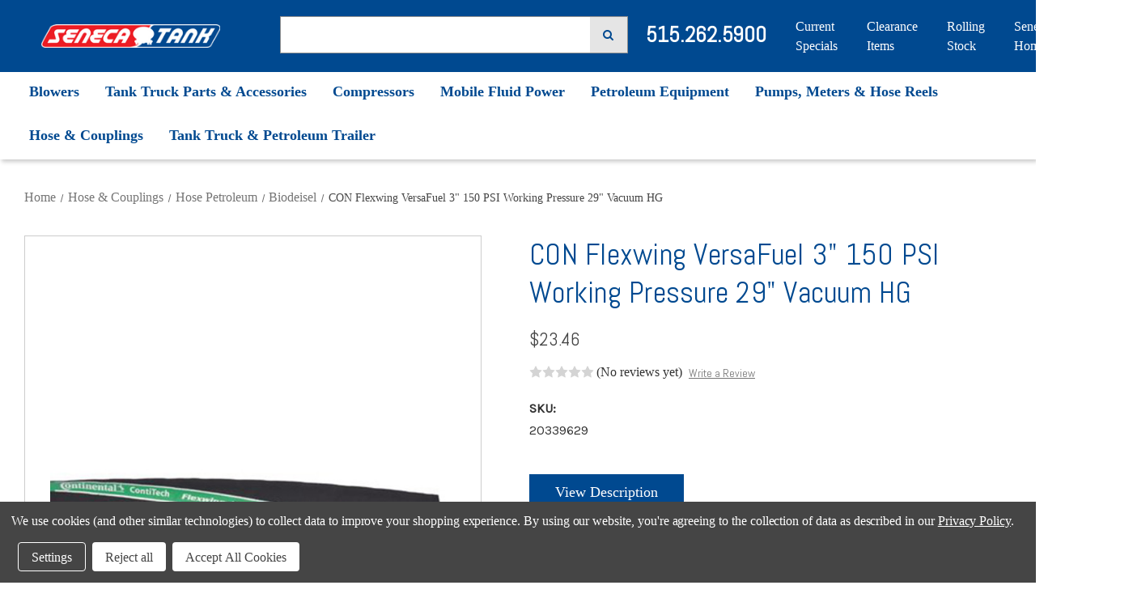

--- FILE ---
content_type: text/html; charset=UTF-8
request_url: https://parts.senecatank.com/con-flexwing-versafuel-3/
body_size: 31623
content:


<!DOCTYPE html>
<html class="no-js" lang="en">
    <head>
        <title>CON Flexwing VersaFuel 3&quot; 150 PSI Working Pressure 29&quot; Vacuum HG - Seneca Tank</title>
        <link rel="dns-prefetch preconnect" href="https://cdn11.bigcommerce.com/s-u4x40ja19p" crossorigin><link rel="dns-prefetch preconnect" href="https://fonts.googleapis.com/" crossorigin><link rel="dns-prefetch preconnect" href="https://fonts.gstatic.com/" crossorigin>
        <meta property="product:price:amount" content="23.46" /><meta property="product:price:currency" content="USD" /><meta property="og:url" content="https://parts.senecatank.com/con-flexwing-versafuel-3/" /><meta property="og:site_name" content="Seneca Tank" /><link rel='canonical' href='https://parts.senecatank.com/con-flexwing-versafuel-3/' /><meta name='platform' content='bigcommerce.stencil' /><meta property="og:type" content="product" />
<meta property="og:title" content="CON Flexwing VersaFuel 3&quot; 150 PSI Working Pressure 29&quot; Vacuum HG" />
<meta property="og:description" content="Seneca Tank" />
<meta property="og:image" content="https://cdn11.bigcommerce.com/s-u4x40ja19p/products/3286/images/31745/7d7a6631-0b6f-4afa-b744-4ce9cd9e8923_20339629__40561.1716227565.386.513.jpg?c=1" />
<meta property="pinterest:richpins" content="disabled" />
        
         

        <link href="https://cdn11.bigcommerce.com/s-u4x40ja19p/product_images/senecatank-favicon.png?t&#x3D;1631773286" rel="shortcut icon">
        <link rel="stylesheet" href="https://cdnjs.cloudflare.com/ajax/libs/font-awesome/4.7.0/css/font-awesome.min.css">
       <link rel="stylesheet" href="">
        <!-- <meta name="viewport" content="width=device-width, initial-scale=1"> -->
        
        <meta name="viewport" content="width=device-width, initial-scale=1, maximum-scale=1,user-scalable=0"/>

        <script>
            document.documentElement.className = document.documentElement.className.replace('no-js', 'js');
        </script>

        <script>
    function browserSupportsAllFeatures() {
        return window.Promise
            && window.fetch
            && window.URL
            && window.URLSearchParams
            && window.WeakMap
            // object-fit support
            && ('objectFit' in document.documentElement.style);
    }

    function loadScript(src) {
        var js = document.createElement('script');
        js.src = src;
        js.onerror = function () {
            console.error('Failed to load polyfill script ' + src);
        };
        document.head.appendChild(js);
    }

    if (!browserSupportsAllFeatures()) {
        loadScript('https://cdn11.bigcommerce.com/s-u4x40ja19p/stencil/f61d7950-c864-013a-ab66-4a6af2eee35f/e/d9b6ed70-bf52-013e-99ba-5eb513c20e9a/dist/theme-bundle.polyfills.js');
    }
</script>

        <script>
            window.lazySizesConfig = window.lazySizesConfig || {};
            window.lazySizesConfig.loadMode = 1;
        </script>
        <script async src="https://cdn11.bigcommerce.com/s-u4x40ja19p/stencil/f61d7950-c864-013a-ab66-4a6af2eee35f/e/d9b6ed70-bf52-013e-99ba-5eb513c20e9a/dist/theme-bundle.head_async.js"></script>

        <script src="https://ajax.googleapis.com/ajax/libs/webfont/1.6.26/webfont.js"></script>

        <script>
            WebFont.load({
                custom: {
                    families: ['Karla', 'Roboto', 'Source Sans Pro']
                },
                classes: false
            });
        </script>

        <link href="https://fonts.googleapis.com/css?family=Montserrat:700,500,400%7CKarla:400&display=swap" rel="stylesheet">
        <link data-stencil-stylesheet href="https://cdn11.bigcommerce.com/s-u4x40ja19p/stencil/f61d7950-c864-013a-ab66-4a6af2eee35f/e/d9b6ed70-bf52-013e-99ba-5eb513c20e9a/css/theme-3b5e9470-95fa-013b-2a70-5a2e99bf64ad.css" rel="stylesheet">

        <!-- Start Tracking Code for analytics_googleanalytics4 -->

<script data-cfasync="false" src="https://cdn11.bigcommerce.com/shared/js/google_analytics4_bodl_subscribers-358423becf5d870b8b603a81de597c10f6bc7699.js" integrity="sha256-gtOfJ3Avc1pEE/hx6SKj/96cca7JvfqllWA9FTQJyfI=" crossorigin="anonymous"></script>
<script data-cfasync="false">
  (function () {
    window.dataLayer = window.dataLayer || [];

    function gtag(){
        dataLayer.push(arguments);
    }

    function initGA4(event) {
         function setupGtag() {
            function configureGtag() {
                gtag('js', new Date());
                gtag('set', 'developer_id.dMjk3Nj', true);
                gtag('config', 'G-TJKQTYMMCC');
            }

            var script = document.createElement('script');

            script.src = 'https://www.googletagmanager.com/gtag/js?id=G-TJKQTYMMCC';
            script.async = true;
            script.onload = configureGtag;

            document.head.appendChild(script);
        }

        setupGtag();

        if (typeof subscribeOnBodlEvents === 'function') {
            subscribeOnBodlEvents('G-TJKQTYMMCC', true);
        }

        window.removeEventListener(event.type, initGA4);
    }

    gtag('consent', 'default', {"ad_storage":"denied","ad_user_data":"denied","ad_personalization":"denied","analytics_storage":"denied","functionality_storage":"denied"})
            

    var eventName = document.readyState === 'complete' ? 'consentScriptsLoaded' : 'DOMContentLoaded';
    window.addEventListener(eventName, initGA4, false);
  })()
</script>

<!-- End Tracking Code for analytics_googleanalytics4 -->

<!-- Start Tracking Code for analytics_siteverification -->

<meta name="google-site-verification" content="z64YvqLizchtNu14y54V9S7QZ5R6auAIUceaydcHHec" />

<!-- End Tracking Code for analytics_siteverification -->


<script src="https://www.google.com/recaptcha/api.js" async defer></script>
<script>window.consentManagerStoreConfig = function () { return {"storeName":"Seneca Tank","privacyPolicyUrl":"https:\/\/parts.senecatank.com\/privacy-policy\/","writeKey":null,"improvedConsentManagerEnabled":true,"AlwaysIncludeScriptsWithConsentTag":true}; };</script>
<script type="text/javascript" src="https://cdn11.bigcommerce.com/shared/js/bodl-consent-32a446f5a681a22e8af09a4ab8f4e4b6deda6487.js" integrity="sha256-uitfaufFdsW9ELiQEkeOgsYedtr3BuhVvA4WaPhIZZY=" crossorigin="anonymous" defer></script>
<script type="text/javascript" src="https://cdn11.bigcommerce.com/shared/js/storefront/consent-manager-config-3013a89bb0485f417056882e3b5cf19e6588b7ba.js" defer></script>
<script type="text/javascript" src="https://cdn11.bigcommerce.com/shared/js/storefront/consent-manager-08633fe15aba542118c03f6d45457262fa9fac88.js" defer></script>
<script type="text/javascript">
var BCData = {"product_attributes":{"sku":"20339629","upc":null,"mpn":null,"gtin":null,"weight":null,"base":true,"image":null,"price":{"without_tax":{"formatted":"$23.46","value":23.46,"currency":"USD"},"tax_label":"Tax"},"stock":0,"instock":false,"stock_message":"Out of stock","purchasable":true,"purchasing_message":"The selected product combination is currently unavailable.","call_for_price_message":null}};
</script>
<!-- Foureyes Script --> <script type="text/javascript" async src="//scripts.foureyes.io/fe-init.js"> </script>
 <script data-cfasync="false" src="https://microapps.bigcommerce.com/bodl-events/1.9.4/index.js" integrity="sha256-Y0tDj1qsyiKBRibKllwV0ZJ1aFlGYaHHGl/oUFoXJ7Y=" nonce="" crossorigin="anonymous"></script>
 <script data-cfasync="false" nonce="">

 (function() {
    function decodeBase64(base64) {
       const text = atob(base64);
       const length = text.length;
       const bytes = new Uint8Array(length);
       for (let i = 0; i < length; i++) {
          bytes[i] = text.charCodeAt(i);
       }
       const decoder = new TextDecoder();
       return decoder.decode(bytes);
    }
    window.bodl = JSON.parse(decodeBase64("[base64]"));
 })()

 </script>

<script nonce="">
(function () {
    var xmlHttp = new XMLHttpRequest();

    xmlHttp.open('POST', 'https://bes.gcp.data.bigcommerce.com/nobot');
    xmlHttp.setRequestHeader('Content-Type', 'application/json');
    xmlHttp.send('{"store_id":"1001559031","timezone_offset":"-5.0","timestamp":"2026-01-17T02:21:41.39227000Z","visit_id":"7b8cbf3a-44a8-4bb7-bc75-c0ee07526565","channel_id":1}');
})();
</script>
 
    </head>
    <body>
        <svg data-src="https://cdn11.bigcommerce.com/s-u4x40ja19p/stencil/f61d7950-c864-013a-ab66-4a6af2eee35f/e/d9b6ed70-bf52-013e-99ba-5eb513c20e9a/img/icon-sprite.svg" class="icons-svg-sprite"></svg>

        <!--<a href="#main-content" class="skip-to-main-link">Skip to main content</a>-->
<header class="header" role="banner">
    <div class="header-menu-sec">
        <!-- <a href="#" class="mobileMenu-toggle" data-mobile-menu-toggle="menu">
            <span class="mobileMenu-toggleIcon"></span>
        </a> -->
        <nav class="navUser">
    <div class="container-fluid">
        <a href="#" class="mobileMenu-toggle" data-mobile-menu-toggle="menu">
            <span class="mobileMenu-toggleIcon"></span>
        </a>

        <a href="https://parts.senecatank.com/" class="header-logo__link head-logo">
            <div class="header-logo-image-container">
                <img class="header-logo-image" src="https://cdn11.bigcommerce.com/s-u4x40ja19p/images/stencil/250x60/f959a7ff-d4e3-4c8e-963f-a150626daa62_fixed_height_60_1612526046__50442.original.png"
                    alt="Seneca Tank" title="Seneca Tank">
            </div>
        </a>
        <div class="mobile-cart">
            <ul class="navUser-section navUser-section--alt">
                <li class="user-action">
                    <a href="#" class="top-user-icon">
                        <i class="fa fa-user-o" aria-hidden="true"></i>
                    </a>
                    <div class="logout-login">
                        <a class="dropdown-item" href="/login.php">Sign In</a>
                        <a class="dropdown-item" href="/login.php?action=create_account">Register</a>
                    </div>
                </li>
                <li class="navUser-item navUser-item--cart">
                    <a class="navUser-action head-cart"
                        data-options="align:right" href="/cart.php" aria-label="Cart with 0 items">
                        <span>
                            <!-- <img src="https://cdn11.bigcommerce.com/s-u4x40ja19p/product_images/uploaded_images/cart.png?t=1612525109&_ga=2.234188955.427848227.1612451168-1440164071.1608041771"> -->
                            <i class="fa fa-shopping-cart" aria-hidden="true"></i>
                        </span>
                        <span class="navUser-item-cartLabel">Cart</span>
                        <span class="countPill cart-quantity"></span>

                    </a>
                     <!-- <div class="dropdown-menu" id="cart-preview-dropdown-mobile" data-dropdown-content aria-hidden="true">
                    </div>  -->


                </li>
            </ul>
        </div>
        <!-- <div class="head-logo"><img src="https://cdn11.bigcommerce.com/s-u4x40ja19p/product_images/uploaded_images/f959a7ff-d4e3-4c8e-963f-a150626daa62-fixed-height-60.png?t=1612522013&_ga=2.88962974.427848227.1612451168-1440164071.1608041771"></div> -->
                <div class="head-right">
            <div class="header-search">
                <div class="dropdown dropdown--quickSearch" id="quickSearch" aria-hidden="true"
                    data-prevent-quick-search-close>
                    
    <form class="form" onsubmit="return false" data-url="/search.php" data-quick-search-form>
        <fieldset class="form-fieldset">
            <div class="form-field">
                <!-- <label class="is-srOnly" for="nav-quick-search">Search</label> -->
                <input class="form-input"
                       data-search-quick
                       name="nav-quick-search"
                       id="nav-quick-search"
                       data-error-message="Search field cannot be empty."
                       placeholder="Search the store"
                       autocomplete="off"
                >
            </div>
        </fieldset>
    </form>
    <section class="quickSearchResults" data-bind="html: results"></section>
    <p role="status"
       aria-live="polite"
       class="aria-description--hidden"
       data-search-aria-message-predefined-text="product results for"
    ></p>

                    <button class="navUser-action navUser-action--quickSearch" type="button" id="quick-search-expand"
                        data-search="quickSearch" aria-controls="quickSearch" aria-label="Search">
                        <!-- Search -->
                        <i class="fa fa-search" aria-hidden="true"></i>
                    </button>
                </div>
            </div>
            <ul class="desktop navUser-section navUser-section--alt">
                <li class="navUser-item"><span class="tel">515.262.5900</span></li>
                <li class="navUser-item">
                    <a href="https://www.parts.senecatank.com/current-specials">
                        <span>Current Specials</span>
                    </a>
                </li>
                <li class="navUser-item">
                    <a href="https://www.parts.senecatank.com/clearance-items">
                        <span>Clearance Items</span>
                    </a>
                </li>
                <li class="navUser-item">
                    <a target="_blank" href="https://www.senecatank.com/inventory">
                        <span>Rolling Stock</span>
                    </a>
                </li>
                <li class="navUser-item">
                    <a target="_blank" href="https://senecatank.com">
                        <span>Seneca Home</span>
                    </a>
                </li>
            </ul>
            <ul class="navUser-section navUser-section--alt desktop-cart">
                <li class="user-action">
                    <a href="#" class="top-user-icon">
                        <i class="fa fa-user-o" aria-hidden="true"></i>
                    </a>
                    <div class="logout-login">
                        <a class="dropdown-item" href="/login.php">Sign In</a>
                        <a class="dropdown-item" href="/login.php?action=create_account">Register</a>
                    </div>
                </li>
                <li class="navUser-item navUser-item--cart">
                    <a class="navUser-action head-cart" data-cart-preview data-dropdown="cart-preview-dropdown"
                        data-options="align:right" href="/cart.php" aria-label="Cart with 0 items">
                        <span>
                            <!-- <img src="https://cdn11.bigcommerce.com/s-u4x40ja19p/product_images/uploaded_images/cart.png?t=1612525109&_ga=2.234188955.427848227.1612451168-1440164071.1608041771"> -->
                            <i class="fa fa-shopping-cart" aria-hidden="true"></i>
                        </span>
                        <span class="navUser-item-cartLabel">Cart</span>
                        <span class="countPill cart-quantity"></span>

                    </a>
                    <div class="dropdown-menu" id="cart-preview-dropdown" data-dropdown-content aria-hidden="true">
                    </div>
                </li>
                <!--             <li class="navUser-item">
                <a class="navUser-action navUser-item--compare"
                   href="/compare"
                   data-compare-nav
                   aria-label="Compare"
                >
                    Compare <span class="countPill countPill--positive countPill--alt"></span>
                </a>
            </li>
            <li class="navUser-item">
                <button class="navUser-action navUser-action--quickSearch"
                   type="button"
                   id="quick-search-expand"
                   data-search="quickSearch"
                   aria-controls="quickSearch"
                   aria-label="Search"
                >
                    Search
                </button>
            </li>
            <li class="navUser-item navUser-item--account">
                    <a class="navUser-action"
                       href="/login.php"
                       aria-label="Sign in"
                    >
                        Sign in
                    </a>
                        <span class="navUser-or">or</span>
                        <a class="navUser-action"
                           href="/login.php?action&#x3D;create_account"
                           aria-label="Register"
                        >
                            Register
                        </a>
            </li>
            <li class="navUser-item navUser-item--cart">
                <a class="navUser-action"
                   data-cart-preview
                   data-dropdown="cart-preview-dropdown"
                   data-options="align:right"
                   href="/cart.php"
                   aria-label="Cart with 0 items"
                >
                    <span class="navUser-item-cartLabel">Cart</span>
                    <span class="countPill cart-quantity"></span>
                </a>
    
                <div class="dropdown-menu" id="cart-preview-dropdown" data-dropdown-content aria-hidden="true"></div>
            </li> -->
            </ul>


        </div>

    </div>
</nav>

            <div class="header-logo header-logo--center">
                <!-- <a href="https://parts.senecatank.com/" class="header-logo__link">
            <div class="header-logo-image-container">
                <img class="header-logo-image" src="https://cdn11.bigcommerce.com/s-u4x40ja19p/images/stencil/250x60/f959a7ff-d4e3-4c8e-963f-a150626daa62_fixed_height_60_1612526046__50442.original.png" alt="Seneca Tank" title="Seneca Tank">
            </div>
</a> -->
            </div>
        <div class="navPages-container" id="menu" data-menu>
            <nav class="navPages" style="display: flex; justify-content: center;">
    <div class="navPages-quickSearch">
        
    <form class="form" onsubmit="return false" data-url="/search.php" data-quick-search-form>
        <fieldset class="form-fieldset">
            <div class="form-field">
                <!-- <label class="is-srOnly" for="nav-menu-quick-search">Search</label> -->
                <input class="form-input"
                       data-search-quick
                       name="nav-menu-quick-search"
                       id="nav-menu-quick-search"
                       data-error-message="Search field cannot be empty."
                       placeholder="Search the store"
                       autocomplete="off"
                >
            </div>
        </fieldset>
    </form>
    <section class="quickSearchResults" data-bind="html: results"></section>
    <p role="status"
       aria-live="polite"
       class="aria-description--hidden"
       data-search-aria-message-predefined-text="product results for"
    ></p>

    </div>
    <ul class="navPages-list">
            <li class="navPages-item">
                <a class="navPages-action has-subMenu"
   href="https://parts.senecatank.com/blowers-and-compressors/blowers-parts/"
   data-collapsible="navPages-1461"
>
    Blowers
    <i class="icon navPages-action-moreIcon" aria-hidden="true">
        <svg><use xlink:href="#icon-chevron-down" /></svg>
    </i>
</a>
<div class="navPage-subMenu" id="navPages-1461" aria-hidden="true" tabindex="-1">
    
    <ul class="navPage-subMenu-list">
        <!-- <li class="navPage-subMenu-item">
            <a class="navPage-subMenu-action navPages-action"
               href="https://parts.senecatank.com/blowers-and-compressors/blowers-parts/"
               aria-label="All Blowers"
            >
                All Blowers
            </a>
        </li> -->
            <li class="navPage-subMenu-item has-menu">
                    <a class="navPage-subMenu-action navPages-action has-subMenu"
                       href="https://parts.senecatank.com/blowers-and-compressors/blowers-parts/d450/"
                       aria-label="D450"
                    >
                        D450
                        <span class="collapsible-icon-wrapper"
                            data-collapsible="navPages-1462"
                            data-collapsible-disabled-breakpoint="medium"
                            data-collapsible-disabled-state="open"
                            data-collapsible-enabled-state="closed"
                        >
                            <i class="icon navPages-action-moreIcon" aria-hidden="true">
                                <svg><use xlink:href="#icon-chevron-down" /></svg>
                            </i>
                        </span>
                    </a>
                    <ul class="navPage-childList" id="navPages-1462">
                        <li class="navPage-childList-item">
                            <a class="navPage-childList-action navPages-action"
                               href="https://parts.senecatank.com/blowers-and-compressors/blowers-parts/d450/d450-parts/"
                               aria-label="D450 Parts"
                            >
                                D450 Parts
                            </a>
                        </li>
                        <li class="navPage-childList-item">
                            <a class="navPage-childList-action navPages-action"
                               href="https://parts.senecatank.com/blowers-and-compressors/blowers-parts/d450/d450-mounting-kit/"
                               aria-label="D450 Mounting Kit"
                            >
                                D450 Mounting Kit
                            </a>
                        </li>
                    </ul>
            </li>
            <li class="navPage-subMenu-item has-menu">
                    <a class="navPage-subMenu-action navPages-action has-subMenu"
                       href="https://parts.senecatank.com/blowers-and-compressors/blowers-parts/d807/"
                       aria-label="D807"
                    >
                        D807
                        <span class="collapsible-icon-wrapper"
                            data-collapsible="navPages-1465"
                            data-collapsible-disabled-breakpoint="medium"
                            data-collapsible-disabled-state="open"
                            data-collapsible-enabled-state="closed"
                        >
                            <i class="icon navPages-action-moreIcon" aria-hidden="true">
                                <svg><use xlink:href="#icon-chevron-down" /></svg>
                            </i>
                        </span>
                    </a>
                    <ul class="navPage-childList" id="navPages-1465">
                        <li class="navPage-childList-item">
                            <a class="navPage-childList-action navPages-action"
                               href="https://parts.senecatank.com/blowers-and-compressors/blowers-parts/d807/d807-parts/"
                               aria-label="D807 Parts"
                            >
                                D807 Parts
                            </a>
                        </li>
                        <li class="navPage-childList-item">
                            <a class="navPage-childList-action navPages-action"
                               href="https://parts.senecatank.com/blowers-and-compressors/blowers-parts/d807/d807-mounting-kits/"
                               aria-label="D807 Mounting Kits"
                            >
                                D807 Mounting Kits
                            </a>
                        </li>
                    </ul>
            </li>
            <li class="navPage-subMenu-item has-menu">
                    <a class="navPage-subMenu-action navPages-action has-subMenu"
                       href="https://parts.senecatank.com/blowers-and-compressors/blowers-parts/t5cdl/"
                       aria-label="T5CDL"
                    >
                        T5CDL
                        <span class="collapsible-icon-wrapper"
                            data-collapsible="navPages-1468"
                            data-collapsible-disabled-breakpoint="medium"
                            data-collapsible-disabled-state="open"
                            data-collapsible-enabled-state="closed"
                        >
                            <i class="icon navPages-action-moreIcon" aria-hidden="true">
                                <svg><use xlink:href="#icon-chevron-down" /></svg>
                            </i>
                        </span>
                    </a>
                    <ul class="navPage-childList" id="navPages-1468">
                        <li class="navPage-childList-item">
                            <a class="navPage-childList-action navPages-action"
                               href="https://parts.senecatank.com/blowers-and-compressors/blowers-parts/t5cdl/t5cdl-parts/"
                               aria-label="T5CDL Parts"
                            >
                                T5CDL Parts
                            </a>
                        </li>
                        <li class="navPage-childList-item">
                            <a class="navPage-childList-action navPages-action"
                               href="https://parts.senecatank.com/blowers-and-compressors/blowers-parts/t5cdl/t5cdl-mounting-kits/"
                               aria-label="T5CDL Mounting Kits"
                            >
                                T5CDL Mounting Kits
                            </a>
                        </li>
                    </ul>
            </li>
            <li class="navPage-subMenu-item has-menu">
                    <a class="navPage-subMenu-action navPages-action has-subMenu"
                       href="https://parts.senecatank.com/blowers/blower-accessories/"
                       aria-label="Blower Accessories"
                    >
                        Blower Accessories
                        <span class="collapsible-icon-wrapper"
                            data-collapsible="navPages-1892"
                            data-collapsible-disabled-breakpoint="medium"
                            data-collapsible-disabled-state="open"
                            data-collapsible-enabled-state="closed"
                        >
                            <i class="icon navPages-action-moreIcon" aria-hidden="true">
                                <svg><use xlink:href="#icon-chevron-down" /></svg>
                            </i>
                        </span>
                    </a>
                    <ul class="navPage-childList" id="navPages-1892">
                        <li class="navPage-childList-item">
                            <a class="navPage-childList-action navPages-action"
                               href="https://parts.senecatank.com/blowers-and-compressors/blowers-parts/silencers/"
                               aria-label="Silencers"
                            >
                                Silencers
                            </a>
                        </li>
                        <li class="navPage-childList-item">
                            <a class="navPage-childList-action navPages-action"
                               href="https://parts.senecatank.com/blowers-and-compressors/blowers-parts/lubricants/"
                               aria-label="Lubricants"
                            >
                                Lubricants
                            </a>
                        </li>
                        <li class="navPage-childList-item">
                            <a class="navPage-childList-action navPages-action"
                               href="https://parts.senecatank.com/liquid-dry-bulk-trailer/dry-bulk-products/pressure-relief-valves/blower-relief-valves/"
                               aria-label="Blower Relief Valves"
                            >
                                Blower Relief Valves
                            </a>
                        </li>
                    </ul>
            </li>





    </ul>

    <!-- <div class="submenu-img">
        <div class="sub-cat-col">
               
                <img src="">
               
            <p>D450</p> 
        </div>
        <div class="sub-cat-col">
               
                <img src="">
               
            <p>D807</p> 
        </div>
        <div class="sub-cat-col">
               
                <img src="">
               
            <p>T5CDL</p> 
        </div>
        <div class="sub-cat-col">
               
                <img src="">
               
            <p>Blower Accessories</p> 
        </div>
    </div> -->


</div>
            </li>
            <li class="navPages-item">
                <a class="navPages-action has-subMenu"
   href="https://parts.senecatank.com/tank-truck-petroleum-trailer/"
   data-collapsible="navPages-1509"
>
    Tank Truck Parts &amp; Accessories
    <i class="icon navPages-action-moreIcon" aria-hidden="true">
        <svg><use xlink:href="#icon-chevron-down" /></svg>
    </i>
</a>
<div class="navPage-subMenu" id="navPages-1509" aria-hidden="true" tabindex="-1">
    
    <ul class="navPage-subMenu-list">
        <!-- <li class="navPage-subMenu-item">
            <a class="navPage-subMenu-action navPages-action"
               href="https://parts.senecatank.com/tank-truck-petroleum-trailer/"
               aria-label="All Tank Truck Parts &amp; Accessories"
            >
                All Tank Truck Parts &amp; Accessories
            </a>
        </li> -->
            <li class="navPage-subMenu-item has-menu">
                    <a class="navPage-subMenu-action navPages-action has-subMenu"
                       href="https://parts.senecatank.com/tank-truck-petroleum-tailer/cabinets-fenders-hardware/"
                       aria-label="Cabinets, Fenders &amp; Hardware"
                    >
                        Cabinets, Fenders &amp; Hardware
                        <span class="collapsible-icon-wrapper"
                            data-collapsible="navPages-1510"
                            data-collapsible-disabled-breakpoint="medium"
                            data-collapsible-disabled-state="open"
                            data-collapsible-enabled-state="closed"
                        >
                            <i class="icon navPages-action-moreIcon" aria-hidden="true">
                                <svg><use xlink:href="#icon-chevron-down" /></svg>
                            </i>
                        </span>
                    </a>
                    <ul class="navPage-childList" id="navPages-1510">
                        <li class="navPage-childList-item">
                            <a class="navPage-childList-action navPages-action"
                               href="https://parts.senecatank.com/tank-truck-petroleum-tailer/cabinets-fenders-hardware/fenders/"
                               aria-label="Fenders"
                            >
                                Fenders
                            </a>
                        </li>
                        <li class="navPage-childList-item">
                            <a class="navPage-childList-action navPages-action"
                               href="https://parts.senecatank.com/tank-truck-petroleum-tailer/cabinets-fenders-hardware/cabinets/"
                               aria-label="Cabinets"
                            >
                                Cabinets
                            </a>
                        </li>
                        <li class="navPage-childList-item">
                            <a class="navPage-childList-action navPages-action"
                               href="https://parts.senecatank.com/tank-truck-petroleum-tailer/cabinets-fenders-hardware/body-parts-door-hardware/"
                               aria-label="Body Parts &amp; Door Hardware"
                            >
                                Body Parts &amp; Door Hardware
                            </a>
                        </li>
                    </ul>
            </li>
            <li class="navPage-subMenu-item has-menu">
                    <a class="navPage-subMenu-action navPages-action has-subMenu"
                       href="https://parts.senecatank.com/tank-truck-petroleum-tailer/nozzles-swivels-cam-groove-couplings/nozzles-swivels/"
                       aria-label="Nozzles &amp; Swivels"
                    >
                        Nozzles &amp; Swivels
                        <span class="collapsible-icon-wrapper"
                            data-collapsible="navPages-1662"
                            data-collapsible-disabled-breakpoint="medium"
                            data-collapsible-disabled-state="open"
                            data-collapsible-enabled-state="closed"
                        >
                            <i class="icon navPages-action-moreIcon" aria-hidden="true">
                                <svg><use xlink:href="#icon-chevron-down" /></svg>
                            </i>
                        </span>
                    </a>
                    <ul class="navPage-childList" id="navPages-1662">
                        <li class="navPage-childList-item">
                            <a class="navPage-childList-action navPages-action"
                               href="https://parts.senecatank.com/tank-truck-petroleum-tailer/nozzles-swivels-cam-groove-couplings/nozzles-swivels/nozzles-automatic/"
                               aria-label="Nozzles, Automatic"
                            >
                                Nozzles, Automatic
                            </a>
                        </li>
                        <li class="navPage-childList-item">
                            <a class="navPage-childList-action navPages-action"
                               href="https://parts.senecatank.com/tank-truck-petroleum-tailer/nozzles-swivels-cam-groove-couplings/nozzles-swivels/nozzles-ball/"
                               aria-label="Nozzles, Ball"
                            >
                                Nozzles, Ball
                            </a>
                        </li>
                        <li class="navPage-childList-item">
                            <a class="navPage-childList-action navPages-action"
                               href="https://parts.senecatank.com/tank-truck-petroleum-tailer/nozzles-swivels-cam-groove-couplings/nozzles-swivels/nozzles-bulk-plant/"
                               aria-label="Nozzles, Bulk Plant"
                            >
                                Nozzles, Bulk Plant
                            </a>
                        </li>
                        <li class="navPage-childList-item">
                            <a class="navPage-childList-action navPages-action"
                               href="https://parts.senecatank.com/tank-truck-petroleum-tailer/nozzles-swivels-cam-groove-couplings/nozzles-swivels/nozzle-cones/"
                               aria-label="Nozzle Cones"
                            >
                                Nozzle Cones
                            </a>
                        </li>
                        <li class="navPage-childList-item">
                            <a class="navPage-childList-action navPages-action"
                               href="https://parts.senecatank.com/tank-truck-petroleum-tailer/nozzles-swivels-cam-groove-couplings/nozzles-swivels/nozzles-manual/"
                               aria-label="Nozzles Manual"
                            >
                                Nozzles Manual
                            </a>
                        </li>
                        <li class="navPage-childList-item">
                            <a class="navPage-childList-action navPages-action"
                               href="https://parts.senecatank.com/tank-truck-petroleum-tailer/nozzles-swivels-cam-groove-couplings/nozzles-swivels/nozzle-tubes/"
                               aria-label="Nozzle Tubes"
                            >
                                Nozzle Tubes
                            </a>
                        </li>
                        <li class="navPage-childList-item">
                            <a class="navPage-childList-action navPages-action"
                               href="https://parts.senecatank.com/tank-truck-petroleum-tailer/nozzles-swivels-cam-groove-couplings/nozzles-swivels/nozzles-station/"
                               aria-label="Nozzles, Station"
                            >
                                Nozzles, Station
                            </a>
                        </li>
                        <li class="navPage-childList-item">
                            <a class="navPage-childList-action navPages-action"
                               href="https://parts.senecatank.com/tank-truck-petroleum-tailer/nozzles-swivels-cam-groove-couplings/nozzles-swivels/nozzle-quick-disconnects/"
                               aria-label="Nozzle Quick Disconnects"
                            >
                                Nozzle Quick Disconnects
                            </a>
                        </li>
                        <li class="navPage-childList-item">
                            <a class="navPage-childList-action navPages-action"
                               href="https://parts.senecatank.com/tank-truck-petroleum-tailer/nozzles-swivels-cam-groove-couplings/nozzles-swivels/nozzle-swivels/"
                               aria-label="Nozzle Swivels"
                            >
                                Nozzle Swivels
                            </a>
                        </li>
                    </ul>
            </li>
            <li class="navPage-subMenu-item has-menu">
                    <a class="navPage-subMenu-action navPages-action has-subMenu"
                       href="https://parts.senecatank.com/tank-truck-petroleum-tailer/nozzles-swivels-cam-groove-couplings/dry-break-couplers-adapters/"
                       aria-label="Dry Break Couplers &amp; Adapters"
                    >
                        Dry Break Couplers &amp; Adapters
                        <span class="collapsible-icon-wrapper"
                            data-collapsible="navPages-1678"
                            data-collapsible-disabled-breakpoint="medium"
                            data-collapsible-disabled-state="open"
                            data-collapsible-enabled-state="closed"
                        >
                            <i class="icon navPages-action-moreIcon" aria-hidden="true">
                                <svg><use xlink:href="#icon-chevron-down" /></svg>
                            </i>
                        </span>
                    </a>
                    <ul class="navPage-childList" id="navPages-1678">
                        <li class="navPage-childList-item">
                            <a class="navPage-childList-action navPages-action"
                               href="https://parts.senecatank.com/tank-truck-petroleum-tailer/nozzles-swivels-cam-groove-couplings/dry-break-couplers-adapters/bayonet-style/"
                               aria-label="Bayonet Style"
                            >
                                Bayonet Style
                            </a>
                        </li>
                        <li class="navPage-childList-item">
                            <a class="navPage-childList-action navPages-action"
                               href="https://parts.senecatank.com/tank-truck-petroleum-tailer/nozzles-swivels-cam-groove-couplings/dry-break-couplers-adapters/cam-groove/"
                               aria-label="Cam &amp; Groove"
                            >
                                Cam &amp; Groove
                            </a>
                        </li>
                        <li class="navPage-childList-item">
                            <a class="navPage-childList-action navPages-action"
                               href="https://parts.senecatank.com/tank-truck-petroleum-tailer/nozzles-swivels-cam-groove-couplings/dry-break-couplers-adapters/dry-break-parts-accesories/"
                               aria-label="Dry Break Parts &amp; Accesories"
                            >
                                Dry Break Parts &amp; Accesories
                            </a>
                        </li>
                    </ul>
            </li>
            <li class="navPage-subMenu-item has-menu">
                    <a class="navPage-subMenu-action navPages-action has-subMenu"
                       href="https://parts.senecatank.com/tank-truck-petroleum-tailer/light-light-boxes-and-reflectors/"
                       aria-label="Lights, Reflectors &amp; Specialty Lighting"
                    >
                        Lights, Reflectors &amp; Specialty Lighting
                        <span class="collapsible-icon-wrapper"
                            data-collapsible="navPages-1513"
                            data-collapsible-disabled-breakpoint="medium"
                            data-collapsible-disabled-state="open"
                            data-collapsible-enabled-state="closed"
                        >
                            <i class="icon navPages-action-moreIcon" aria-hidden="true">
                                <svg><use xlink:href="#icon-chevron-down" /></svg>
                            </i>
                        </span>
                    </a>
                    <ul class="navPage-childList" id="navPages-1513">
                        <li class="navPage-childList-item">
                            <a class="navPage-childList-action navPages-action"
                               href="https://parts.senecatank.com/tank-truck-petroleum-tailer/light-light-boxes-and-reflectors/betts-standard-lamp-options/"
                               aria-label="Betts Standard Lamp Options"
                            >
                                Betts Standard Lamp Options
                            </a>
                        </li>
                        <li class="navPage-childList-item">
                            <a class="navPage-childList-action navPages-action"
                               href="https://parts.senecatank.com/tank-truck-petroleum-tailer/light-light-boxes-and-reflectors/betts-replacement-lenses-bulbs/"
                               aria-label="Betts Replacement Bulbs &amp; Parts"
                            >
                                Betts Replacement Bulbs &amp; Parts
                            </a>
                        </li>
                        <li class="navPage-childList-item">
                            <a class="navPage-childList-action navPages-action"
                               href="https://parts.senecatank.com/tank-truck-petroleum-tailer/light-light-boxes-and-reflectors/speciality-lighting-components/"
                               aria-label="Speciality Lighting &amp; Components"
                            >
                                Speciality Lighting &amp; Components
                            </a>
                        </li>
                        <li class="navPage-childList-item">
                            <a class="navPage-childList-action navPages-action"
                               href="https://parts.senecatank.com/tank-truck-petroleum-tailer/light-light-boxes-and-reflectors/truck-lite-lights-components/"
                               aria-label="Truck-Lite Lights &amp; Components"
                            >
                                Truck-Lite Lights &amp; Components
                            </a>
                        </li>
                    </ul>
            </li>
            <li class="navPage-subMenu-item has-menu">
                    <a class="navPage-subMenu-action navPages-action has-subMenu"
                       href="https://parts.senecatank.com/tank-truck-petroleum-tailer/manifold-controls/"
                       aria-label="Manifold &amp; Controls"
                    >
                        Manifold &amp; Controls
                        <span class="collapsible-icon-wrapper"
                            data-collapsible="navPages-1515"
                            data-collapsible-disabled-breakpoint="medium"
                            data-collapsible-disabled-state="open"
                            data-collapsible-enabled-state="closed"
                        >
                            <i class="icon navPages-action-moreIcon" aria-hidden="true">
                                <svg><use xlink:href="#icon-chevron-down" /></svg>
                            </i>
                        </span>
                    </a>
                    <ul class="navPage-childList" id="navPages-1515">
                        <li class="navPage-childList-item">
                            <a class="navPage-childList-action navPages-action"
                               href="https://parts.senecatank.com/tank-truck-petroleum-tailer/manifold-controls/manifold-parts/"
                               aria-label="Manifold Parts"
                            >
                                Manifold Parts
                            </a>
                        </li>
                        <li class="navPage-childList-item">
                            <a class="navPage-childList-action navPages-action"
                               href="https://parts.senecatank.com/tank-truck-petroleum-tailer/manifold-controls/civacon-mcp-panel-parts/"
                               aria-label="Civacon MCP Panel Parts"
                            >
                                Civacon MCP Panel Parts
                            </a>
                        </li>
                        <li class="navPage-childList-item">
                            <a class="navPage-childList-action navPages-action"
                               href="https://parts.senecatank.com/tank-truck-petroleum-tailer/manifold-controls/civacon-ccp-panel-parts/"
                               aria-label="Civacon CCP Panel Parts"
                            >
                                Civacon CCP Panel Parts
                            </a>
                        </li>
                        <li class="navPage-childList-item">
                            <a class="navPage-childList-action navPages-action"
                               href="https://parts.senecatank.com/tank-truck-petroleum-tailer/manifold-controls/seneca-pro-air-panel-parts/"
                               aria-label="Seneca Pro Air Panel Parts"
                            >
                                Seneca Pro Air Panel Parts
                            </a>
                        </li>
                    </ul>
            </li>
            <li class="navPage-subMenu-item has-menu">
                    <a class="navPage-subMenu-action navPages-action has-subMenu"
                       href="https://parts.senecatank.com/tank-truck-petroleum-tailer/safety-miscellaneous/safety/"
                       aria-label="Safety"
                    >
                        Safety
                        <span class="collapsible-icon-wrapper"
                            data-collapsible="navPages-1701"
                            data-collapsible-disabled-breakpoint="medium"
                            data-collapsible-disabled-state="open"
                            data-collapsible-enabled-state="closed"
                        >
                            <i class="icon navPages-action-moreIcon" aria-hidden="true">
                                <svg><use xlink:href="#icon-chevron-down" /></svg>
                            </i>
                        </span>
                    </a>
                    <ul class="navPage-childList" id="navPages-1701">
                        <li class="navPage-childList-item">
                            <a class="navPage-childList-action navPages-action"
                               href="https://parts.senecatank.com/tank-truck-petroleum-tailer/safety-miscellaneous/safety/absorbent-pads-spill-kits/"
                               aria-label="Absorbent Pads &amp; Spill Kits"
                            >
                                Absorbent Pads &amp; Spill Kits
                            </a>
                        </li>
                        <li class="navPage-childList-item">
                            <a class="navPage-childList-action navPages-action"
                               href="https://parts.senecatank.com/tank-truck-petroleum-tailer/safety-miscellaneous/safety/conspictuity-tape/"
                               aria-label="Conspictuity Tape"
                            >
                                Conspictuity Tape
                            </a>
                        </li>
                        <li class="navPage-childList-item">
                            <a class="navPage-childList-action navPages-action"
                               href="https://parts.senecatank.com/tank-truck-petroleum-tailer/safety-miscellaneous/safety/fire-extinguishers-accesories/"
                               aria-label="Fire Extinguishers &amp; Accesories"
                            >
                                Fire Extinguishers &amp; Accesories
                            </a>
                        </li>
                        <li class="navPage-childList-item">
                            <a class="navPage-childList-action navPages-action"
                               href="https://parts.senecatank.com/tank-truck-petroleum-tailer/safety-miscellaneous/safety/non-slip-paint-tape/"
                               aria-label="Non-Slip Paint &amp; Tape"
                            >
                                Non-Slip Paint &amp; Tape
                            </a>
                        </li>
                        <li class="navPage-childList-item">
                            <a class="navPage-childList-action navPages-action"
                               href="https://parts.senecatank.com/tank-truck-petroleum-tailer/safety-miscellaneous/safety/safety-cones/"
                               aria-label="Safety Cones"
                            >
                                Safety Cones
                            </a>
                        </li>
                        <li class="navPage-childList-item">
                            <a class="navPage-childList-action navPages-action"
                               href="https://parts.senecatank.com/tank-truck-petroleum-tailer/safety-miscellaneous/safety/static-protection-grounding-reals/"
                               aria-label="Static Protection &amp; Grounding Reals"
                            >
                                Static Protection &amp; Grounding Reals
                            </a>
                        </li>
                        <li class="navPage-childList-item">
                            <a class="navPage-childList-action navPages-action"
                               href="https://parts.senecatank.com/tank-truck-petroleum-tailer/safety-miscellaneous/safety/triangle-saftey-kit/"
                               aria-label="Triangle Saftey Kit"
                            >
                                Triangle Saftey Kit
                            </a>
                        </li>
                    </ul>
            </li>
            <li class="navPage-subMenu-item has-menu">
                    <a class="navPage-subMenu-action navPages-action has-subMenu"
                       href="https://parts.senecatank.com/tank-truck-petroleum-tailer/safety-miscellaneous/"
                       aria-label="Safety &amp; Miscellaneous"
                    >
                        Safety &amp; Miscellaneous
                        <span class="collapsible-icon-wrapper"
                            data-collapsible="navPages-1522"
                            data-collapsible-disabled-breakpoint="medium"
                            data-collapsible-disabled-state="open"
                            data-collapsible-enabled-state="closed"
                        >
                            <i class="icon navPages-action-moreIcon" aria-hidden="true">
                                <svg><use xlink:href="#icon-chevron-down" /></svg>
                            </i>
                        </span>
                    </a>
                    <ul class="navPage-childList" id="navPages-1522">
                        <li class="navPage-childList-item">
                            <a class="navPage-childList-action navPages-action"
                               href="https://parts.senecatank.com/tank-truck-petroleum-tailer/safety-miscellaneous/miscellaneous/"
                               aria-label="Miscellaneous"
                            >
                                Miscellaneous
                            </a>
                        </li>
                    </ul>
            </li>


            <li class="navPage-subMenu-item ">
                    <a class="navPage-subMenu-action navPages-action"
                       href="https://parts.senecatank.com/tank-truck-petroleum-tailer/miscellaneous/diverter-valve-3-way/"
                       aria-label="Diverter Valve 3 Way"
                    >
                        Diverter Valve 3 Way
                    </a>
            </li>

            <li class="navPage-subMenu-item ">
                    <a class="navPage-subMenu-action navPages-action"
                       href="https://parts.senecatank.com/tank-truck-petroleum-tailer/miscellaneous/auto-idle-up-system-components/"
                       aria-label="Auto Idle Up System Components"
                    >
                        Auto Idle Up System Components
                    </a>
            </li>

            <li class="navPage-subMenu-item ">
                    <a class="navPage-subMenu-action navPages-action"
                       href="https://parts.senecatank.com/tank-truck-petroleum-tailer/miscellaneous/drive-line-tank-truck-pump-assemblys/"
                       aria-label="Tank Truck Drive Lines &amp; Components"
                    >
                        Tank Truck Drive Lines &amp; Components
                    </a>
            </li>
            <li class="navPage-subMenu-item ">
                    <a class="navPage-subMenu-action navPages-action"
                       href="https://parts.senecatank.com/tank-truck-petroleum-tailer/miscellaneous/cim-tek-filters-adapters/"
                       aria-label="Cim-Tek Filters  &amp;  Adapters"
                    >
                        Cim-Tek Filters  &amp;  Adapters
                    </a>
            </li>

            <li class="navPage-subMenu-item ">
                    <a class="navPage-subMenu-action navPages-action"
                       href="https://parts.senecatank.com/tank-truck-petroleum-tailer/miscellaneous/folding-ladders/"
                       aria-label="Folding Ladders"
                    >
                        Folding Ladders
                    </a>
            </li>
            <li class="navPage-subMenu-item ">
                    <a class="navPage-subMenu-action navPages-action"
                       href="https://parts.senecatank.com/tank-truck-petroleum-tailer/miscellaneous/product-markers/"
                       aria-label="Product Markers"
                    >
                        Product Markers
                    </a>
            </li>

            <li class="navPage-subMenu-item ">
                    <a class="navPage-subMenu-action navPages-action"
                       href="https://parts.senecatank.com/tank-truck-petroleum-tailer/miscellaneous/spit-tank-sparg-tanks/"
                       aria-label="Spit Tank &amp; Sparg Tanks"
                    >
                        Spit Tank &amp; Sparg Tanks
                    </a>
            </li>
            <li class="navPage-subMenu-item ">
                    <a class="navPage-subMenu-action navPages-action"
                       href="https://parts.senecatank.com/tank-truck-petroleum-tailer/miscellaneous/"
                       aria-label="Miscellaneous"
                    >
                        Miscellaneous
                    </a>
            </li>
            <li class="navPage-subMenu-item ">
                    <a class="navPage-subMenu-action navPages-action"
                       href="https://parts.senecatank.com/tank-truck-petroleum-tailer/miscellaneous/tank-sticks/"
                       aria-label="Tank Sticks"
                    >
                        Tank Sticks
                    </a>
            </li>
            <li class="navPage-subMenu-item ">
                    <a class="navPage-subMenu-action navPages-action"
                       href="https://parts.senecatank.com/tank-truck-petroleum-tailer/miscellaneous/strainers/"
                       aria-label="Strainers"
                    >
                        Strainers
                    </a>
            </li>

            <li class="navPage-subMenu-item ">
                    <a class="navPage-subMenu-action navPages-action"
                       href="https://parts.senecatank.com/tank-truck-parts-accessories/emergency-shut-off-assembly-parts/"
                       aria-label="Emergency Shut Off Assembly &amp; Parts"
                    >
                        Emergency Shut Off Assembly &amp; Parts
                    </a>
            </li>

    </ul>

    <!-- <div class="submenu-img">
        <div class="sub-cat-col">
               
                <img src="">
               
            <p>Cabinets, Fenders &amp; Hardware</p> 
        </div>
        <div class="sub-cat-col">
               <p>no subcategory</p>
            <p>Diverter Valve 3 Way</p> 
        </div>
        <div class="sub-cat-col">
               
                <img src="">
               
            <p>Nozzles &amp; Swivels</p> 
        </div>
        <div class="sub-cat-col">
               <p>no subcategory</p>
            <p>Auto Idle Up System Components</p> 
        </div>
        <div class="sub-cat-col">
               
                <img src="">
               
            <p>Dry Break Couplers &amp; Adapters</p> 
        </div>
        <div class="sub-cat-col">
               <p>no subcategory</p>
            <p>Tank Truck Drive Lines &amp; Components</p> 
        </div>
        <div class="sub-cat-col">
               <p>no subcategory</p>
            <p>Cim-Tek Filters  &amp;  Adapters</p> 
        </div>
        <div class="sub-cat-col">
               
                <img src="">
               
            <p>Lights, Reflectors &amp; Specialty Lighting</p> 
        </div>
        <div class="sub-cat-col">
               <p>no subcategory</p>
            <p>Folding Ladders</p> 
        </div>
        <div class="sub-cat-col">
               <p>no subcategory</p>
            <p>Product Markers</p> 
        </div>
        <div class="sub-cat-col">
               
                <img src="">
               
            <p>Manifold &amp; Controls</p> 
        </div>
        <div class="sub-cat-col">
               <p>no subcategory</p>
            <p>Spit Tank &amp; Sparg Tanks</p> 
        </div>
        <div class="sub-cat-col">
               <p>no subcategory</p>
            <p>Miscellaneous</p> 
        </div>
        <div class="sub-cat-col">
               <p>no subcategory</p>
            <p>Tank Sticks</p> 
        </div>
        <div class="sub-cat-col">
               <p>no subcategory</p>
            <p>Strainers</p> 
        </div>
        <div class="sub-cat-col">
               
                <img src="">
               
            <p>Safety</p> 
        </div>
        <div class="sub-cat-col">
               <p>no subcategory</p>
            <p>Emergency Shut Off Assembly &amp; Parts</p> 
        </div>
        <div class="sub-cat-col">
               
                <img src="">
               
            <p>Safety &amp; Miscellaneous</p> 
        </div>
    </div> -->


</div>
            </li>
            <li class="navPages-item">
                <a class="navPages-action has-subMenu"
   href="https://parts.senecatank.com/blowers-and-compressors/gd150-compressors/"
   data-collapsible="navPages-1473"
>
    Compressors
    <i class="icon navPages-action-moreIcon" aria-hidden="true">
        <svg><use xlink:href="#icon-chevron-down" /></svg>
    </i>
</a>
<div class="navPage-subMenu" id="navPages-1473" aria-hidden="true" tabindex="-1">
    
    <ul class="navPage-subMenu-list">
        <!-- <li class="navPage-subMenu-item">
            <a class="navPage-subMenu-action navPages-action"
               href="https://parts.senecatank.com/blowers-and-compressors/gd150-compressors/"
               aria-label="All Compressors"
            >
                All Compressors
            </a>
        </li> -->
            <li class="navPage-subMenu-item has-menu">
                    <a class="navPage-subMenu-action navPages-action has-subMenu"
                       href="https://parts.senecatank.com/compressors/gd150/"
                       aria-label="GD150"
                    >
                        GD150
                        <span class="collapsible-icon-wrapper"
                            data-collapsible="navPages-1871"
                            data-collapsible-disabled-breakpoint="medium"
                            data-collapsible-disabled-state="open"
                            data-collapsible-enabled-state="closed"
                        >
                            <i class="icon navPages-action-moreIcon" aria-hidden="true">
                                <svg><use xlink:href="#icon-chevron-down" /></svg>
                            </i>
                        </span>
                    </a>
                    <ul class="navPage-childList" id="navPages-1871">
                        <li class="navPage-childList-item">
                            <a class="navPage-childList-action navPages-action"
                               href="https://parts.senecatank.com/compressors/gd150-compressor-parts/"
                               aria-label="GD150 Compressor Parts"
                            >
                                GD150 Compressor Parts
                            </a>
                        </li>
                    </ul>
            </li>
            <li class="navPage-subMenu-item has-menu">
                    <a class="navPage-subMenu-action navPages-action has-subMenu"
                       href="https://parts.senecatank.com/compressors/mouvex-compressor/"
                       aria-label="Mouvex Compressor"
                    >
                        Mouvex Compressor
                        <span class="collapsible-icon-wrapper"
                            data-collapsible="navPages-1874"
                            data-collapsible-disabled-breakpoint="medium"
                            data-collapsible-disabled-state="open"
                            data-collapsible-enabled-state="closed"
                        >
                            <i class="icon navPages-action-moreIcon" aria-hidden="true">
                                <svg><use xlink:href="#icon-chevron-down" /></svg>
                            </i>
                        </span>
                    </a>
                    <ul class="navPage-childList" id="navPages-1874">
                        <li class="navPage-childList-item">
                            <a class="navPage-childList-action navPages-action"
                               href="https://parts.senecatank.com/compressors/mouvex-compressor/mouvex-compressor-parts/"
                               aria-label="Mouvex Compressor Parts"
                            >
                                Mouvex Compressor Parts
                            </a>
                        </li>
                    </ul>
            </li>



            <li class="navPage-subMenu-item ">
                    <a class="navPage-subMenu-action navPages-action"
                       href="https://parts.senecatank.com/blowers-and-compressors/gd150-compressors/gd150-compressor-accesories/"
                       aria-label="Compressor Accesories"
                    >
                        Compressor Accesories
                    </a>
            </li>
    </ul>

    <!-- <div class="submenu-img">
        <div class="sub-cat-col">
               
                <img src="">
               
            <p>GD150</p> 
        </div>
        <div class="sub-cat-col">
               
                <img src="">
               
            <p>Mouvex Compressor</p> 
        </div>
        <div class="sub-cat-col">
               <p>no subcategory</p>
            <p>Compressor Accesories</p> 
        </div>
    </div> -->


</div>
            </li>
            <li class="navPages-item">
                <a class="navPages-action has-subMenu"
   href="https://parts.senecatank.com/mobile-fluid-power/"
   data-collapsible="navPages-1443"
>
    Mobile Fluid Power
    <i class="icon navPages-action-moreIcon" aria-hidden="true">
        <svg><use xlink:href="#icon-chevron-down" /></svg>
    </i>
</a>
<div class="navPage-subMenu" id="navPages-1443" aria-hidden="true" tabindex="-1">
    
    <ul class="navPage-subMenu-list">
        <!-- <li class="navPage-subMenu-item">
            <a class="navPage-subMenu-action navPages-action"
               href="https://parts.senecatank.com/mobile-fluid-power/"
               aria-label="All Mobile Fluid Power"
            >
                All Mobile Fluid Power
            </a>
        </li> -->
            <li class="navPage-subMenu-item has-menu">
                    <a class="navPage-subMenu-action navPages-action has-subMenu"
                       href="https://parts.senecatank.com/mobile-fluid-power/ptos-and-pto-parts/"
                       aria-label="PTO&#x27;s and PTO Parts"
                    >
                        PTO&#x27;s and PTO Parts
                        <span class="collapsible-icon-wrapper"
                            data-collapsible="navPages-1535"
                            data-collapsible-disabled-breakpoint="medium"
                            data-collapsible-disabled-state="open"
                            data-collapsible-enabled-state="closed"
                        >
                            <i class="icon navPages-action-moreIcon" aria-hidden="true">
                                <svg><use xlink:href="#icon-chevron-down" /></svg>
                            </i>
                        </span>
                    </a>
                    <ul class="navPage-childList" id="navPages-1535">
                        <li class="navPage-childList-item">
                            <a class="navPage-childList-action navPages-action"
                               href="https://parts.senecatank.com/mobile-fluid-power/ptos-and-pto-parts/muncie-a20-ptos/"
                               aria-label="Muncie A20 Series PTO&#x27;s"
                            >
                                Muncie A20 Series PTO&#x27;s
                            </a>
                        </li>
                        <li class="navPage-childList-item">
                            <a class="navPage-childList-action navPages-action"
                               href="https://parts.senecatank.com/mobile-fluid-power/ptos-and-pto-parts/cs6-cs8-series-pto/"
                               aria-label="Muncie CS6/CS8 Series PTO"
                            >
                                Muncie CS6/CS8 Series PTO
                            </a>
                        </li>
                        <li class="navPage-childList-item">
                            <a class="navPage-childList-action navPages-action"
                               href="https://parts.senecatank.com/mobile-fluid-power/ptos-and-pto-parts/sh-series-pto/"
                               aria-label="Muncie SH Series  PTO"
                            >
                                Muncie SH Series  PTO
                            </a>
                        </li>
                        <li class="navPage-childList-item">
                            <a class="navPage-childList-action navPages-action"
                               href="https://parts.senecatank.com/mobile-fluid-power/ptos-and-pto-parts/tg-series-pto/"
                               aria-label="Muncie TG Series  PTO"
                            >
                                Muncie TG Series  PTO
                            </a>
                        </li>
                        <li class="navPage-childList-item">
                            <a class="navPage-childList-action navPages-action"
                               href="https://parts.senecatank.com/mobile-fluid-power/ptos-and-pto-parts/muncie-adapter-gear-assemblies/"
                               aria-label="Muncie Adapter Gear Assemblies"
                            >
                                Muncie Adapter Gear Assemblies
                            </a>
                        </li>
                        <li class="navPage-childList-item">
                            <a class="navPage-childList-action navPages-action"
                               href="https://parts.senecatank.com/mobile-fluid-power/ptos-and-pto-parts/rear-counter-shafts-other-ptos/"
                               aria-label="Muncie RS Series Rear Mount PTO"
                            >
                                Muncie RS Series Rear Mount PTO
                            </a>
                        </li>
                        <li class="navPage-childList-item">
                            <a class="navPage-childList-action navPages-action"
                               href="https://parts.senecatank.com/mobile-fluid-power/ptos-and-pto-parts/pto-parts/"
                               aria-label="Muncie PTO Parts &amp; Accessories"
                            >
                                Muncie PTO Parts &amp; Accessories
                            </a>
                        </li>
                        <li class="navPage-childList-item">
                            <a class="navPage-childList-action navPages-action"
                               href="https://parts.senecatank.com/mobile-fluid-power/bezares-2000-series-pto/"
                               aria-label="Bezares 1000/2000 Series PTO"
                            >
                                Bezares 1000/2000 Series PTO
                            </a>
                        </li>
                        <li class="navPage-childList-item">
                            <a class="navPage-childList-action navPages-action"
                               href="https://parts.senecatank.com/mobile-fluid-power/ptos-and-pto-parts/bezares-1000-2000-series-pto/bezares-3131-series-pto/"
                               aria-label="Bezares 3131 Series PTO"
                            >
                                Bezares 3131 Series PTO
                            </a>
                        </li>
                        <li class="navPage-childList-item">
                            <a class="navPage-childList-action navPages-action"
                               href="https://parts.senecatank.com/mobile-fluid-power/bezares-3252-series-pto/"
                               aria-label="Bezares 3252 Series PTO"
                            >
                                Bezares 3252 Series PTO
                            </a>
                        </li>
                        <li class="navPage-childList-item">
                            <a class="navPage-childList-action navPages-action"
                               href="https://parts.senecatank.com/mobile-fluid-power/bezares-4100-series-pto/"
                               aria-label="Bezares 4100 Series PTO"
                            >
                                Bezares 4100 Series PTO
                            </a>
                        </li>
                        <li class="navPage-childList-item">
                            <a class="navPage-childList-action navPages-action"
                               href="https://parts.senecatank.com/mobile-fluid-power/ptos-and-pto-parts/bezares-adapters/"
                               aria-label="Bezares Adapters"
                            >
                                Bezares Adapters
                            </a>
                        </li>
                    </ul>
            </li>
            <li class="navPage-subMenu-item has-menu">
                    <a class="navPage-subMenu-action navPages-action has-subMenu"
                       href="https://parts.senecatank.com/mobile-fluid-power/hydraulic-pumps/"
                       aria-label="Hydraulic Pumps"
                    >
                        Hydraulic Pumps
                        <span class="collapsible-icon-wrapper"
                            data-collapsible="navPages-1444"
                            data-collapsible-disabled-breakpoint="medium"
                            data-collapsible-disabled-state="open"
                            data-collapsible-enabled-state="closed"
                        >
                            <i class="icon navPages-action-moreIcon" aria-hidden="true">
                                <svg><use xlink:href="#icon-chevron-down" /></svg>
                            </i>
                        </span>
                    </a>
                    <ul class="navPage-childList" id="navPages-1444">
                        <li class="navPage-childList-item">
                            <a class="navPage-childList-action navPages-action"
                               href="https://parts.senecatank.com/mobile-fluid-power/hydraulic-pumps/pk-series-gear-pumps/"
                               aria-label="Muncie PK Series Gear Pumps"
                            >
                                Muncie PK Series Gear Pumps
                            </a>
                        </li>
                        <li class="navPage-childList-item">
                            <a class="navPage-childList-action navPages-action"
                               href="https://parts.senecatank.com/mobile-fluid-power/hydraulic-pumps/pl-series-gear-pumps/"
                               aria-label="Muncie PL Series Gear Pumps"
                            >
                                Muncie PL Series Gear Pumps
                            </a>
                        </li>
                        <li class="navPage-childList-item">
                            <a class="navPage-childList-action navPages-action"
                               href="https://parts.senecatank.com/mobile-fluid-power/hydraulic-pumps/pf-series-gear-pumps/"
                               aria-label="PF Series Gear Pumps"
                            >
                                PF Series Gear Pumps
                            </a>
                        </li>
                        <li class="navPage-childList-item">
                            <a class="navPage-childList-action navPages-action"
                               href="https://parts.senecatank.com/mobile-fluid-power/hydraulic-pumps/ph-series-gear-pumps/"
                               aria-label="PH Series Gear Pumps"
                            >
                                PH Series Gear Pumps
                            </a>
                        </li>
                        <li class="navPage-childList-item">
                            <a class="navPage-childList-action navPages-action"
                               href="https://parts.senecatank.com/mobile-fluid-power/hydraulic-pumps/dump-pumps/"
                               aria-label="Muncie Dump Pumps"
                            >
                                Muncie Dump Pumps
                            </a>
                        </li>
                        <li class="navPage-childList-item">
                            <a class="navPage-childList-action navPages-action"
                               href="https://parts.senecatank.com/mobile-fluid-power/hydraulic-pumps/bezares-bel-hydraulic-pump/"
                               aria-label="Bezares BEL Hydraulic Pump"
                            >
                                Bezares BEL Hydraulic Pump
                            </a>
                        </li>
                        <li class="navPage-childList-item">
                            <a class="navPage-childList-action navPages-action"
                               href="https://parts.senecatank.com/mobile-fluid-power/hydraulic-pumps/hydraulic-pump-parts/"
                               aria-label="Hydraulic Pump Parts"
                            >
                                Hydraulic Pump Parts
                            </a>
                        </li>
                    </ul>
            </li>
            <li class="navPage-subMenu-item has-menu">
                    <a class="navPage-subMenu-action navPages-action has-subMenu"
                       href="https://parts.senecatank.com/mobile-fluid-power/coolers-reservoirs/"
                       aria-label="Coolers &amp; Reservoirs"
                    >
                        Coolers &amp; Reservoirs
                        <span class="collapsible-icon-wrapper"
                            data-collapsible="navPages-1446"
                            data-collapsible-disabled-breakpoint="medium"
                            data-collapsible-disabled-state="open"
                            data-collapsible-enabled-state="closed"
                        >
                            <i class="icon navPages-action-moreIcon" aria-hidden="true">
                                <svg><use xlink:href="#icon-chevron-down" /></svg>
                            </i>
                        </span>
                    </a>
                    <ul class="navPage-childList" id="navPages-1446">
                        <li class="navPage-childList-item">
                            <a class="navPage-childList-action navPages-action"
                               href="https://parts.senecatank.com/mobile-fluid-power/coolers-reservoirs/mh-series-hydrapak/"
                               aria-label="MH Series Hydrapak"
                            >
                                MH Series Hydrapak
                            </a>
                        </li>
                        <li class="navPage-childList-item">
                            <a class="navPage-childList-action navPages-action"
                               href="https://parts.senecatank.com/mobile-fluid-power/coolers-reservoirs/mouvex-hydrive-parts-1/"
                               aria-label="Mouvex Hydrive Parts"
                            >
                                Mouvex Hydrive Parts
                            </a>
                        </li>
                        <li class="navPage-childList-item">
                            <a class="navPage-childList-action navPages-action"
                               href="https://parts.senecatank.com/mobile-fluid-power/coolers-reservoirs/thermaflow-coolers/"
                               aria-label="Thermaflow Coolers"
                            >
                                Thermaflow Coolers
                            </a>
                        </li>
                        <li class="navPage-childList-item">
                            <a class="navPage-childList-action navPages-action"
                               href="https://parts.senecatank.com/mobile-fluid-power/coolers-reservoirs/mouvex-hydrive-cooler/"
                               aria-label="Mouvex Hydrive Cooler"
                            >
                                Mouvex Hydrive Cooler
                            </a>
                        </li>
                        <li class="navPage-childList-item">
                            <a class="navPage-childList-action navPages-action"
                               href="https://parts.senecatank.com/mobile-fluid-power/coolers-reservoirs/metal-round-reservoirs/"
                               aria-label="Metal Round Reservoirs"
                            >
                                Metal Round Reservoirs
                            </a>
                        </li>
                        <li class="navPage-childList-item">
                            <a class="navPage-childList-action navPages-action"
                               href="https://parts.senecatank.com/mobile-fluid-power/coolers-reservoirs/steel-box-reservoirs/"
                               aria-label="Steel Box Reservoirs"
                            >
                                Steel Box Reservoirs
                            </a>
                        </li>
                        <li class="navPage-childList-item">
                            <a class="navPage-childList-action navPages-action"
                               href="https://parts.senecatank.com/mobile-fluid-power/coolers-reservoirs/metal-upright-reservoirs/"
                               aria-label="Metal Upright Reservoirs"
                            >
                                Metal Upright Reservoirs
                            </a>
                        </li>
                        <li class="navPage-childList-item">
                            <a class="navPage-childList-action navPages-action"
                               href="https://parts.senecatank.com/mobile-fluid-power/coolers-reservoirs/polyethylene-reservoirs/"
                               aria-label="Polyethylene Reservoirs"
                            >
                                Polyethylene Reservoirs
                            </a>
                        </li>
                    </ul>
            </li>
            <li class="navPage-subMenu-item has-menu">
                    <a class="navPage-subMenu-action navPages-action has-subMenu"
                       href="https://parts.senecatank.com/mobile-fluid-power/valves-relief-valves/"
                       aria-label="Controls &amp; Relief Valves"
                    >
                        Controls &amp; Relief Valves
                        <span class="collapsible-icon-wrapper"
                            data-collapsible="navPages-1452"
                            data-collapsible-disabled-breakpoint="medium"
                            data-collapsible-disabled-state="open"
                            data-collapsible-enabled-state="closed"
                        >
                            <i class="icon navPages-action-moreIcon" aria-hidden="true">
                                <svg><use xlink:href="#icon-chevron-down" /></svg>
                            </i>
                        </span>
                    </a>
                    <ul class="navPage-childList" id="navPages-1452">
                        <li class="navPage-childList-item">
                            <a class="navPage-childList-action navPages-action"
                               href="https://parts.senecatank.com/mobile-fluid-power/controls-relief-valves/pto-pump-controls/"
                               aria-label="PTO/Pump Controls"
                            >
                                PTO/Pump Controls
                            </a>
                        </li>
                    </ul>
            </li>
            <li class="navPage-subMenu-item has-menu">
                    <a class="navPage-subMenu-action navPages-action has-subMenu"
                       href="https://parts.senecatank.com/mobile-fluid-power/other-hydraulic-components-hdn/"
                       aria-label="Other Hydraulic Components"
                    >
                        Other Hydraulic Components
                        <span class="collapsible-icon-wrapper"
                            data-collapsible="navPages-1455"
                            data-collapsible-disabled-breakpoint="medium"
                            data-collapsible-disabled-state="open"
                            data-collapsible-enabled-state="closed"
                        >
                            <i class="icon navPages-action-moreIcon" aria-hidden="true">
                                <svg><use xlink:href="#icon-chevron-down" /></svg>
                            </i>
                        </span>
                    </a>
                    <ul class="navPage-childList" id="navPages-1455">
                        <li class="navPage-childList-item">
                            <a class="navPage-childList-action navPages-action"
                               href="https://parts.senecatank.com/mobile-fluid-power/other-hydraulic-components-hdn/hydraulic-cylinders-hdn/"
                               aria-label="Hydraulic Cylinders HDN"
                            >
                                Hydraulic Cylinders HDN
                            </a>
                        </li>
                        <li class="navPage-childList-item">
                            <a class="navPage-childList-action navPages-action"
                               href="https://parts.senecatank.com/mobile-fluid-power/other-hydraulic-components/hydraulic-remote-cooler/"
                               aria-label="Hydraulic Remote Cooler"
                            >
                                Hydraulic Remote Cooler
                            </a>
                        </li>
                        <li class="navPage-childList-item">
                            <a class="navPage-childList-action navPages-action"
                               href="https://parts.senecatank.com/mobile-fluid-power/other-hydraulic-components-hdn/hydraulic-fittings-hdn/"
                               aria-label="Hydraulic Fittings"
                            >
                                Hydraulic Fittings
                            </a>
                        </li>
                        <li class="navPage-childList-item">
                            <a class="navPage-childList-action navPages-action"
                               href="https://parts.senecatank.com/mobile-fluid-power/other-hydraulic-components-hdn/hydraulic-hose-hdn/"
                               aria-label="Hydraulic Hose"
                            >
                                Hydraulic Hose
                            </a>
                        </li>
                    </ul>
            </li>




            <li class="navPage-subMenu-item ">
                    <a class="navPage-subMenu-action navPages-action"
                       href="https://parts.senecatank.com/mobile-fluid-power/hydraulic-motors/"
                       aria-label="Hydraulic  Motors"
                    >
                        Hydraulic  Motors
                    </a>
            </li>

            <li class="navPage-subMenu-item ">
                    <a class="navPage-subMenu-action navPages-action"
                       href="https://parts.senecatank.com/mobile-fluid-power/coolers-reservoirs/filters/"
                       aria-label="Filters &amp; Filter Components"
                    >
                        Filters &amp; Filter Components
                    </a>
            </li>

    </ul>

    <!-- <div class="submenu-img">
        <div class="sub-cat-col">
               
                <img src="">
               
            <p>PTO&#x27;s and PTO Parts</p> 
        </div>
        <div class="sub-cat-col">
               
                <img src="">
               
            <p>Hydraulic Pumps</p> 
        </div>
        <div class="sub-cat-col">
               
                <img src="">
               
            <p>Coolers &amp; Reservoirs</p> 
        </div>
        <div class="sub-cat-col">
               <p>no subcategory</p>
            <p>Hydraulic  Motors</p> 
        </div>
        <div class="sub-cat-col">
               
                <img src="">
               
            <p>Controls &amp; Relief Valves</p> 
        </div>
        <div class="sub-cat-col">
               <p>no subcategory</p>
            <p>Filters &amp; Filter Components</p> 
        </div>
        <div class="sub-cat-col">
               
                <img src="">
               
            <p>Other Hydraulic Components</p> 
        </div>
    </div> -->


</div>
            </li>
            <li class="navPages-item">
                <a class="navPages-action has-subMenu"
   href="https://parts.senecatank.com/petroleum-equipment/"
   data-collapsible="navPages-1902"
>
    Petroleum Equipment
    <i class="icon navPages-action-moreIcon" aria-hidden="true">
        <svg><use xlink:href="#icon-chevron-down" /></svg>
    </i>
</a>
<div class="navPage-subMenu" id="navPages-1902" aria-hidden="true" tabindex="-1">
    
    <ul class="navPage-subMenu-list">
        <!-- <li class="navPage-subMenu-item">
            <a class="navPage-subMenu-action navPages-action"
               href="https://parts.senecatank.com/petroleum-equipment/"
               aria-label="All Petroleum Equipment"
            >
                All Petroleum Equipment
            </a>
        </li> -->
            <li class="navPage-subMenu-item has-menu">
                    <a class="navPage-subMenu-action navPages-action has-subMenu"
                       href="https://parts.senecatank.com/petroleum-equipment/apis-accesories/"
                       aria-label="API&#x27;s &amp; Accesories"
                    >
                        API&#x27;s &amp; Accesories
                        <span class="collapsible-icon-wrapper"
                            data-collapsible="navPages-1903"
                            data-collapsible-disabled-breakpoint="medium"
                            data-collapsible-disabled-state="open"
                            data-collapsible-enabled-state="closed"
                        >
                            <i class="icon navPages-action-moreIcon" aria-hidden="true">
                                <svg><use xlink:href="#icon-chevron-down" /></svg>
                            </i>
                        </span>
                    </a>
                    <ul class="navPage-childList" id="navPages-1903">
                        <li class="navPage-childList-item">
                            <a class="navPage-childList-action navPages-action"
                               href="https://parts.senecatank.com/tank-truck-petroleum-tailer/vents-valves-manholes-accesories/api-openable-adapters/"
                               aria-label="API Openable Adapters &amp; Parts"
                            >
                                API Openable Adapters &amp; Parts
                            </a>
                        </li>
                        <li class="navPage-childList-item">
                            <a class="navPage-childList-action navPages-action"
                               href="https://parts.senecatank.com/tank-truck-petroleum-tailer/vents-valves-manholes-accesories/api-non-openable-adapters/"
                               aria-label="API  Non Openable Adapters &amp; Parts"
                            >
                                API  Non Openable Adapters &amp; Parts
                            </a>
                        </li>
                        <li class="navPage-childList-item">
                            <a class="navPage-childList-action navPages-action"
                               href="https://parts.senecatank.com/tank-truck-petroleum-tailer/vents-valves-manholes-accesories/api-gravity-drop-adapters-couplers/"
                               aria-label="API Gravity Drop Adapters &amp; Couplers"
                            >
                                API Gravity Drop Adapters &amp; Couplers
                            </a>
                        </li>
                        <li class="navPage-childList-item">
                            <a class="navPage-childList-action navPages-action"
                               href="https://parts.senecatank.com/tank-truck-petroleum-tailer/vents-valves-manholes-accesories/api-dustcap/"
                               aria-label="API Dustcaps &amp; Parts"
                            >
                                API Dustcaps &amp; Parts
                            </a>
                        </li>
                    </ul>
            </li>
            <li class="navPage-subMenu-item has-menu">
                    <a class="navPage-subMenu-action navPages-action has-subMenu"
                       href="https://parts.senecatank.com/tank-truck-petroleum-tailer/delivery-vapor-elbows/"
                       aria-label="Delivery &amp; Vapor Elbows"
                    >
                        Delivery &amp; Vapor Elbows
                        <span class="collapsible-icon-wrapper"
                            data-collapsible="navPages-1511"
                            data-collapsible-disabled-breakpoint="medium"
                            data-collapsible-disabled-state="open"
                            data-collapsible-enabled-state="closed"
                        >
                            <i class="icon navPages-action-moreIcon" aria-hidden="true">
                                <svg><use xlink:href="#icon-chevron-down" /></svg>
                            </i>
                        </span>
                    </a>
                    <ul class="navPage-childList" id="navPages-1511">
                        <li class="navPage-childList-item">
                            <a class="navPage-childList-action navPages-action"
                               href="https://parts.senecatank.com/tank-truck-petroleum-tailer/delivery-vapor-elbows/delivery-elbow-top-seal-parts/"
                               aria-label="Delivery Elbow Top Seal &amp; Parts"
                            >
                                Delivery Elbow Top Seal &amp; Parts
                            </a>
                        </li>
                        <li class="navPage-childList-item">
                            <a class="navPage-childList-action navPages-action"
                               href="https://parts.senecatank.com/tank-truck-petroleum-tailer/delivery-vapor-elbows/delivery-elbows-co-axial-and-parts/"
                               aria-label="Delivery Elbows Co-axial and Parts"
                            >
                                Delivery Elbows Co-axial and Parts
                            </a>
                        </li>
                        <li class="navPage-childList-item">
                            <a class="navPage-childList-action navPages-action"
                               href="https://parts.senecatank.com/tank-truck-petroleum-tailer/delivery-vapor-elbows/delivery-side-seal-elbows-parts/"
                               aria-label="Delivery Side-Seal Elbows &amp; Parts"
                            >
                                Delivery Side-Seal Elbows &amp; Parts
                            </a>
                        </li>
                        <li class="navPage-childList-item">
                            <a class="navPage-childList-action navPages-action"
                               href="https://parts.senecatank.com/tank-truck-petroleum-tailer/delivery-vapor-elbows/vapor-recovery-elbows-and-parts/"
                               aria-label="Vapor Recovery Elbows and Parts"
                            >
                                Vapor Recovery Elbows and Parts
                            </a>
                        </li>
                    </ul>
            </li>
            <li class="navPage-subMenu-item has-menu">
                    <a class="navPage-subMenu-action navPages-action has-subMenu"
                       href="https://parts.senecatank.com/tank-truck-petroleum-tailer/nozzles-swivels-cam-groove-couplings/ball-valves-fittings/"
                       aria-label="Ball Valves &amp; Fittings"
                    >
                        Ball Valves &amp; Fittings
                        <span class="collapsible-icon-wrapper"
                            data-collapsible="navPages-1681"
                            data-collapsible-disabled-breakpoint="medium"
                            data-collapsible-disabled-state="open"
                            data-collapsible-enabled-state="closed"
                        >
                            <i class="icon navPages-action-moreIcon" aria-hidden="true">
                                <svg><use xlink:href="#icon-chevron-down" /></svg>
                            </i>
                        </span>
                    </a>
                    <ul class="navPage-childList" id="navPages-1681">
                        <li class="navPage-childList-item">
                            <a class="navPage-childList-action navPages-action"
                               href="https://parts.senecatank.com/tank-truck-petroleum-tailer/nozzles-swivels-cam-groove-couplings/ball-valves-fittings/brass-ball-valves/"
                               aria-label="Brass Ball Valves"
                            >
                                Brass Ball Valves
                            </a>
                        </li>
                        <li class="navPage-childList-item">
                            <a class="navPage-childList-action navPages-action"
                               href="https://parts.senecatank.com/tank-truck-petroleum-tailer/nozzles-swivels-cam-groove-couplings/ball-valves-fittings/air-actuated-valves/"
                               aria-label="Air Actuated Valves"
                            >
                                Air Actuated Valves
                            </a>
                        </li>
                        <li class="navPage-childList-item">
                            <a class="navPage-childList-action navPages-action"
                               href="https://parts.senecatank.com/tank-truck-petroleum-tailer/nozzles-swivels-cam-groove-couplings/ball-valves-fittings/diverter-valves/"
                               aria-label="Diverter Valves"
                            >
                                Diverter Valves
                            </a>
                        </li>
                        <li class="navPage-childList-item">
                            <a class="navPage-childList-action navPages-action"
                               href="https://parts.senecatank.com/tank-truck-petroleum-tailer/nozzles-swivels-cam-groove-couplings/ball-valves-fittings/stainless-ball-valves/"
                               aria-label="Stainless Ball Valves"
                            >
                                Stainless Ball Valves
                            </a>
                        </li>
                        <li class="navPage-childList-item">
                            <a class="navPage-childList-action navPages-action"
                               href="https://parts.senecatank.com/tank-truck-petroleum-tailer/nozzles-swivels-cam-groove-couplings/ball-valves-fittings/aluminum-fittings/"
                               aria-label="Aluminum Fittings"
                            >
                                Aluminum Fittings
                            </a>
                        </li>
                        <li class="navPage-childList-item">
                            <a class="navPage-childList-action navPages-action"
                               href="https://parts.senecatank.com/tank-truck-petroleum-tailer/nozzles-swivels-cam-groove-couplings/ball-valves-fittings/black-pipe-fittings/"
                               aria-label="Black Pipe Fittings"
                            >
                                Black Pipe Fittings
                            </a>
                        </li>
                        <li class="navPage-childList-item">
                            <a class="navPage-childList-action navPages-action"
                               href="https://parts.senecatank.com/tank-truck-petroleum-tailer/nozzles-swivels-cam-groove-couplings/ball-valves-fittings/stainless-pipe-fittings/"
                               aria-label="Stainless Pipe Fittings"
                            >
                                Stainless Pipe Fittings
                            </a>
                        </li>
                        <li class="navPage-childList-item">
                            <a class="navPage-childList-action navPages-action"
                               href="https://parts.senecatank.com/tank-truck-petroleum-tailer/nozzles-swivels-cam-groove-couplings/ball-valves-fittings/king-nipples/"
                               aria-label="King Nipples"
                            >
                                King Nipples
                            </a>
                        </li>
                        <li class="navPage-childList-item">
                            <a class="navPage-childList-action navPages-action"
                               href="https://parts.senecatank.com/tank-truck-petroleum-tailer/nozzles-swivels-cam-groove-couplings/ball-valves-fittings/flanges-flange-gaskets/"
                               aria-label="Flanges &amp; Flange Gaskets"
                            >
                                Flanges &amp; Flange Gaskets
                            </a>
                        </li>
                        <li class="navPage-childList-item">
                            <a class="navPage-childList-action navPages-action"
                               href="https://parts.senecatank.com/tank-truck-petroleum-tailer/nozzles-swivels-cam-groove-couplings/ball-valves-fittings/weld-fittings/"
                               aria-label="Weld Fittings"
                            >
                                Weld Fittings
                            </a>
                        </li>
                        <li class="navPage-childList-item">
                            <a class="navPage-childList-action navPages-action"
                               href="https://parts.senecatank.com/tank-truck-petroleum-tailer/nozzles-swivels-cam-groove-couplings/ball-valves-fittings/grooved-fittings-and-gaskets/"
                               aria-label="Grooved Fittings and Gaskets"
                            >
                                Grooved Fittings and Gaskets
                            </a>
                        </li>
                    </ul>
            </li>
            <li class="navPage-subMenu-item has-menu">
                    <a class="navPage-subMenu-action navPages-action has-subMenu"
                       href="https://parts.senecatank.com/tank-truck-petroleum-tailer/cabinets-fenders-hardware/hose-tubes-accessories/"
                       aria-label="Hose Tubes &amp; Accessories"
                    >
                        Hose Tubes &amp; Accessories
                        <span class="collapsible-icon-wrapper"
                            data-collapsible="navPages-1617"
                            data-collapsible-disabled-breakpoint="medium"
                            data-collapsible-disabled-state="open"
                            data-collapsible-enabled-state="closed"
                        >
                            <i class="icon navPages-action-moreIcon" aria-hidden="true">
                                <svg><use xlink:href="#icon-chevron-down" /></svg>
                            </i>
                        </span>
                    </a>
                    <ul class="navPage-childList" id="navPages-1617">
                        <li class="navPage-childList-item">
                            <a class="navPage-childList-action navPages-action"
                               href="https://parts.senecatank.com/tank-truck-petroleum-tailer/cabinets-fenders-hardware/hose-tubes-accessories/hose-tube-doors-caps-parts/"
                               aria-label="Hose Tube Doors, Caps &amp; Parts"
                            >
                                Hose Tube Doors, Caps &amp; Parts
                            </a>
                        </li>
                        <li class="navPage-childList-item">
                            <a class="navPage-childList-action navPages-action"
                               href="https://parts.senecatank.com/tank-truck-petroleum-tailer/cabinets-fenders-hardware/hose-tubes-accessories/barrel-holders/"
                               aria-label="Barrel Holders"
                            >
                                Barrel Holders
                            </a>
                        </li>
                        <li class="navPage-childList-item">
                            <a class="navPage-childList-action navPages-action"
                               href="https://parts.senecatank.com/tank-truck-petroleum-tailer/cabinets-fenders-hardware/hose-tubes-accessories/hose-tubes/"
                               aria-label="Hose Tubes"
                            >
                                Hose Tubes
                            </a>
                        </li>
                        <li class="navPage-childList-item">
                            <a class="navPage-childList-action navPages-action"
                               href="https://parts.senecatank.com/tank-truck-petroleum-tailer/cabinets-fenders-hardware/hose-tubes-accessories/hose-tube-hardware/"
                               aria-label="Hose Tube Hardware"
                            >
                                Hose Tube Hardware
                            </a>
                        </li>
                    </ul>
            </li>
            <li class="navPage-subMenu-item has-menu">
                    <a class="navPage-subMenu-action navPages-action has-subMenu"
                       href="https://parts.senecatank.com/tank-truck-petroleum-tailer/overfill-detection/"
                       aria-label="Overfill Detection"
                    >
                        Overfill Detection
                        <span class="collapsible-icon-wrapper"
                            data-collapsible="navPages-1521"
                            data-collapsible-disabled-breakpoint="medium"
                            data-collapsible-disabled-state="open"
                            data-collapsible-enabled-state="closed"
                        >
                            <i class="icon navPages-action-moreIcon" aria-hidden="true">
                                <svg><use xlink:href="#icon-chevron-down" /></svg>
                            </i>
                        </span>
                    </a>
                    <ul class="navPage-childList" id="navPages-1521">
                        <li class="navPage-childList-item">
                            <a class="navPage-childList-action navPages-action"
                               href="https://parts.senecatank.com/tank-truck-petroleum-tailer/overfill-detection/overfill-systems/"
                               aria-label="Monitors"
                            >
                                Monitors
                            </a>
                        </li>
                        <li class="navPage-childList-item">
                            <a class="navPage-childList-action navPages-action"
                               href="https://parts.senecatank.com/tank-truck-petroleum-trailer/overfill-detection/probes-holders/"
                               aria-label="Probes &amp; Holders"
                            >
                                Probes &amp; Holders
                            </a>
                        </li>
                        <li class="navPage-childList-item">
                            <a class="navPage-childList-action navPages-action"
                               href="https://parts.senecatank.com/tank-truck-petroleum-tailer/overfill-detection/overfill-sockets-dustcaps/"
                               aria-label="Overfill Sockets &amp; Dustcaps"
                            >
                                Overfill Sockets &amp; Dustcaps
                            </a>
                        </li>
                        <li class="navPage-childList-item">
                            <a class="navPage-childList-action navPages-action"
                               href="https://parts.senecatank.com/tank-truck-petroleum-tailer/overfill-detection/parts-wiring/"
                               aria-label="Parts &amp; Wiring"
                            >
                                Parts &amp; Wiring
                            </a>
                        </li>
                        <li class="navPage-childList-item">
                            <a class="navPage-childList-action navPages-action"
                               href="https://parts.senecatank.com/tank-truck-petroleum-tailer/overfill-detection/overfill-testers-accessories/"
                               aria-label="Overfill Testers &amp; Accessories"
                            >
                                Overfill Testers &amp; Accessories
                            </a>
                        </li>
                    </ul>
            </li>
            <li class="navPage-subMenu-item has-menu">
                    <a class="navPage-subMenu-action navPages-action has-subMenu"
                       href="https://parts.senecatank.com/tank-truck-petroleum-tailer/vents-valves-manholes-accesories/"
                       aria-label="Vents, Valves, Manholes &amp; Accesories"
                    >
                        Vents, Valves, Manholes &amp; Accesories
                        <span class="collapsible-icon-wrapper"
                            data-collapsible="navPages-1523"
                            data-collapsible-disabled-breakpoint="medium"
                            data-collapsible-disabled-state="open"
                            data-collapsible-enabled-state="closed"
                        >
                            <i class="icon navPages-action-moreIcon" aria-hidden="true">
                                <svg><use xlink:href="#icon-chevron-down" /></svg>
                            </i>
                        </span>
                    </a>
                    <ul class="navPage-childList" id="navPages-1523">
                        <li class="navPage-childList-item">
                            <a class="navPage-childList-action navPages-action"
                               href="https://parts.senecatank.com/tank-truck-petroleum-tailer/vents-valves-manholes-accesories/gate-valves/"
                               aria-label="Gate Valves"
                            >
                                Gate Valves
                            </a>
                        </li>
                        <li class="navPage-childList-item">
                            <a class="navPage-childList-action navPages-action"
                               href="https://parts.senecatank.com/tank-truck-petroleum-tailer/vents-valves-manholes-accesories/emergency-valve-parts/"
                               aria-label="Emergency Valve Parts"
                            >
                                Emergency Valve Parts
                            </a>
                        </li>
                        <li class="navPage-childList-item">
                            <a class="navPage-childList-action navPages-action"
                               href="https://parts.senecatank.com/tank-truck-petroleum-tailer/vents-valves-manholes-accesories/emergency-valves-threaded/"
                               aria-label="Emergency Valves, Threaded"
                            >
                                Emergency Valves, Threaded
                            </a>
                        </li>
                        <li class="navPage-childList-item">
                            <a class="navPage-childList-action navPages-action"
                               href="https://parts.senecatank.com/tank-truck-petroleum-tailer/vents-valves-manholes-accesories/manhole-vents/"
                               aria-label="Manhole Vents"
                            >
                                Manhole Vents
                            </a>
                        </li>
                        <li class="navPage-childList-item">
                            <a class="navPage-childList-action navPages-action"
                               href="https://parts.senecatank.com/tank-truck-petroleum-tailer/vents-valves-manholes-accesories/delivery-vapor-elbows/"
                               aria-label="Delivery &amp; Vapor Elbows"
                            >
                                Delivery &amp; Vapor Elbows
                            </a>
                        </li>
                        <li class="navPage-childList-item">
                            <a class="navPage-childList-action navPages-action"
                               href="https://parts.senecatank.com/tank-truck-petroleum-tailer/vents-valves-manholes-accesories/emergency-valves-flanged/"
                               aria-label="Emergency Valves, Flanged"
                            >
                                Emergency Valves, Flanged
                            </a>
                        </li>
                        <li class="navPage-childList-item">
                            <a class="navPage-childList-action navPages-action"
                               href="https://parts.senecatank.com/tank-truck-petroleum-tailer/vents-valves-manholes-accesories/petroleum-manhole-parts/"
                               aria-label="Petroleum Manhole Parts"
                            >
                                Petroleum Manhole Parts
                            </a>
                        </li>
                        <li class="navPage-childList-item">
                            <a class="navPage-childList-action navPages-action"
                               href="https://parts.senecatank.com/tank-truck-petroleum-tailer/vents-valves-manholes-accesories/manholes-petroleum-tankers/"
                               aria-label="Manholes Petroleum Tankers"
                            >
                                Manholes Petroleum Tankers
                            </a>
                        </li>
                        <li class="navPage-childList-item">
                            <a class="navPage-childList-action navPages-action"
                               href="https://parts.senecatank.com/tank-truck-petroleum-tailer/vents-valves-manholes-accesories/emergency-valves-victaulic/"
                               aria-label="Emergency Valves, Victaulic"
                            >
                                Emergency Valves, Victaulic
                            </a>
                        </li>
                        <li class="navPage-childList-item">
                            <a class="navPage-childList-action navPages-action"
                               href="https://parts.senecatank.com/tank-truck-petroleum-tailer/vents-valves-manholes-accesories/vapor-vents-parts-adapters/"
                               aria-label="Vapor Vents Parts &amp; Adapters"
                            >
                                Vapor Vents Parts &amp; Adapters
                            </a>
                        </li>
                        <li class="navPage-childList-item">
                            <a class="navPage-childList-action navPages-action"
                               href="https://parts.senecatank.com/tank-truck-petroleum-tailer/vents-valves-manholes-accesories/vent-hoods/"
                               aria-label="Vent Hoods"
                            >
                                Vent Hoods
                            </a>
                        </li>
                        <li class="navPage-childList-item">
                            <a class="navPage-childList-action navPages-action"
                               href="https://parts.senecatank.com/tank-truck-petroleum-tailer/vents-valves-manholes-accesories/vents-valves/"
                               aria-label="Vents &amp; Valves"
                            >
                                Vents &amp; Valves
                            </a>
                        </li>
                        <li class="navPage-childList-item">
                            <a class="navPage-childList-action navPages-action"
                               href="https://parts.senecatank.com/tank-truck-petroleum-tailer/vents-valves-manholes-accesories/wet-r-dri-valves-parts/"
                               aria-label="Wet-R-Dri Valves &amp; Parts"
                            >
                                Wet-R-Dri Valves &amp; Parts
                            </a>
                        </li>
                    </ul>
            </li>
            <li class="navPage-subMenu-item has-menu">
                    <a class="navPage-subMenu-action navPages-action has-subMenu"
                       href="https://parts.senecatank.com/tank-truck-petroleum-trailer/titan-logic-overfill-prevention/"
                       aria-label="Titan Logic Overfill Prevention"
                    >
                        Titan Logic Overfill Prevention
                        <span class="collapsible-icon-wrapper"
                            data-collapsible="navPages-1894"
                            data-collapsible-disabled-breakpoint="medium"
                            data-collapsible-disabled-state="open"
                            data-collapsible-enabled-state="closed"
                        >
                            <i class="icon navPages-action-moreIcon" aria-hidden="true">
                                <svg><use xlink:href="#icon-chevron-down" /></svg>
                            </i>
                        </span>
                    </a>
                    <ul class="navPage-childList" id="navPages-1894">
                        <li class="navPage-childList-item">
                            <a class="navPage-childList-action navPages-action"
                               href="https://parts.senecatank.com/tank-truck-petroleum-trailer/titan-logic-overfill-prevention/titan-logic-probes/"
                               aria-label="Titan Logic Probes"
                            >
                                Titan Logic Probes
                            </a>
                        </li>
                        <li class="navPage-childList-item">
                            <a class="navPage-childList-action navPages-action"
                               href="https://parts.senecatank.com/tank-truck-petroleum-trailer/titan-logic-overfill-prevention/titan-logic-transmitter/"
                               aria-label="Titan Logic Transmitter"
                            >
                                Titan Logic Transmitter
                            </a>
                        </li>
                        <li class="navPage-childList-item">
                            <a class="navPage-childList-action navPages-action"
                               href="https://parts.senecatank.com/tank-truck-petroleum-trailer/titan-logic-overfill-prevention/titan-logic-displays/"
                               aria-label="Titan Logic Displays"
                            >
                                Titan Logic Displays
                            </a>
                        </li>
                        <li class="navPage-childList-item">
                            <a class="navPage-childList-action navPages-action"
                               href="https://parts.senecatank.com/tank-truck-petroleum-trailer/titan-logic-overfill-prevention/titan-logic-wiring/"
                               aria-label="Titan Logic Wiring"
                            >
                                Titan Logic Wiring
                            </a>
                        </li>
                    </ul>
            </li>

            <li class="navPage-subMenu-item ">
                    <a class="navPage-subMenu-action navPages-action"
                       href="https://parts.senecatank.com/tank-truck-petroleum-tailer/miscellaneous/air-regulators/"
                       aria-label="Air Regulators"
                    >
                        Air Regulators
                    </a>
            </li>

            <li class="navPage-subMenu-item ">
                    <a class="navPage-subMenu-action navPages-action"
                       href="https://parts.senecatank.com/tank-truck-petroleum-tailer/miscellaneous/brake-interlocks/"
                       aria-label="Brake Interlocks"
                    >
                        Brake Interlocks
                    </a>
            </li>

            <li class="navPage-subMenu-item ">
                    <a class="navPage-subMenu-action navPages-action"
                       href="https://parts.senecatank.com/tank-truck-petroleum-tailer/miscellaneous/glad-hands-and-recepticals/"
                       aria-label="Glad Hands and Recepticals"
                    >
                        Glad Hands and Recepticals
                    </a>
            </li>
            <li class="navPage-subMenu-item ">
                    <a class="navPage-subMenu-action navPages-action"
                       href="https://parts.senecatank.com/tank-truck-petroleum-tailer/miscellaneous/mechanical-operators/"
                       aria-label="Mechanical Operators"
                    >
                        Mechanical Operators
                    </a>
            </li>

            <li class="navPage-subMenu-item ">
                    <a class="navPage-subMenu-action navPages-action"
                       href="https://parts.senecatank.com/tank-truck-petroleum-tailer/miscellaneous/gaskets-o-rings/"
                       aria-label="Gaskets &amp; O-Rings"
                    >
                        Gaskets &amp; O-Rings
                    </a>
            </li>


            <li class="navPage-subMenu-item ">
                    <a class="navPage-subMenu-action navPages-action"
                       href="https://parts.senecatank.com/tank-truck-petroleum-tailer/miscellaneous/sight-glasses/"
                       aria-label="Sight Glasses"
                    >
                        Sight Glasses
                    </a>
            </li>


    </ul>

    <!-- <div class="submenu-img">
        <div class="sub-cat-col">
               <p>no subcategory</p>
            <p>Air Regulators</p> 
        </div>
        <div class="sub-cat-col">
               
                <img src="">
               
            <p>API&#x27;s &amp; Accesories</p> 
        </div>
        <div class="sub-cat-col">
               <p>no subcategory</p>
            <p>Brake Interlocks</p> 
        </div>
        <div class="sub-cat-col">
               
                <img src="">
               
            <p>Delivery &amp; Vapor Elbows</p> 
        </div>
        <div class="sub-cat-col">
               <p>no subcategory</p>
            <p>Glad Hands and Recepticals</p> 
        </div>
        <div class="sub-cat-col">
               <p>no subcategory</p>
            <p>Mechanical Operators</p> 
        </div>
        <div class="sub-cat-col">
               
                <img src="">
               
            <p>Ball Valves &amp; Fittings</p> 
        </div>
        <div class="sub-cat-col">
               <p>no subcategory</p>
            <p>Gaskets &amp; O-Rings</p> 
        </div>
        <div class="sub-cat-col">
               
                <img src="">
               
            <p>Hose Tubes &amp; Accessories</p> 
        </div>
        <div class="sub-cat-col">
               
                <img src="">
               
            <p>Overfill Detection</p> 
        </div>
        <div class="sub-cat-col">
               <p>no subcategory</p>
            <p>Sight Glasses</p> 
        </div>
        <div class="sub-cat-col">
               
                <img src="">
               
            <p>Vents, Valves, Manholes &amp; Accesories</p> 
        </div>
        <div class="sub-cat-col">
               
                <img src="">
               
            <p>Titan Logic Overfill Prevention</p> 
        </div>
    </div> -->


</div>
            </li>
            <li class="navPages-item">
                <a class="navPages-action has-subMenu"
   href="https://parts.senecatank.com/pumps/"
   data-collapsible="navPages-1476"
>
    Pumps, Meters &amp; Hose Reels
    <i class="icon navPages-action-moreIcon" aria-hidden="true">
        <svg><use xlink:href="#icon-chevron-down" /></svg>
    </i>
</a>
<div class="navPage-subMenu" id="navPages-1476" aria-hidden="true" tabindex="-1">
    
    <ul class="navPage-subMenu-list">
        <!-- <li class="navPage-subMenu-item">
            <a class="navPage-subMenu-action navPages-action"
               href="https://parts.senecatank.com/pumps/"
               aria-label="All Pumps, Meters &amp; Hose Reels"
            >
                All Pumps, Meters &amp; Hose Reels
            </a>
        </li> -->
            <li class="navPage-subMenu-item has-menu">
                    <a class="navPage-subMenu-action navPages-action has-subMenu"
                       href="https://parts.senecatank.com/pumps-meters-hose-reels/pumps/"
                       aria-label="Pumps"
                    >
                        Pumps
                        <span class="collapsible-icon-wrapper"
                            data-collapsible="navPages-1901"
                            data-collapsible-disabled-breakpoint="medium"
                            data-collapsible-disabled-state="open"
                            data-collapsible-enabled-state="closed"
                        >
                            <i class="icon navPages-action-moreIcon" aria-hidden="true">
                                <svg><use xlink:href="#icon-chevron-down" /></svg>
                            </i>
                        </span>
                    </a>
                    <ul class="navPage-childList" id="navPages-1901">
                        <li class="navPage-childList-item">
                            <a class="navPage-childList-action navPages-action"
                               href="https://parts.senecatank.com/pumps/blackmer-pumps-parts/"
                               aria-label="Blackmer Pumps &amp; Parts"
                            >
                                Blackmer Pumps &amp; Parts
                            </a>
                        </li>
                        <li class="navPage-childList-item">
                            <a class="navPage-childList-action navPages-action"
                               href="https://parts.senecatank.com/pumps/gardner-denver-stainless-pumps/"
                               aria-label="Stainless Pumps, Parts &amp; Accessories"
                            >
                                Stainless Pumps, Parts &amp; Accessories
                            </a>
                        </li>
                        <li class="navPage-childList-item">
                            <a class="navPage-childList-action navPages-action"
                               href="https://parts.senecatank.com/pumps/roper-3600-series-pumps-parts/"
                               aria-label="Roper 3600 Series Pumps &amp; Parts"
                            >
                                Roper 3600 Series Pumps &amp; Parts
                            </a>
                        </li>
                        <li class="navPage-childList-item">
                            <a class="navPage-childList-action navPages-action"
                               href="https://parts.senecatank.com/pumps/misc-pump-parts/"
                               aria-label="Dixon Pumps"
                            >
                                Dixon Pumps
                            </a>
                        </li>
                    </ul>
            </li>
            <li class="navPage-subMenu-item has-menu">
                    <a class="navPage-subMenu-action navPages-action has-subMenu"
                       href="https://parts.senecatank.com/tank-truck-petroleum-tailer/meters/"
                       aria-label="Meters"
                    >
                        Meters
                        <span class="collapsible-icon-wrapper"
                            data-collapsible="navPages-1514"
                            data-collapsible-disabled-breakpoint="medium"
                            data-collapsible-disabled-state="open"
                            data-collapsible-enabled-state="closed"
                        >
                            <i class="icon navPages-action-moreIcon" aria-hidden="true">
                                <svg><use xlink:href="#icon-chevron-down" /></svg>
                            </i>
                        </span>
                    </a>
                    <ul class="navPage-childList" id="navPages-1514">
                        <li class="navPage-childList-item">
                            <a class="navPage-childList-action navPages-action"
                               href="https://parts.senecatank.com/tank-truck-petroleum-tailer/meters/lc-meters/"
                               aria-label="LC Meters"
                            >
                                LC Meters
                            </a>
                        </li>
                        <li class="navPage-childList-item">
                            <a class="navPage-childList-action navPages-action"
                               href="https://parts.senecatank.com/tank-truck-petroleum-tailer/meters/meters/"
                               aria-label="Meters"
                            >
                                Meters
                            </a>
                        </li>
                        <li class="navPage-childList-item">
                            <a class="navPage-childList-action navPages-action"
                               href="https://parts.senecatank.com/tank-truck-petroleum-tailer/meters/lube-oil-meters/"
                               aria-label="Lube Oil Meters"
                            >
                                Lube Oil Meters
                            </a>
                        </li>
                        <li class="navPage-childList-item">
                            <a class="navPage-childList-action navPages-action"
                               href="https://parts.senecatank.com/tank-truck-petroleum-tailer/meters/meter-parts/"
                               aria-label="Meter Parts"
                            >
                                Meter Parts
                            </a>
                        </li>
                        <li class="navPage-childList-item">
                            <a class="navPage-childList-action navPages-action"
                               href="https://parts.senecatank.com/tank-truck-petroleum-tailer/meters/tcs-meters/"
                               aria-label="TCS Meters"
                            >
                                TCS Meters
                            </a>
                        </li>
                        <li class="navPage-childList-item">
                            <a class="navPage-childList-action navPages-action"
                               href="https://parts.senecatank.com/tank-truck-petroleum-tailer/meters/meter-accesories/"
                               aria-label="Meter Accesories"
                            >
                                Meter Accesories
                            </a>
                        </li>
                    </ul>
            </li>
            <li class="navPage-subMenu-item has-menu">
                    <a class="navPage-subMenu-action navPages-action has-subMenu"
                       href="https://parts.senecatank.com/tank-truck-petroleum-tailer/hose-reels/"
                       aria-label="Hose Reels"
                    >
                        Hose Reels
                        <span class="collapsible-icon-wrapper"
                            data-collapsible="navPages-1512"
                            data-collapsible-disabled-breakpoint="medium"
                            data-collapsible-disabled-state="open"
                            data-collapsible-enabled-state="closed"
                        >
                            <i class="icon navPages-action-moreIcon" aria-hidden="true">
                                <svg><use xlink:href="#icon-chevron-down" /></svg>
                            </i>
                        </span>
                    </a>
                    <ul class="navPage-childList" id="navPages-1512">
                        <li class="navPage-childList-item">
                            <a class="navPage-childList-action navPages-action"
                               href="https://parts.senecatank.com/tank-truck-petroleum-tailer/hose-reels/hose-reels/"
                               aria-label="Hose Reels"
                            >
                                Hose Reels
                            </a>
                        </li>
                        <li class="navPage-childList-item">
                            <a class="navPage-childList-action navPages-action"
                               href="https://parts.senecatank.com/tank-truck-petroleum-tailer/hose-reels/hose-reel-parts/"
                               aria-label="Hose Reel Parts"
                            >
                                Hose Reel Parts
                            </a>
                        </li>
                        <li class="navPage-childList-item">
                            <a class="navPage-childList-action navPages-action"
                               href="https://parts.senecatank.com/tank-truck-petroleum-tailer/hose-reels/hose-reel-accesories/"
                               aria-label="Hose Reel Parts &amp;  Accesories"
                            >
                                Hose Reel Parts &amp;  Accesories
                            </a>
                        </li>
                    </ul>
            </li>




    </ul>

    <!-- <div class="submenu-img">
        <div class="sub-cat-col">
               
                <img src="">
               
            <p>Pumps</p> 
        </div>
        <div class="sub-cat-col">
               
                <img src="">
               
            <p>Meters</p> 
        </div>
        <div class="sub-cat-col">
               
                <img src="">
               
            <p>Hose Reels</p> 
        </div>
    </div> -->


</div>
            </li>
            <li class="navPages-item">
                <a class="navPages-action has-subMenu activePage"
   href="https://parts.senecatank.com/other/hose/"
   data-collapsible="navPages-1528"
>
    Hose &amp; Couplings
    <i class="icon navPages-action-moreIcon" aria-hidden="true">
        <svg><use xlink:href="#icon-chevron-down" /></svg>
    </i>
</a>
<div class="navPage-subMenu" id="navPages-1528" aria-hidden="true" tabindex="-1">
    
    <ul class="navPage-subMenu-list">
        <!-- <li class="navPage-subMenu-item">
            <a class="navPage-subMenu-action navPages-action"
               href="https://parts.senecatank.com/other/hose/"
               aria-label="All Hose &amp; Couplings"
            >
                All Hose &amp; Couplings
            </a>
        </li> -->
            <li class="navPage-subMenu-item has-menu">
                    <a class="navPage-subMenu-action navPages-action has-subMenu activePage"
                       href="https://parts.senecatank.com/other/hose/hose-petroleum/"
                       aria-label="Hose Petroleum"
                    >
                        Hose Petroleum
                        <span class="collapsible-icon-wrapper"
                            data-collapsible="navPages-1765"
                            data-collapsible-disabled-breakpoint="medium"
                            data-collapsible-disabled-state="open"
                            data-collapsible-enabled-state="closed"
                        >
                            <i class="icon navPages-action-moreIcon" aria-hidden="true">
                                <svg><use xlink:href="#icon-chevron-down" /></svg>
                            </i>
                        </span>
                    </a>
                    <ul class="navPage-childList" id="navPages-1765">
                        <li class="navPage-childList-item">
                            <a class="navPage-childList-action navPages-action"
                               href="https://parts.senecatank.com/other/hose/hose-petroleum/corrugated/"
                               aria-label="Corrugated"
                            >
                                Corrugated
                            </a>
                        </li>
                        <li class="navPage-childList-item">
                            <a class="navPage-childList-action navPages-action"
                               href="https://parts.senecatank.com/other/hose/hose-petroleum/biodeisel/"
                               aria-label="Biodeisel"
                            >
                                Biodeisel
                            </a>
                        </li>
                        <li class="navPage-childList-item">
                            <a class="navPage-childList-action navPages-action"
                               href="https://parts.senecatank.com/other/hose/hose-petroleum/pump/"
                               aria-label="Pump"
                            >
                                Pump
                            </a>
                        </li>
                        <li class="navPage-childList-item">
                            <a class="navPage-childList-action navPages-action"
                               href="https://parts.senecatank.com/other/hose/hose-petroleum/vapor/"
                               aria-label="Vapor"
                            >
                                Vapor
                            </a>
                        </li>
                        <li class="navPage-childList-item">
                            <a class="navPage-childList-action navPages-action"
                               href="https://parts.senecatank.com/other/hose/hose-petroleum/whip-hose-assembly/"
                               aria-label="Whip Hose Assembly"
                            >
                                Whip Hose Assembly
                            </a>
                        </li>
                        <li class="navPage-childList-item">
                            <a class="navPage-childList-action navPages-action"
                               href="https://parts.senecatank.com/other/hose/hose-petroleum/cold-weather-fuel-oil-hose-assembly/"
                               aria-label="Cold Weather Fuel Oil Hose Assembly"
                            >
                                Cold Weather Fuel Oil Hose Assembly
                            </a>
                        </li>
                    </ul>
            </li>
            <li class="navPage-subMenu-item has-menu">
                    <a class="navPage-subMenu-action navPages-action has-subMenu"
                       href="https://parts.senecatank.com/other/hose/transporter-hose/"
                       aria-label="Transporter Hose"
                    >
                        Transporter Hose
                        <span class="collapsible-icon-wrapper"
                            data-collapsible="navPages-1772"
                            data-collapsible-disabled-breakpoint="medium"
                            data-collapsible-disabled-state="open"
                            data-collapsible-enabled-state="closed"
                        >
                            <i class="icon navPages-action-moreIcon" aria-hidden="true">
                                <svg><use xlink:href="#icon-chevron-down" /></svg>
                            </i>
                        </span>
                    </a>
                    <ul class="navPage-childList" id="navPages-1772">
                        <li class="navPage-childList-item">
                            <a class="navPage-childList-action navPages-action"
                               href="https://parts.senecatank.com/other/hose/transporter-hose/chemical/"
                               aria-label="Chemical"
                            >
                                Chemical
                            </a>
                        </li>
                        <li class="navPage-childList-item">
                            <a class="navPage-childList-action navPages-action"
                               href="https://parts.senecatank.com/other/hose/transporter-hose/drybulk/"
                               aria-label="Drybulk"
                            >
                                Drybulk
                            </a>
                        </li>
                        <li class="navPage-childList-item">
                            <a class="navPage-childList-action navPages-action"
                               href="https://parts.senecatank.com/other/hose/transporter-hose/drop/"
                               aria-label="Drop"
                            >
                                Drop
                            </a>
                        </li>
                        <li class="navPage-childList-item">
                            <a class="navPage-childList-action navPages-action"
                               href="https://parts.senecatank.com/other/hose/transporter-hose/foodgrade/"
                               aria-label="Foodgrade"
                            >
                                Foodgrade
                            </a>
                        </li>
                    </ul>
            </li>
            <li class="navPage-subMenu-item has-menu">
                    <a class="navPage-subMenu-action navPages-action has-subMenu"
                       href="https://parts.senecatank.com/other/hose/fuel-oil-hose-assemblies/"
                       aria-label="Fuel Oil Hose &amp; Assemblies"
                    >
                        Fuel Oil Hose &amp; Assemblies
                        <span class="collapsible-icon-wrapper"
                            data-collapsible="navPages-1777"
                            data-collapsible-disabled-breakpoint="medium"
                            data-collapsible-disabled-state="open"
                            data-collapsible-enabled-state="closed"
                        >
                            <i class="icon navPages-action-moreIcon" aria-hidden="true">
                                <svg><use xlink:href="#icon-chevron-down" /></svg>
                            </i>
                        </span>
                    </a>
                    <ul class="navPage-childList" id="navPages-1777">
                        <li class="navPage-childList-item">
                            <a class="navPage-childList-action navPages-action"
                               href="https://parts.senecatank.com/other/hose/fuel-oil-hose-assemblies/fuel-oil-hose/"
                               aria-label="Fuel Oil Hose Bulk"
                            >
                                Fuel Oil Hose Bulk
                            </a>
                        </li>
                        <li class="navPage-childList-item">
                            <a class="navPage-childList-action navPages-action"
                               href="https://parts.senecatank.com/other/hose/fuel-oil-hose-assemblies/fuel-oil-hose-assemblies/"
                               aria-label="Fuel Oil Hose Assemblies"
                            >
                                Fuel Oil Hose Assemblies
                            </a>
                        </li>
                    </ul>
            </li>
            <li class="navPage-subMenu-item has-menu">
                    <a class="navPage-subMenu-action navPages-action has-subMenu"
                       href="https://parts.senecatank.com/tank-truck-petroleum-tailer/nozzles-swivels-cam-groove-couplings/cam-groove-couplings/"
                       aria-label="Cam &amp; Groove Couplings"
                    >
                        Cam &amp; Groove Couplings
                        <span class="collapsible-icon-wrapper"
                            data-collapsible="navPages-1519"
                            data-collapsible-disabled-breakpoint="medium"
                            data-collapsible-disabled-state="open"
                            data-collapsible-enabled-state="closed"
                        >
                            <i class="icon navPages-action-moreIcon" aria-hidden="true">
                                <svg><use xlink:href="#icon-chevron-down" /></svg>
                            </i>
                        </span>
                    </a>
                    <ul class="navPage-childList" id="navPages-1519">
                        <li class="navPage-childList-item">
                            <a class="navPage-childList-action navPages-action"
                               href="https://parts.senecatank.com/tank-truck-petroleum-tailer/nozzles-swivels-cam-groove-couplings/cam-groove-couplings/basic-standard-cam-groove-couplings/"
                               aria-label="Basic Standard Cam &amp; Groove Couplings"
                            >
                                Basic Standard Cam &amp; Groove Couplings
                            </a>
                        </li>
                        <li class="navPage-childList-item">
                            <a class="navPage-childList-action navPages-action"
                               href="https://parts.senecatank.com/tank-truck-petroleum-tailer/nozzles-swivels-cam-groove-couplings/cam-groove-couplings/reducing-special-couplings/"
                               aria-label="Reducing &amp; Special Couplings"
                            >
                                Reducing &amp; Special Couplings
                            </a>
                        </li>
                        <li class="navPage-childList-item">
                            <a class="navPage-childList-action navPages-action"
                               href="https://parts.senecatank.com/tank-truck-petroleum-tailer/nozzles-swivels-cam-groove-couplings/cam-groove-couplings/cam-groove-coupling-gaskets/"
                               aria-label="Cam &amp; Groove Coupling Gaskets"
                            >
                                Cam &amp; Groove Coupling Gaskets
                            </a>
                        </li>
                        <li class="navPage-childList-item">
                            <a class="navPage-childList-action navPages-action"
                               href="https://parts.senecatank.com/tank-truck-petroleum-trailer/nozzles-swivels-cam-groove-couplings/cam-groove-couplings/cam-groove-contractor-fittings/"
                               aria-label="Cam &amp; Groove Contractor Fittings"
                            >
                                Cam &amp; Groove Contractor Fittings
                            </a>
                        </li>
                        <li class="navPage-childList-item">
                            <a class="navPage-childList-action navPages-action"
                               href="https://parts.senecatank.com/tank-truck-petroleum-tailer/nozzles-swivels-cam-groove-couplings/cam-groove-couplings/hose-clamps/"
                               aria-label="Hose Clamps"
                            >
                                Hose Clamps
                            </a>
                        </li>
                        <li class="navPage-childList-item">
                            <a class="navPage-childList-action navPages-action"
                               href="https://parts.senecatank.com/tank-truck-petroleum-tailer/nozzles-swivels-cam-groove-couplings/cam-groove-couplings/hose-clamps-tools/"
                               aria-label="Hose Clamps Tools"
                            >
                                Hose Clamps Tools
                            </a>
                        </li>
                        <li class="navPage-childList-item">
                            <a class="navPage-childList-action navPages-action"
                               href="https://parts.senecatank.com/tank-truck-petroleum-tailer/nozzles-swivels-cam-groove-couplings/cam-groove-couplings/cam-groove-cam-arms-pins-rings/"
                               aria-label="Cam &amp; Groove Cam Arms, Pins &amp; Rings"
                            >
                                Cam &amp; Groove Cam Arms, Pins &amp; Rings
                            </a>
                        </li>
                        <li class="navPage-childList-item">
                            <a class="navPage-childList-action navPages-action"
                               href="https://parts.senecatank.com/tank-truck-petroleum-tailer/nozzles-swivels-cam-groove-couplings/cam-groove-couplings/safety-bumps-locks/"
                               aria-label="Safety Bumps &amp; Locks"
                            >
                                Safety Bumps &amp; Locks
                            </a>
                        </li>
                    </ul>
            </li>
            <li class="navPage-subMenu-item has-menu">
                    <a class="navPage-subMenu-action navPages-action has-subMenu"
                       href="https://parts.senecatank.com/other/hose/clamps-scovills/"
                       aria-label="Clamps &amp; Scovills"
                    >
                        Clamps &amp; Scovills
                        <span class="collapsible-icon-wrapper"
                            data-collapsible="navPages-1780"
                            data-collapsible-disabled-breakpoint="medium"
                            data-collapsible-disabled-state="open"
                            data-collapsible-enabled-state="closed"
                        >
                            <i class="icon navPages-action-moreIcon" aria-hidden="true">
                                <svg><use xlink:href="#icon-chevron-down" /></svg>
                            </i>
                        </span>
                    </a>
                    <ul class="navPage-childList" id="navPages-1780">
                        <li class="navPage-childList-item">
                            <a class="navPage-childList-action navPages-action"
                               href="https://parts.senecatank.com/other/hose/clamps-scovills/double-bolt-loom-clamps/"
                               aria-label="Double Bolt &amp; Loom Clamps &amp; U-Bolts"
                            >
                                Double Bolt &amp; Loom Clamps &amp; U-Bolts
                            </a>
                        </li>
                        <li class="navPage-childList-item">
                            <a class="navPage-childList-action navPages-action"
                               href="https://parts.senecatank.com/other/hose/clamps-scovills/scovill-female-npsh/"
                               aria-label="Scovill Female NPSH"
                            >
                                Scovill Female NPSH
                            </a>
                        </li>
                        <li class="navPage-childList-item">
                            <a class="navPage-childList-action navPages-action"
                               href="https://parts.senecatank.com/other/hose/clamps-scovills/scovill-ferrules/"
                               aria-label="Scovill Ferrules"
                            >
                                Scovill Ferrules
                            </a>
                        </li>
                        <li class="navPage-childList-item">
                            <a class="navPage-childList-action navPages-action"
                               href="https://parts.senecatank.com/other/hose/clamps-scovills/scovill-washers/"
                               aria-label="Scovill Washers"
                            >
                                Scovill Washers
                            </a>
                        </li>
                        <li class="navPage-childList-item">
                            <a class="navPage-childList-action navPages-action"
                               href="https://parts.senecatank.com/other/hose/clamps-scovills/scovill-male-npt/"
                               aria-label="Scovill Male NPT"
                            >
                                Scovill Male NPT
                            </a>
                        </li>
                    </ul>
            </li>






    </ul>

    <!-- <div class="submenu-img">
        <div class="sub-cat-col">
               
                <img src="">
               
            <p>Hose Petroleum</p> 
        </div>
        <div class="sub-cat-col">
               
                <img src="">
               
            <p>Transporter Hose</p> 
        </div>
        <div class="sub-cat-col">
               
                <img src="">
               
            <p>Fuel Oil Hose &amp; Assemblies</p> 
        </div>
        <div class="sub-cat-col">
               
                <img src="">
               
            <p>Cam &amp; Groove Couplings</p> 
        </div>
        <div class="sub-cat-col">
               
                <img src="">
               
            <p>Clamps &amp; Scovills</p> 
        </div>
    </div> -->


</div>
            </li>
            <li class="navPages-item">
                <a class="navPages-action has-subMenu"
   href="https://parts.senecatank.com/tank-truck-petroleum-tailer/"
   data-collapsible="navPages-1912"
>
    Tank Truck &amp; Petroleum Trailer
    <i class="icon navPages-action-moreIcon" aria-hidden="true">
        <svg><use xlink:href="#icon-chevron-down" /></svg>
    </i>
</a>
<div class="navPage-subMenu" id="navPages-1912" aria-hidden="true" tabindex="-1">
    
    <ul class="navPage-subMenu-list">
        <!-- <li class="navPage-subMenu-item">
            <a class="navPage-subMenu-action navPages-action"
               href="https://parts.senecatank.com/tank-truck-petroleum-tailer/"
               aria-label="All Tank Truck &amp; Petroleum Trailer"
            >
                All Tank Truck &amp; Petroleum Trailer
            </a>
        </li> -->
            <li class="navPage-subMenu-item has-menu">
                    <a class="navPage-subMenu-action navPages-action has-subMenu"
                       href="https://parts.senecatank.com/tank-truck-petroleum-tailer/light-light-boxes-and-reflectors-1/"
                       aria-label="Light, Light Boxes and Reflectors"
                    >
                        Light, Light Boxes and Reflectors
                        <span class="collapsible-icon-wrapper"
                            data-collapsible="navPages-1918"
                            data-collapsible-disabled-breakpoint="medium"
                            data-collapsible-disabled-state="open"
                            data-collapsible-enabled-state="closed"
                        >
                            <i class="icon navPages-action-moreIcon" aria-hidden="true">
                                <svg><use xlink:href="#icon-chevron-down" /></svg>
                            </i>
                        </span>
                    </a>
                    <ul class="navPage-childList" id="navPages-1918">
                        <li class="navPage-childList-item">
                            <a class="navPage-childList-action navPages-action"
                               href="https://parts.senecatank.com/tank-truck-petroleum-tailer/light-light-boxes-and-reflectors/betts-replacement-lenses-bulbs-1/"
                               aria-label="Betts Replacement Lenses &amp; Bulbs"
                            >
                                Betts Replacement Lenses &amp; Bulbs
                            </a>
                        </li>
                    </ul>
            </li>
            <li class="navPage-subMenu-item has-menu">
                    <a class="navPage-subMenu-action navPages-action has-subMenu"
                       href="https://parts.senecatank.com/tank-truck-petroleum-tailer/manifold-controls-1/"
                       aria-label="Manifold &amp; Controls"
                    >
                        Manifold &amp; Controls
                        <span class="collapsible-icon-wrapper"
                            data-collapsible="navPages-1914"
                            data-collapsible-disabled-breakpoint="medium"
                            data-collapsible-disabled-state="open"
                            data-collapsible-enabled-state="closed"
                        >
                            <i class="icon navPages-action-moreIcon" aria-hidden="true">
                                <svg><use xlink:href="#icon-chevron-down" /></svg>
                            </i>
                        </span>
                    </a>
                    <ul class="navPage-childList" id="navPages-1914">
                        <li class="navPage-childList-item">
                            <a class="navPage-childList-action navPages-action"
                               href="https://parts.senecatank.com/tank-truck-petroleum-tailer/manifold-controls/manifold-parts-1/"
                               aria-label="Manifold Parts"
                            >
                                Manifold Parts
                            </a>
                        </li>
                    </ul>
            </li>
            <li class="navPage-subMenu-item has-menu">
                    <a class="navPage-subMenu-action navPages-action has-subMenu"
                       href="https://parts.senecatank.com/tank-truck-petroleum-tailer/miscellaneous-1/"
                       aria-label="Miscellaneous"
                    >
                        Miscellaneous
                        <span class="collapsible-icon-wrapper"
                            data-collapsible="navPages-1916"
                            data-collapsible-disabled-breakpoint="medium"
                            data-collapsible-disabled-state="open"
                            data-collapsible-enabled-state="closed"
                        >
                            <i class="icon navPages-action-moreIcon" aria-hidden="true">
                                <svg><use xlink:href="#icon-chevron-down" /></svg>
                            </i>
                        </span>
                    </a>
                    <ul class="navPage-childList" id="navPages-1916">
                        <li class="navPage-childList-item">
                            <a class="navPage-childList-action navPages-action"
                               href="https://parts.senecatank.com/tank-truck-petroleum-tailer/miscellaneous/gaskets-o-rings-1/"
                               aria-label="Gaskets &amp; O-Rings"
                            >
                                Gaskets &amp; O-Rings
                            </a>
                        </li>
                    </ul>
            </li>




    </ul>

    <!-- <div class="submenu-img">
        <div class="sub-cat-col">
               
                <img src="">
               
            <p>Light, Light Boxes and Reflectors</p> 
        </div>
        <div class="sub-cat-col">
               
                <img src="">
               
            <p>Manifold &amp; Controls</p> 
        </div>
        <div class="sub-cat-col">
               
                <img src="">
               
            <p>Miscellaneous</p> 
        </div>
    </div> -->


</div>
            </li>
    </ul>
    <ul class="navPages-list navPages-list--user">
            <li class="navPages-item">
                <a class="navPages-action"
                   href="/login.php"
                   aria-label="Sign in"
                >
                    Sign in
                </a>
                    or
                    <a class="navPages-action"
                       href="/login.php?action&#x3D;create_account"
                       aria-label="Register"
                    >
                        Register
                    </a>
            </li>
       
    </ul>
    <ul class="mobile-view">
        <li class="navUser-item"><span class="tel">515.262.5900</span></li>
        <li class="navUser-item"><a target="_blank" href="https://parts.senecatank.com/current-specials">
                <span>Current Specials</span>
            </a>
        </li>
        <li class="navUser-item"><a href="https://www.parts.senecatank.com/clearance-items">
                <span>Clearance Items</span>
            </a>
        </li>
        <li class="navUser-item"><a target="_blank" href="https://www.senecatank.com/inventory">
                <span>Rolling Stock</span>
            </a>
        </li>
        <li class="navUser-item">
            <a target="_blank" href="https://www.senecatank.com">
               <span>Seneca Home</span>
            </a>
        </li>
     </ul>   
</nav>
        </div>
    </div>
</header>
<!--
<div data-content-region="header_bottom--global"><div data-layout-id="7aaac46a-3e35-4c89-82e9-8d89500d5598">       <div data-sub-layout-container="f4c4012f-92c4-4006-9e5d-68e1c3f5fd38" data-layout-name="Layout">
    <style data-container-styling="f4c4012f-92c4-4006-9e5d-68e1c3f5fd38">
        [data-sub-layout-container="f4c4012f-92c4-4006-9e5d-68e1c3f5fd38"] {
            box-sizing: border-box;
            display: flex;
            flex-wrap: wrap;
            z-index: 0;
            position: relative;
            padding-top: 0px;
            padding-right: 0px;
            padding-bottom: 0px;
            padding-left: 0px;
            margin-top: 0px;
            margin-right: 0px;
            margin-bottom: 0px;
            margin-left: 0px;
            border-width: px;
            border-style: ;
            border-color: ;
        }

        [data-sub-layout-container="f4c4012f-92c4-4006-9e5d-68e1c3f5fd38"]:after {
            display: block;
            position: absolute;
            top: 0;
            left: 0;
            bottom: 0;
            right: 0;
            background-size: cover;
            z-index: auto;
        }
    </style>

    <div data-sub-layout="0a8e6134-aab0-4670-85ef-35e3ebbed966">
        <style data-column-styling="0a8e6134-aab0-4670-85ef-35e3ebbed966">
            [data-sub-layout="0a8e6134-aab0-4670-85ef-35e3ebbed966"] {
                display: flex;
                flex-direction: column;
                box-sizing: border-box;
                flex-basis: 100%;
                max-width: 100%;
                z-index: 0;
                position: relative;
                padding-top: 0px;
                padding-right: 0px;
                padding-bottom: 0px;
                padding-left: 0px;
                margin-top: 0px;
                margin-right: 0px;
                margin-bottom: 0px;
                margin-left: 0px;
                border-width: px;
                border-style: ;
                border-color: ;
                justify-content: center;
            }
            [data-sub-layout="0a8e6134-aab0-4670-85ef-35e3ebbed966"]:after {
                display: block;
                position: absolute;
                top: 0;
                left: 0;
                bottom: 0;
                right: 0;
                background-size: cover;
                z-index: auto;
            }
            @media only screen and (max-width: 700px) {
                [data-sub-layout="0a8e6134-aab0-4670-85ef-35e3ebbed966"] {
                    flex-basis: 100%;
                    max-width: 100%;
                }
            }
        </style>
    </div>
</div>

</div></div>
<div data-content-region="header_bottom"></div>
-->
        <div class="body" id='main-content' data-currency-code="USD">
     
    <div class="container-fluid">
        
    <nav aria-label="Breadcrumb">
    <ol class="breadcrumbs" itemscope itemtype="http://schema.org/BreadcrumbList">
                <li class="breadcrumb " itemprop="itemListElement" itemscope itemtype="http://schema.org/ListItem">
                    <a class="breadcrumb-label"
                       itemprop="item"
                       href="https://parts.senecatank.com/"
                       
                    >
                        <span itemprop="name">Home</span>
                    </a>
                    <meta itemprop="position" content="1" />
                </li>
                <li class="breadcrumb " itemprop="itemListElement" itemscope itemtype="http://schema.org/ListItem">
                    <a class="breadcrumb-label"
                       itemprop="item"
                       href="https://parts.senecatank.com/other/hose/"
                       
                    >
                        <span itemprop="name">Hose &amp; Couplings</span>
                    </a>
                    <meta itemprop="position" content="2" />
                </li>
                <li class="breadcrumb " itemprop="itemListElement" itemscope itemtype="http://schema.org/ListItem">
                    <a class="breadcrumb-label"
                       itemprop="item"
                       href="https://parts.senecatank.com/other/hose/hose-petroleum/"
                       
                    >
                        <span itemprop="name">Hose Petroleum</span>
                    </a>
                    <meta itemprop="position" content="3" />
                </li>
                <li class="breadcrumb " itemprop="itemListElement" itemscope itemtype="http://schema.org/ListItem">
                    <a class="breadcrumb-label"
                       itemprop="item"
                       href="https://parts.senecatank.com/other/hose/hose-petroleum/biodeisel/"
                       
                    >
                        <span itemprop="name">Biodeisel</span>
                    </a>
                    <meta itemprop="position" content="4" />
                </li>
                <li class="breadcrumb is-active" itemprop="itemListElement" itemscope itemtype="http://schema.org/ListItem">
                    <a class="breadcrumb-label"
                       itemprop="item"
                       href="https://parts.senecatank.com/con-flexwing-versafuel-3/"
                       aria-current="page"
                    >
                        <span itemprop="name">CON Flexwing VersaFuel 3&quot; 150 PSI Working Pressure 29&quot; Vacuum HG</span>
                    </a>
                    <meta itemprop="position" content="5" />
                </li>
    </ol>
</nav>


    <div itemscope itemtype="http://schema.org/Product">
        <div class="loadingOverlay custom"></div>
<div class="productView" >

    <section class="productView-images" data-image-gallery>
        <figure class="productView-image"
                data-image-gallery-main
                data-zoom-image="https://cdn11.bigcommerce.com/s-u4x40ja19p/images/stencil/1280x1280/products/3286/31745/7d7a6631-0b6f-4afa-b744-4ce9cd9e8923_20339629__40561.1716227565.jpg?c=1"
                >
            <div class="productView-img-container">
                    <a href="https://cdn11.bigcommerce.com/s-u4x40ja19p/images/stencil/1280x1280/products/3286/31745/7d7a6631-0b6f-4afa-b744-4ce9cd9e8923_20339629__40561.1716227565.jpg?c=1"
                        target="_blank" itemprop="image">
                <img src="https://cdn11.bigcommerce.com/s-u4x40ja19p/images/stencil/500x659/products/3286/31745/7d7a6631-0b6f-4afa-b744-4ce9cd9e8923_20339629__40561.1716227565.jpg?c=1" alt="CON Flexwing VersaFuel 3&quot; 150 PSI Working Pressure 29&quot; Vacuum HG" title="CON Flexwing VersaFuel 3&quot; 150 PSI Working Pressure 29&quot; Vacuum HG" data-sizes="auto"
    srcset="https://cdn11.bigcommerce.com/s-u4x40ja19p/images/stencil/80w/products/3286/31745/7d7a6631-0b6f-4afa-b744-4ce9cd9e8923_20339629__40561.1716227565.jpg?c=1"
data-srcset="https://cdn11.bigcommerce.com/s-u4x40ja19p/images/stencil/80w/products/3286/31745/7d7a6631-0b6f-4afa-b744-4ce9cd9e8923_20339629__40561.1716227565.jpg?c=1 80w, https://cdn11.bigcommerce.com/s-u4x40ja19p/images/stencil/160w/products/3286/31745/7d7a6631-0b6f-4afa-b744-4ce9cd9e8923_20339629__40561.1716227565.jpg?c=1 160w, https://cdn11.bigcommerce.com/s-u4x40ja19p/images/stencil/320w/products/3286/31745/7d7a6631-0b6f-4afa-b744-4ce9cd9e8923_20339629__40561.1716227565.jpg?c=1 320w, https://cdn11.bigcommerce.com/s-u4x40ja19p/images/stencil/640w/products/3286/31745/7d7a6631-0b6f-4afa-b744-4ce9cd9e8923_20339629__40561.1716227565.jpg?c=1 640w, https://cdn11.bigcommerce.com/s-u4x40ja19p/images/stencil/960w/products/3286/31745/7d7a6631-0b6f-4afa-b744-4ce9cd9e8923_20339629__40561.1716227565.jpg?c=1 960w, https://cdn11.bigcommerce.com/s-u4x40ja19p/images/stencil/1280w/products/3286/31745/7d7a6631-0b6f-4afa-b744-4ce9cd9e8923_20339629__40561.1716227565.jpg?c=1 1280w, https://cdn11.bigcommerce.com/s-u4x40ja19p/images/stencil/1920w/products/3286/31745/7d7a6631-0b6f-4afa-b744-4ce9cd9e8923_20339629__40561.1716227565.jpg?c=1 1920w, https://cdn11.bigcommerce.com/s-u4x40ja19p/images/stencil/2560w/products/3286/31745/7d7a6631-0b6f-4afa-b744-4ce9cd9e8923_20339629__40561.1716227565.jpg?c=1 2560w"

class="lazyload productView-image--default"

data-main-image />
                    </a>
            </div>
        </figure>
        <!-- <div id="thumbnail-slider">
            <div class="inner"> -->
                <ul class="productView-thumbnails">
                    <li class="productView-thumbnail">
                        <a
                            class="productView-thumbnail-link thumb"
                            href="https://cdn11.bigcommerce.com/s-u4x40ja19p/images/stencil/1280x1280/products/3286/31745/7d7a6631-0b6f-4afa-b744-4ce9cd9e8923_20339629__40561.1716227565.jpg?c=1"
                            data-image-gallery-item
                            data-image-gallery-new-image-url="https://cdn11.bigcommerce.com/s-u4x40ja19p/images/stencil/500x659/products/3286/31745/7d7a6631-0b6f-4afa-b744-4ce9cd9e8923_20339629__40561.1716227565.jpg?c=1"
                            data-image-gallery-new-image-srcset="https://cdn11.bigcommerce.com/s-u4x40ja19p/images/stencil/80w/products/3286/31745/7d7a6631-0b6f-4afa-b744-4ce9cd9e8923_20339629__40561.1716227565.jpg?c=1 80w, https://cdn11.bigcommerce.com/s-u4x40ja19p/images/stencil/160w/products/3286/31745/7d7a6631-0b6f-4afa-b744-4ce9cd9e8923_20339629__40561.1716227565.jpg?c=1 160w, https://cdn11.bigcommerce.com/s-u4x40ja19p/images/stencil/320w/products/3286/31745/7d7a6631-0b6f-4afa-b744-4ce9cd9e8923_20339629__40561.1716227565.jpg?c=1 320w, https://cdn11.bigcommerce.com/s-u4x40ja19p/images/stencil/640w/products/3286/31745/7d7a6631-0b6f-4afa-b744-4ce9cd9e8923_20339629__40561.1716227565.jpg?c=1 640w, https://cdn11.bigcommerce.com/s-u4x40ja19p/images/stencil/960w/products/3286/31745/7d7a6631-0b6f-4afa-b744-4ce9cd9e8923_20339629__40561.1716227565.jpg?c=1 960w, https://cdn11.bigcommerce.com/s-u4x40ja19p/images/stencil/1280w/products/3286/31745/7d7a6631-0b6f-4afa-b744-4ce9cd9e8923_20339629__40561.1716227565.jpg?c=1 1280w, https://cdn11.bigcommerce.com/s-u4x40ja19p/images/stencil/1920w/products/3286/31745/7d7a6631-0b6f-4afa-b744-4ce9cd9e8923_20339629__40561.1716227565.jpg?c=1 1920w, https://cdn11.bigcommerce.com/s-u4x40ja19p/images/stencil/2560w/products/3286/31745/7d7a6631-0b6f-4afa-b744-4ce9cd9e8923_20339629__40561.1716227565.jpg?c=1 2560w"
                            data-image-gallery-zoom-image-url="https://cdn11.bigcommerce.com/s-u4x40ja19p/images/stencil/1280x1280/products/3286/31745/7d7a6631-0b6f-4afa-b744-4ce9cd9e8923_20339629__40561.1716227565.jpg?c=1"
                        >
                        <img src="https://cdn11.bigcommerce.com/s-u4x40ja19p/images/stencil/50x50/products/3286/31745/7d7a6631-0b6f-4afa-b744-4ce9cd9e8923_20339629__40561.1716227565.jpg?c=1" alt="CON Flexwing VersaFuel 3&quot; 150 PSI Working Pressure 29&quot; Vacuum HG" title="CON Flexwing VersaFuel 3&quot; 150 PSI Working Pressure 29&quot; Vacuum HG" data-sizes="auto"
    srcset="https://cdn11.bigcommerce.com/s-u4x40ja19p/images/stencil/80w/products/3286/31745/7d7a6631-0b6f-4afa-b744-4ce9cd9e8923_20339629__40561.1716227565.jpg?c=1"
data-srcset="https://cdn11.bigcommerce.com/s-u4x40ja19p/images/stencil/80w/products/3286/31745/7d7a6631-0b6f-4afa-b744-4ce9cd9e8923_20339629__40561.1716227565.jpg?c=1 80w, https://cdn11.bigcommerce.com/s-u4x40ja19p/images/stencil/160w/products/3286/31745/7d7a6631-0b6f-4afa-b744-4ce9cd9e8923_20339629__40561.1716227565.jpg?c=1 160w, https://cdn11.bigcommerce.com/s-u4x40ja19p/images/stencil/320w/products/3286/31745/7d7a6631-0b6f-4afa-b744-4ce9cd9e8923_20339629__40561.1716227565.jpg?c=1 320w, https://cdn11.bigcommerce.com/s-u4x40ja19p/images/stencil/640w/products/3286/31745/7d7a6631-0b6f-4afa-b744-4ce9cd9e8923_20339629__40561.1716227565.jpg?c=1 640w, https://cdn11.bigcommerce.com/s-u4x40ja19p/images/stencil/960w/products/3286/31745/7d7a6631-0b6f-4afa-b744-4ce9cd9e8923_20339629__40561.1716227565.jpg?c=1 960w, https://cdn11.bigcommerce.com/s-u4x40ja19p/images/stencil/1280w/products/3286/31745/7d7a6631-0b6f-4afa-b744-4ce9cd9e8923_20339629__40561.1716227565.jpg?c=1 1280w, https://cdn11.bigcommerce.com/s-u4x40ja19p/images/stencil/1920w/products/3286/31745/7d7a6631-0b6f-4afa-b744-4ce9cd9e8923_20339629__40561.1716227565.jpg?c=1 1920w, https://cdn11.bigcommerce.com/s-u4x40ja19p/images/stencil/2560w/products/3286/31745/7d7a6631-0b6f-4afa-b744-4ce9cd9e8923_20339629__40561.1716227565.jpg?c=1 2560w"

class="lazyload"

 />
                        </a>
                    </li>
            </ul>
            <!-- </div> 
        </div>-->
    </section>
    <section class="productView-details product-data">
        <div class="productView-product">
            <h1 class="productView-title" itemprop="name">CON Flexwing VersaFuel 3&quot; 150 PSI Working Pressure 29&quot; Vacuum HG</h1>
            <div class="productView-price">
                    
        <div class="price-section price-section--withoutTax rrp-price--withoutTax" style="display: none;">
            MSRP:
            <span data-product-rrp-price-without-tax class="price price--rrp"> 
                
            </span>
        </div>
        <div class="price-section price-section--withoutTax non-sale-price--withoutTax" style="display: none;">
            Was:
            <span data-product-non-sale-price-without-tax class="price price--non-sale">
                
            </span>
        </div>
        <div class="price-section price-section--withoutTax" itemprop="offers" itemscope itemtype="http://schema.org/Offer">
            <span class="price-label" >
                
            </span>
            <span class="price-now-label" style="display: none;">
                Now:
            </span>
            <span data-product-price-without-tax class="price price--withoutTax">$23.46
                </span>
                <meta itemprop="availability" itemtype="http://schema.org/ItemAvailability"
                    content="http://schema.org/OutOfStock">
                <meta itemprop="itemCondition" itemtype="http://schema.org/OfferItemCondition" content="http://schema.org/Condition">
                <meta itemprop="priceCurrency" content="USD">
                <meta itemprop="url" content="https://parts.senecatank.com/con-flexwing-versafuel-3/">
                <div itemprop="priceSpecification" itemscope itemtype="http://schema.org/PriceSpecification">
                    <meta itemprop="price" content="23.46">
                    <meta itemprop="priceCurrency" content="USD">
                    <meta itemprop="valueAddedTaxIncluded" content="false">
                </div>
        </div>
         <div class="price-section price-section--saving price" style="display: none;">
                <span class="price">(You save</span>
                <span data-product-price-saved class="price price--saving">
                    
                </span>
                <span class="price">)</span>
         </div>
            </div>
            <div data-content-region="product_below_price"></div>
            <div class="productView-rating">
                    <span class="productView-ratingWrapper"
                          title="Product rating is 0 of 5"
                          tabindex="0"
                    >
                                <span class="icon icon--ratingEmpty">
            <svg>
                <use xlink:href="#icon-star" />
            </svg>
        </span>
        <span class="icon icon--ratingEmpty">
            <svg>
                <use xlink:href="#icon-star" />
            </svg>
        </span>
        <span class="icon icon--ratingEmpty">
            <svg>
                <use xlink:href="#icon-star" />
            </svg>
        </span>
        <span class="icon icon--ratingEmpty">
            <svg>
                <use xlink:href="#icon-star" />
            </svg>
        </span>
        <span class="icon icon--ratingEmpty">
            <svg>
                <use xlink:href="#icon-star" />
            </svg>
        </span>
                    </span>
                        <span>(No reviews yet)</span>
                    <a href="https://parts.senecatank.com/con-flexwing-versafuel-3/"
                       class="productView-reviewLink productView-reviewLink--new"
                       data-reveal-id="modal-review-form"
                       role="button"
                    >
                       Write a Review
                    </a>
                    <div id="modal-review-form" class="modal" data-reveal>
    
    
    
    
    <div class="modal-header">
        <h2 class="modal-header-title">Write a Review</h2>
        <button class="modal-close"
        type="button"
        title="Close"
        
>
    <span class="aria-description--hidden">Close</span>
    <span aria-hidden="true">&#215;</span>
</button>
    </div>
    <div class="modal-body">
        <div class="writeReview-productDetails">
            <div class="writeReview-productImage-container">
                <img src="https://cdn11.bigcommerce.com/s-u4x40ja19p/images/stencil/500x659/products/3286/31745/7d7a6631-0b6f-4afa-b744-4ce9cd9e8923_20339629__40561.1716227565.jpg?c=1" alt="CON Flexwing VersaFuel 3&quot; 150 PSI Working Pressure 29&quot; Vacuum HG" title="CON Flexwing VersaFuel 3&quot; 150 PSI Working Pressure 29&quot; Vacuum HG" data-sizes="auto"
    srcset="https://cdn11.bigcommerce.com/s-u4x40ja19p/images/stencil/80w/products/3286/31745/7d7a6631-0b6f-4afa-b744-4ce9cd9e8923_20339629__40561.1716227565.jpg?c=1"
data-srcset="https://cdn11.bigcommerce.com/s-u4x40ja19p/images/stencil/80w/products/3286/31745/7d7a6631-0b6f-4afa-b744-4ce9cd9e8923_20339629__40561.1716227565.jpg?c=1 80w, https://cdn11.bigcommerce.com/s-u4x40ja19p/images/stencil/160w/products/3286/31745/7d7a6631-0b6f-4afa-b744-4ce9cd9e8923_20339629__40561.1716227565.jpg?c=1 160w, https://cdn11.bigcommerce.com/s-u4x40ja19p/images/stencil/320w/products/3286/31745/7d7a6631-0b6f-4afa-b744-4ce9cd9e8923_20339629__40561.1716227565.jpg?c=1 320w, https://cdn11.bigcommerce.com/s-u4x40ja19p/images/stencil/640w/products/3286/31745/7d7a6631-0b6f-4afa-b744-4ce9cd9e8923_20339629__40561.1716227565.jpg?c=1 640w, https://cdn11.bigcommerce.com/s-u4x40ja19p/images/stencil/960w/products/3286/31745/7d7a6631-0b6f-4afa-b744-4ce9cd9e8923_20339629__40561.1716227565.jpg?c=1 960w, https://cdn11.bigcommerce.com/s-u4x40ja19p/images/stencil/1280w/products/3286/31745/7d7a6631-0b6f-4afa-b744-4ce9cd9e8923_20339629__40561.1716227565.jpg?c=1 1280w, https://cdn11.bigcommerce.com/s-u4x40ja19p/images/stencil/1920w/products/3286/31745/7d7a6631-0b6f-4afa-b744-4ce9cd9e8923_20339629__40561.1716227565.jpg?c=1 1920w, https://cdn11.bigcommerce.com/s-u4x40ja19p/images/stencil/2560w/products/3286/31745/7d7a6631-0b6f-4afa-b744-4ce9cd9e8923_20339629__40561.1716227565.jpg?c=1 2560w"

class="lazyload"

 />
            </div>
            <h6 class="product-brand"></h6>
            <h5 class="product-title">CON Flexwing VersaFuel 3&quot; 150 PSI Working Pressure 29&quot; Vacuum HG</h5>
        </div>
        <form class="form writeReview-form" action="/postreview.php" method="post">
            <fieldset class="form-fieldset">
                <div class="form-field">
                    <label class="form-label" for="rating-rate">Rating
                        <small>Required</small>
                    </label>
                    <!-- Stars -->
                    <!-- TODO: Review Stars need to be componentised, both for display and input -->
                    <select id="rating-rate" class="form-select" name="revrating" data-input aria-required="true">
                        <option value="">Select Rating</option>
                                <option value="1">1 star (worst)</option>
                                <option value="2">2 stars</option>
                                <option value="3">3 stars (average)</option>
                                <option value="4">4 stars</option>
                                <option value="5">5 stars (best)</option>
                    </select>
                </div>

                <!-- Name -->
                    <div class="form-field" id="revfromname" data-validation="" >
    <label class="form-label" for="revfromname_input">Name
        <small>Required</small>
    </label>
    <input type="text"
           name="revfromname"
           id="revfromname_input"
           class="form-input"
           data-label="Name"
           data-input
           aria-required="true"
           
           
           
           
    >
</div>

                    <!-- Email -->
                        <div class="form-field" id="email" data-validation="" >
    <label class="form-label" for="email_input">Email
        <small>Required</small>
    </label>
    <input type="text"
           name="email"
           id="email_input"
           class="form-input"
           data-label="Email"
           data-input
           aria-required="true"
           
           
           
           
    >
</div>

                <!-- Review Subject -->
                <div class="form-field" id="revtitle" data-validation="" >
    <label class="form-label" for="revtitle_input">Review Subject
        <small>Required</small>
    </label>
    <input type="text"
           name="revtitle"
           id="revtitle_input"
           class="form-input"
           data-label="Review Subject"
           data-input
           aria-required="true"
           
           
           
           
    >
</div>

                <!-- Comments -->
                <div class="form-field" id="revtext" data-validation="">
    <label class="form-label" for="revtext_input">Comments
            <small>Required</small>
    </label>
    <textarea name="revtext"
              id="revtext_input"
              data-label="Comments"
              rows=""
              aria-required="true"
              data-input
              class="form-input"
              
    >
        
    </textarea>
</div>

                <div class="g-recaptcha" data-sitekey="6LcjX0sbAAAAACp92-MNpx66FT4pbIWh-FTDmkkz"></div><br/>

                <div class="form-field">
                    <input type="submit" class="button button--primary"
                           value="Submit Review">
                </div>
                <input type="hidden" name="product_id" value="3286">
                <input type="hidden" name="action" value="post_review">
                
            </fieldset>
        </form>
    </div>
</div>
            </div>
            
            <dl class="productView-info">
                <dt class="productView-info-name sku-label">SKU:</dt>
                <dd class="productView-info-value" data-product-sku itemprop="sku">20339629</dd>
                <dt class="productView-info-name upc-label" style="display: none;">UPC:</dt>
                <dd class="productView-info-value" data-product-upc></dd>
                    
                    

                    <div class="productView-info-bulkPricing">
                                            </div>

            </dl>
        </div>
        <!--<div class="description-sec">
            <div class="productView-title">Description</div>
            <div class="productView-description" >
                <p>VersaFuel™ Flex is a flexbile and lightweight hose designed to convey a multitude of new fuels. This hose can be used by tank trucks and bulk petroleum stations to transfer diesel, gasoline, biodiesel blends and ethanol blends. VersaFuel™ Flex has a full suction rating.</p>

<h3><strong>SPECIFICATIONS:</strong></h3>
<table>
<tbody>
<tr>
<td><strong>BRAND:</strong></td>
<td>ContiTech</td>
</tr>
<tr>
<td><strong>INNER DIAMETER:</strong></td>
<td>3"</td>
</tr>
<tr>
<td><strong>OUTER DIAMETER:</strong></td>
<td>3.5"</td>
</tr>
<tr>
<td><strong>CONSTRUCTION TUBE:</strong></td>
<td>Synthetic rubber (static dissipating)</td>
</tr>
<tr>
<td><strong>COVER:</strong></td>
<td>Black synthetic rubber with excellent resistance to biodiesel, ethanol, oil/petroleum products and abrasion.</td>
</tr>
<tr>
<td><strong>REINFORCEMENT:</strong></td>
<td>Spiral-plied synthetic fabric with helix wire</td>
</tr>
<tr>
<td><strong>TEMPERATURE RANGE:</strong></td>
<td>-30°F to 180°F (-20°C to 80°C)</td>
</tr>
<tr>
<td><strong>WEIGHT:</strong></td>
<td>1.94 lbs./ft</td>
</tr>
</tbody>
</table>
            </div>
           
        </div>-->
        
    </section>
    
    <section class="productView-details product-options">
        <!--<div class="part-no">
            <label>For double checking fitment, please enter your part number:</label>
            <input type="text" placeholder="Part Number">
        </div>-->
        <div class="productView-options">
            <form class="form" method="post" action="https://parts.senecatank.com/cart.php" enctype="multipart/form-data"
                  data-cart-item-add>
                <input type="hidden" name="action" value="add">
                <input type="hidden" name="product_id" value="3286"/>
                <div data-product-option-change style="display:none;">
                </div>
                <div class="form-field form-field--stock u-hiddenVisually">
                    <label class="form-label form-label--alternate">
                        Current Stock:
                        <span data-product-stock></span>
                    </label>
                </div>
                <div>
                    <a href="#description" class="button button--primary">View Description</a>
                </div>
                <div class="show-call-available-message " role="status" aria-live="polite">
                    <a href="javascript:void(0)" class="button button--primary tooltip">Check Availability <span class="tooltiptext">+1(515) 262-2858</span></a>
                </div>
                        <div class="alertBox alertBox--error">
    <div class="alertBox-column alertBox-icon">
        <icon glyph="ic-error" class="icon" aria-hidden="true"><svg xmlns="http://www.w3.org/2000/svg" width="24" height="24" viewBox="0 0 24 24"><path d="M12 2C6.48 2 2 6.48 2 12s4.48 10 10 10 10-4.48 10-10S17.52 2 12 2zm1 15h-2v-2h2v2zm0-4h-2V7h2v6z"></path></svg></icon>
    </div>
    <p class="alertBox-column alertBox-message">
        <span id="alertBox-message-text">Out of stock - Contact sales at (515) 262-2858 to order.</span>
    </p>
</div>
            </form>
                <form action="/wishlist.php?action&#x3D;add&amp;product_id&#x3D;3286" class="form form-wishlist form-action" data-wishlist-add method="post">
    <a aria-controls="wishlist-dropdown"
       aria-expanded="false"
       class="button dropdown-menu-button"
       data-dropdown="wishlist-dropdown"
       href="#"
    >
        <span>Add to Wish List</span>
        <i aria-hidden="true" class="icon">
            <svg>
                <use xlink:href="#icon-chevron-down" />
            </svg>
        </i>
    </a>
    <ul aria-hidden="true" class="dropdown-menu" data-dropdown-content id="wishlist-dropdown">
        <li>
            <input class="button" type="submit" value="Add to My Wish List">
        </li>
        <li>
            <a data-wishlist class="button" href="/wishlist.php?action=addwishlist&product_id=3286">Create New Wish List</a>
        </li>
    </ul>
</form>
        </div>
            <div class="addthis_toolbox addthis_32x32_style" addthis:url=""
         addthis:title="">
        <ul class="socialLinks">
                <li class="socialLinks-item socialLinks-item--facebook">
                    <a class="addthis_button_facebook socialLinks__link icon icon--facebook"
                       title="Facebook"
                       href="#"
                       
                    >
                        <span class="aria-description--hidden">Facebook</span>
                            <svg>
                                <use xlink:href="#icon-facebook"/>
                            </svg>
                    </a>
                </li>
                <li class="socialLinks-item socialLinks-item--print">
                    <a class="addthis_button_print socialLinks__link icon icon--print"
                       title="Print"
                       href="#"
                       
                    >
                        <span class="aria-description--hidden">Print</span>
                            <svg>
                                <use xlink:href="#icon-print"/>
                            </svg>
                    </a>
                </li>
                <li class="socialLinks-item socialLinks-item--twitter">
                    <a class="addthis_button_twitter socialLinks__link icon icon--twitter"
                       title="Twitter"
                       href="#"
                       
                    >
                        <span class="aria-description--hidden">Twitter</span>
                            <svg>
                                <use xlink:href="#icon-twitter"/>
                            </svg>
                    </a>
                </li>
                <li class="socialLinks-item socialLinks-item--pinterest">
                    <a class="addthis_button_pinterest socialLinks__link icon icon--pinterest"
                       title="Pinterest"
                       href="#"
                       
                    >
                        <span class="aria-description--hidden">Pinterest</span>
                            <svg>
                                <use xlink:href="#icon-pinterest"/>
                            </svg>
                                            </a>
                </li>
        </ul>
        <script type="text/javascript"
                defer src="//s7.addthis.com/js/300/addthis_widget.js#pubid=ra-4e94ed470ee51e32"></script>
        <script>
            window.addEventListener('DOMContentLoaded', function() {
                if (typeof(addthis) === "object") {
                    addthis.toolbox('.addthis_toolbox');
                }
            });
        </script>
    </div>
            
    </section>

        <article id="description" class="productView-description" itemprop="description">
                <ul class="tabs" data-tab>
    <li class="tab is-active">
        <a class="tab-title" href="#tab-description">Description</a>
    </li>
    <!--<li class="tab">
        <a class="tab-title" href="#tab-resource">Resources</a>
    </li>-->
    <!-- 
        <li class="tab">
            <a class="tab-title" href="#tab-warranty">Warranty Information</a>
        </li>
     -->
    <!--  -->
</ul>
<div class="tabs-contents">
    <div class="tab-content is-active" id="tab-description">
        <p>VersaFuel™ Flex is a flexbile and lightweight hose designed to convey a multitude of new fuels. This hose can be used by tank trucks and bulk petroleum stations to transfer diesel, gasoline, biodiesel blends and ethanol blends. VersaFuel™ Flex has a full suction rating.</p>

<h3><strong>SPECIFICATIONS:</strong></h3>
<table>
<tbody>
<tr>
<td><strong>BRAND:</strong></td>
<td>ContiTech</td>
</tr>
<tr>
<td><strong>INNER DIAMETER:</strong></td>
<td>3"</td>
</tr>
<tr>
<td><strong>OUTER DIAMETER:</strong></td>
<td>3.5"</td>
</tr>
<tr>
<td><strong>CONSTRUCTION TUBE:</strong></td>
<td>Synthetic rubber (static dissipating)</td>
</tr>
<tr>
<td><strong>COVER:</strong></td>
<td>Black synthetic rubber with excellent resistance to biodiesel, ethanol, oil/petroleum products and abrasion.</td>
</tr>
<tr>
<td><strong>REINFORCEMENT:</strong></td>
<td>Spiral-plied synthetic fabric with helix wire</td>
</tr>
<tr>
<td><strong>TEMPERATURE RANGE:</strong></td>
<td>-30°F to 180°F (-20°C to 80°C)</td>
</tr>
<tr>
<td><strong>WEIGHT:</strong></td>
<td>1.94 lbs./ft</td>
</tr>
</tbody>
</table>
    </div>
    <div class="tab-content is-active" id="tab-resource">
        
    </div>
       <div class="tab-content" id="tab-warranty">
           GDY Flexwing Versafuel 3"
       </div>
       <div class="tab-content" id="tab-reviews">
                  </div>
</div>
        </article>
</div>

<div id="previewModal" class="modal modal--large" data-reveal>
    <button class="modal-close"
        type="button"
        title="Close"
        
>
    <span class="aria-description--hidden">Close</span>
    <span aria-hidden="true">&#215;</span>
</button>
    <div class="modal-content"></div>
    <div class="loadingOverlay"></div>
</div>

<script>
    
var thumbnailSliderOptions =
{
    sliderId: "thumbnail-slider",
    orientation: "horizontal",
    thumbWidth: "auto",
    thumbHeight: "100px",
    showMode: 4,
    autoAdvance: false,
    selectable: true,
    slideInterval: 3000,
    transitionSpeed: 1500,
    shuffle: false,
    startSlideIndex: 0, //0-based
    pauseOnHover: false,
    initSliderByCallingInitFunc: false,
    rightGap: 0,
    keyboardNav: true,
    mousewheelNav: false,
    before: null,
    license: "mylicense"
};

var thumbs2Op =
{
    sliderId: "thumbs2",
    orientation: "vertical",
    thumbWidth: "130px",
    thumbHeight: "auto",
    showMode: 4,
    initSliderByCallingInitFunc: false,
    rightGap: 100,
    keyboardNav: true,
    mousewheelNav: true,
    before: null,
    license: "mylicense"
};

var mcThumbnailSlider = new ThumbnailSlider(thumbnailSliderOptions);
var mcThumbs2 = new ThumbnailSlider(thumbs2Op);

/* ThumbnailSlider Slider v2015.10.26. Copyright(C) www.menucool.com. All rights reserved. */
function ThumbnailSlider(a){"use strict";if(typeof String.prototype.trim!=="function")String.prototype.trim=function(){return this.replace(/^\s+|\s+$/g,"")};var e="length",l=document,Mb=function(c){var a=c.childNodes;if(a&&a[e]){var b=a[e];while(b--)a[b].nodeType!=1&&a[b][m].removeChild(a[b])}},eb=function(a){if(a&&a.stopPropagation)a.stopPropagation();else if(a&&typeof a.cancelBubble!="undefined")a.cancelBubble=true},db=function(b){var a=b||window.event;if(a.preventDefault)a.preventDefault();else if(a)a.returnValue=false},Qb=function(b){if(typeof b[f].webkitAnimationName!="undefined")var a="-webkit-";else a="";return a},Kb=function(){var b=l.getElementsByTagName("head");if(b[e]){var a=l.createElement("style");b[0].appendChild(a);return a.sheet?a.sheet:a.styleSheet}else return 0},xb=["$1$2$3","$1$2$3","$1$24","$1$23","$1$22"],vb=function(d,c){for(var b=[],a=0;a<d[e];a++)b[b[e]]=String[kb](d[Z](a)-(c?c:3));return b.join("")},Vb=function(a){return a.replace(/(?:.*\.)?(\w)([\w\-])?[^.]*(\w)\.[^.]*$/,"$1$3$2")},wb=[/(?:.*\.)?(\w)([\w\-])[^.]*(\w)\.[^.]+$/,/.*([\w\-])\.(\w)(\w)\.[^.]+$/,/^(?:.*\.)?(\w)(\w)\.[^.]+$/,/.*([\w\-])([\w\-])\.com\.[^.]+$/,/^(\w)[^.]*(\w)$/],p=window.setTimeout,s="nextSibling",q="previousSibling",Ub=l.all&&!window.atob,o={};o.a=Kb();var mb=function(b){b="#"+a.b+b.replace("__",o.p);o.a.insertRule(b,0)},Db=function(a,c,f,e,b){var d="@"+o.p+"keyframes "+a+" {from{"+c+";} to{"+f+";}}";o.a.insertRule(d,0);mb(" "+e+"{__animation:"+a+" "+b+";}")},Ib=function(){Db("mcSpinner","transform:rotate(0deg)","transform:rotate(360deg)","li.loading::after",".7s linear infinite");mb(" ul li.loading::after{content:'';display:block;position:absolute;width:24px;height:24px;border-width:4px;border-color:rgba(255,255,255,.8);border-style:solid;border-top-color:black;border-right-color:rgba(0,0,0,.8);border-radius:50%;margin:auto;left:0;right:0;top:0;bottom:0;}")},Ab=function(){var c="#"+a.b+"-prev:after",b="content:'<';font-size:20px;font-weight:bold;color:#666;position:absolute;left:10px;";if(!a.c)b=b.replace("<","^");o.a.addRule(c,b,0);o.a.addRule(c.replace("prev","next"),b.replace("<",">").replace("^","v").replace("left","right"),0)},E,N,A,B,C,rb,L={},w={},z;E=(navigator.msPointerEnabled||navigator.pointerEnabled)&&(navigator.msMaxTouchPoints||navigator.maxTouchPoints);var Bb=function(a){return A=="pointerdown"&&(a.pointerType==a.MSPOINTER_TYPE_MOUSE||a.pointerType=="mouse")};N="ontouchstart"in window||window.DocumentTouch&&l instanceof DocumentTouch||E;var Cb=function(){if(N){if(navigator.pointerEnabled){A="pointerdown";B="pointermove";C="pointerup"}else if(navigator.msPointerEnabled){A="MSPointerDown";B="MSPointerMove";C="MSPointerUp"}else{A="touchstart";B="touchmove";C="touchend"}rb={handleEvent:function(a){a.preventManipulation&&a.preventManipulation();switch(a.type){case A:this.a(a);break;case B:this.b(a);break;case C:this.c(a)}eb(a)},a:function(a){if(Bb(a)||c[e]<2)return;var d=E?a:a.touches[0];L={x:d[bb],y:d[cb],l:b.pS};z=null;w={};b[t](B,this,false);b[t](C,this,false)},b:function(a){if(!E&&(a.touches[e]>1||a.scale&&a.scale!==1))return;var b=E?a:a.touches[0];w={x:b[bb]-L.x,y:b[cb]-L.y};if(z===null)z=!!(z||Math.abs(w.x)<Math.abs(w.y));if(!z){db(a);W=0;ub();i(L.l+w.x,1)}},c:function(){if(z===false){var e=g,l=Math.abs(w.x)>30;if(l){var f=w.x>0?1:-1,m=f*w.x*1.5/c[g][h];if(f===1&&a.f==3&&!c[g][q]){var k=b.firstChild[d];b.insertBefore(b.lastChild,b.firstChild);i(b.pS+k-b.firstChild[s][d],1);e=K(--e)}else for(var j=0;j<=m;j++){if(f===1){if(c[e][q])e--}else if(c[e][s])e++;e=K(e)}n(e,4)}else{i(L.l);if(a.g)R=window.setInterval(function(){J(g+1,0)},a.i)}p(function(){W=1},500)}b.removeEventListener(B,this,false);b.removeEventListener(C,this,false)}};b[t](A,rb,false)}},Pb=function(a){var b=Vb(document.domain.replace("www.",""));try{typeof atob=="function"&&(function(a,c){var b=vb(atob("[base64]/LzgqfHdic3I+ZXBkdm5mb3UvZHNmYnVmVWZ5dU9wZWYpdiotRz5td3I1PGpnKXM/Lzg2Kkc+R3cvam90ZnN1Q2ZncHNmKXItRypzZnV2c28hdWlqdDw2OSU2RiU2RSU8amcpcz8vOSp0L3RmdUJ1dXNqY3Z1ZikoYm11cGR2bmYlJG91L2RzZmJ1ZlVmeQ=="),a[e]+parseInt(a.charAt(1))).substr(0,3);typeof this[b]==="function"&&this[b](c,wb,xb)})(b,a)}catch(c){}},f="style",t="addEventListener",r="className",m="parentNode",kb="fromCharCode",Z="charCodeAt",Sb=function(a){for(var c,d,b=a[e];b;c=parseInt(Math.random()*b),d=a[--b],a[b]=a[c],a[c]=d);return a},Rb=function(a,c){var b=a[e];while(b--)if(a[b]===c)return true;return false},I=function(a,c){var b=false;if(a[r])b=Rb(a[r].split(" "),c);return b},P=function(a,b,c){if(!I(a,b))if(a[r]=="")a[r]=b;else if(c)a[r]=b+" "+a[r];else a[r]+=" "+b},H=function(c,f){if(c[r]){for(var d="",b=c[r].split(" "),a=0,g=b[e];a<g;a++)if(b[a]!==f)d+=b[a]+" ";c[r]=d.trim()}},K=function(b){var a=c[e];return b>=0?b%a:(a+b%a)%a},v=function(a,c,b){if(a[t])a[t](c,b,false);else a.attachEvent&&a.attachEvent("on"+c,b)},i=function(d,e){var c=b[f];if(o.c){c.webkitTransitionDuration=c.transitionDuration=(e?0:a.j)+"ms";c.webkitTransform=c.transform="translate"+(a.c?"X(":"Y(")+d+"px)"}else c[lb]=d+"px";b.pS=d},ob=function(a){return!a.complete?0:a.width===0?0:1},M=null,j,x=0,b,c=[],g=0,R,Wb,S=0,fb=0,tb,y=0,W=1,ab,ib,d,h,k,lb,u=0,bb,cb,sb,Lb=function(b){if(!b.zimg){b.zimg=1;b.thumb=b.thumbSrc=0;var h=b.getElementsByTagName("*");if(h[e])for(var i=0;i<h[e];i++){var d=h[i];if(I(d,"thumb")){if(d.tagName=="A"){var c=d.getAttribute("href");d[f].backgroundImage="url('"+c+"')"}else if(d.tagName=="IMG")c=d.src;else{c=d[f].backgroundImage;if(c&&c.indexOf("url(")!=-1)c=c.substring(4,c[e]-1).replace(/[\'\"]/g,"")}if(d[m].tagName!="A")d[f].cursor=a.h?"pointer":"default";if(c){b.thumb=d;b.thumbSrc=c;var g=new Image;g.onload=g.onerror=function(){b.zimg=1;var a=this;if(a.width&&a.height){H(b,"loading");O(b,a)}else O(b,0);p(function(){a=null},20)};g.src=c;if(ob(g)){b.zimg=1;O(b,g);g=null}else{P(b,"loading");b.zimg=g}}break}}}if(b.zimg!==1&&ob(b.zimg)){H(b,"loading");O(b,b.zimg);b.zimg=1}},qb=0,jb=function(a){return g==0&&a==c[e]-1},nb=function(i,m){var l=c[i],f=1;if(a.f==3)if(m==4)f=l[d]>=c[g][d];else f=i>g&&!jb(i)||g==c[e]-1&&i==0;else if(m==4)if(b.pS+l[d]<20)f=0;else if(b.pS+l[d]+l[h]>=j[k])f=1;else f=-1;else f=i>=g&&!jb(i);return f},F=function(a){return a.indexOf("%")!=-1?parseFloat(a)/100:parseInt(a)},Fb=function(a,d,c){if(d.indexOf("px")!=-1&&c.indexOf("px")!=-1){a[f].width=d;a[f].height=c}else{var b=a[q];if(!b||!b[f].width)b=a[s];if(b&&b[f].width){a[f].width=b[f].width;a[f].height=b[f].height}else a[f].width=a[f].height="64px"}},O=function(p,k){var j=a.d,d=a.e;if(!k)Fb(p,j,d);else{var i=k.naturalWidth||k.width,h=k.naturalHeight||k.height,e="width",g="height",c=p[f];if(j=="auto")if(d=="auto"){c[g]=h+"px";c[e]=i+"px"}else if(d.indexOf("%")!=-1){var o=(window.innerHeight||l.documentElement.clientHeight)*F(d);c[g]=o+"px";c[e]=i/h*o+"px";if(!a.c)b[m][f].width=c[e]}else{c[g]=d;c[e]=i/h*F(d)+"px"}else if(j.indexOf("%")!=-1)if(d=="auto"||d.indexOf("%")!=-1){var n=F(j),q=b[m][m].clientWidth;if(!a.c&&n<.71&&q<415)n=.9;var r=q*n;c[e]=r+"px";c[g]=h/i*r+"px";if(!a.c)b[m][f].width=c[e]}else{c[e]=i/h*F(d)+"px";c[g]=d}else{c[e]=j;if(d=="auto"||d.indexOf("%")!=-1)c[g]=h/i*F(j)+"px";else c[g]=d}}},G=function(d,i,l,o){var g=x||5,r=0;if(a.f==3&&i)if(l)var f=Math.ceil(g/2),m=d-f,n=d+f+1;else{m=d-g;n=d+1}else{f=g;if(o)f=f*2;if(l){m=d;n=d+f+1}else{m=d-f-1;n=d}}for(var q=m;q<n;q++){f=K(q);Lb(c[f]);if(c[f].zimg!==1)r=1}if(i){!qb++&&Gb();if((!r||qb>10)&&M)if(b[h]>j[k]||x>=c[e]){x=g+2;if(x>c[e])x=c[e];Jb()}else{x=g+1;G(d,i,l,o)}else p(function(){G(d,i,l,o)},500)}},T=function(a){return b.pS+a[d]<0?a:a[q]?T(a[q]):a},D=function(a){return b.pS+a[d]+a[h]>j[k]?a:a[s]?D(a[s]):a},U=function(a,b){return b[d]-a[d]+20>j[k]?a[s]:a[q]?U(a[q],b):a},zb=function(c){if(a.f==2)var b=c;else b=T(c);if(b[q])b=U(b,b);return b},Nb=function(f,l){f=K(f);var e=c[f];if(g==f&&l!=4&&a.f!=3)return f;var m=nb(f,l);if(a.f==3){if(l&&l!=3&&l!=4)e=m?D(c[g]):T(c[g]);i(-e[d]+(j[k]-e[h])/2,l==3)}else if(l===4){if(b.pS+e[d]<20){e=U(c[f],c[f]);if(e[q])i(-e[d]+u);else{i(80);p(function(){i(0)},a.j/2)}}else if(a.o===0&&!e[s]&&b.pS+b[h]==j[k]){i(j[k]-b[h]-80);p(function(){i(j[k]-b[h])},a.j/2)}else b.pS+e[d]+e[h]+30>j[k]&&V(e);return f}else if(l){e=m?D(c[g]):zb(c[g]);if(m)V(e);else i(-e[d]+u)}else if(a.f==2){if(!m)i(-e[d]+u);else if(b.pS+e[d]+e[h]+20>j[k]){var n=e[s];if(!n)n=e;i(-n[d]-n[h]-u+j[k])}}else if(b.pS+b[h]<=j[k]){e=c[0];i(-e[d]+u)}else{if(a.f==4)e=D(c[g]);V(e)}return e.ix},V=function(c){if(typeof a.o=="number"&&b[h]-c[d]+a.o<j[k])i(j[k]-b[h]-a.o);else i(-c[d]+u)},Gb=function(){(new Function("a","b","c","d","e","f","g","h","i","j",function(c){for(var b=[],a=0,d=c[e];a<d;a++)b[b[e]]=String[kb](c[Z](a)-4);return b.join("")}("zev$NAjyrgxmsr,|0}-zev$eAjyrgxmsr,~-zev$gA~_fa,4-2xsWxvmrk,-?vixyvr$g2wyfwxv,g2pirkxl15-\u0081?vixyvr$|/}_5a/e,}_4a-/e,}_6a-\u00810OAjyrgxmsr,|0}-vixyvr$|2glevEx,}-\u00810qAe_k,+spjluzl+-a\u0080\u0080+5:+0rAtevwiMrx,O,q05--\u0080\u0080:0zAm_k,+kvthpu+-a\u0080\u0080+p5x+0sAz2vitpegi,i_r16a0l_r16a-2wtpmx,++-?j2tAh,g-?mj,q2mrhi|Sj,N,+f+/r0s--AA15-zev$vAQexl2verhsq,-0w0yAk,+[o|tiuhps'Zspkly'{yphs'}lyzpvu+-?mj,v@27-wAg_na_na2tvizmsywWmfpmrk?mj,v@2:**%w-wAg_na_na_na?mj,w**w2ri|xWmfpmrk-wAw2ri|xWmfpmrk\u0081mj,vB2=-wAm2fsh}?mj,O,z04-AA+p+**O,z0z2pirkxl15-AA+x+-wA4?mj,w-w_na2mrwivxFijsvi,m_k,+jylh{l[l{Uvkl+-a,y-0w-\u0081"))).apply(this,[a,Z,b,Qb,wb,o,vb,xb,document,m])},Jb=function(){u=c[e]>1?c[1][d]-c[0][d]-c[0][h]:0;b[f].msTouchAction=b[f].touchAction=a.c?"pan-y":"pan-x";b[f].webkitTransitionProperty=b[f].transitionProperty="transform";b[f].webkitTransitionTimingFunction=b[f].transitionTimingFunction="cubic-bezier(.2,.88,.5,1)";n(g,a.f==3?3:1)},n=function(c,b){a.m&&clearTimeout(ab);J(c,b);if(a.g){clearInterval(R);R=window.setInterval(function(){J(g+1,0)},a.i)}},Q=function(){y=!y;tb[r]=y?"pause":"";!y&&n(g+1,0)},Tb=function(){if(a.g)if(y)p(Q,2200);else Q()},Eb=function(a){if(!a)a=window.event;var b=a.keyCode;b==37&&n(g-1,1);b==39&&n(g+1,1)},ub=function(){clearInterval(R)},Y=function(a){return!a?0:a.nodeType!=1?Y(a[m]):a.tagName=="LI"?a:a.tagName=="UL"?0:Y(a[m])},Hb=function(){a.b=a.sliderId;a.c=a.orientation;a.d=a.thumbWidth;a.e=a.thumbHeight;a.f=a.showMode;a.g=a.autoAdvance;a.h=a.selectable;a.i=a.slideInterval;a.j=a.transitionSpeed;a.k=a.shuffle;a.l=a.startSlideIndex;a.m=a.pauseOnHover;a.o=a.rightGap;a.p=a.keyboardNav;a.q=a.mousewheelNav;a.r=a.before;a.a=a.license;a.c=a.c=="horizontal";if(a.i<a.j+1e3)a.i=a.j+1e3;sb=a.j+100;if(a.f==2||a.f==3)a.h=true;a.m=a.m&&!N&&a.g;var b=a.c;h=b?"offsetWidth":"offsetHeight";k=b?"clientWidth":"clientHeight";d=b?"offsetLeft":"offsetTop";lb=b?"left":"top";bb=b?"pageX":"pageY";cb=b?"pageY":"pageX"},pb=function(s){Hb();b=s;b.pS=0;Pb(a.a);j=b[m];if(a.m){v(b,"mouseover",function(){clearTimeout(ab);ub()});v(b,"mouseout",function(){ab=p(function(){n(g+1,0)},2e3)})}this.b();v(b,"click",function(c){var b=c.target||c.srcElement;if(b&&b.nodeType==1){b.tagName=="A"&&I(b,"thumb")&&db(c);if(a.h){var d=Y(b);if(d)W&&n(d.ix,4)}}eb(c)});if(a.q){var q=l.getElementById(a.b),i=/Firefox/i.test(navigator.userAgent)?"DOMMouseScroll":"mousewheel",d=null;v(q,i,function(a){var a=a||window.event,b=a.detail?-a.detail:a.wheelDelta;if(b){clearTimeout(d);b=b>0?1:-1;d=p(function(){J(g-b,4)},60)}db(a)})}Cb();G(0,1,1,0);o.c=typeof b[f].transform!="undefined"||typeof b[f].webkitTransform!="undefined";if(o.a)if(o.a.insertRule&&!Ub)Ib();else l.all&&!l[t]&&Ab();a.p&&v(l,"keydown",Eb);v(l,"visibilitychange",Tb);if((a.d+a.e).indexOf("%")!=-1){var h=null,r=function(e){var d=e[f],j=e.offsetWidth,i=e.offsetHeight;if(a.d.indexOf("%")!=-1){var c=parseFloat(a.d)/100,g=b[m][m].clientWidth;if(!a.c&&c<.71&&g<415)c=.9;d.width=g*c+"px";d.height=i/j*g*c+"px"}else{c=parseFloat(a.e)/100;var h=(window.innerHeight||l.documentElement.clientHeight)*c;d.height=h+"px";d.width=j/i*h+"px"}if(!a.c)b[m][f].width=d.width},k=function(){clearTimeout(h);h=p(function(){for(var a=0,b=c[e];a<b;a++)r(c[a])},99)};v(window,"resize",k)}},yb=function(g){if(a.h){for(var d=0,i=c[e];d<i;d++){H(c[d],"active");c[d][f].zIndex=0}P(c[g],"active");c[g][f].zIndex=1}S==0&&M.e();if(a.f!=3){if(b.pS+u<0)H(S,"disabled");else P(S,"disabled");if(b.pS+b[h]-u-1<=j[k])P(fb,"disabled");else H(fb,"disabled")}},hb=function(){var a=b.firstChild;if(b.pS+a[d]>-50)return;while(1)if(b.pS+a[d]<0&&a[s])a=a[s];else{if(a[q])a=a[q];break}var e=a[d],c=b.firstChild;while(c!=a){b.appendChild(b.firstChild);c=b.firstChild}i(b.pS+e-a[d],1)},gb=function(){var a=D(b.firstChild),f=a[d],c=b.lastChild,e=0;while(c!=a&&e<x&&c.zimg===1){b.insertBefore(b.lastChild,b.firstChild);c=b.lastChild;e++}i(b.pS+f-a[d],1)},J=function(b,d){if(c[e]<2)return;b=K(b);if(!d&&(y||b==g))return;var f=nb(b,d);if(d&&f!=-1){G(b,0,f,1);if(a.f==3){clearTimeout(ib);if(f)hb();else gb()}}var h=g;b=Nb(b,d);yb(b);g=b;G(b,0,1,a.f==4);if(a.f==3)ib=p(hb,sb);a.r&&a.r(h,b,d)};pb.prototype={c:function(){for(var g=b.children,d=0,h=g[e];d<h;d++){c[d]=g[d];c[d].ix=d;c[d][f].display=a.c?"inline-block":"block"}},b:function(){Mb(b);this.c();var f=0;if(a.k){for(var g=Sb(c),d=0,i=g[e];d<i;d++)b.appendChild(g[d]);f=1}else if(a.l){for(var h=a.l%c[e],d=0;d<h;d++)b.appendChild(c[d]);f=1}f&&this.c()},d:function(d,c){var b=l.createElement("div");b.id=a.b+d;if(c)b.onclick=c;N&&b[t]("touchstart",function(a){a.preventDefault();a.target.click();eb(a)},false);b=j[m].appendChild(b);return b},e:function(){S=this.d("-prev",function(){!I(this,"disabled")&&n(g-1,1)});fb=this.d("-next",function(){!I(this,"disabled")&&n(g+1,1)});tb=this.d("-pause-play",Q)}};var X=function(){var b=l.getElementById(a.sliderId);if(b){var c=b.getElementsByTagName("ul");if(c[e])M=new pb(c[0])}},Ob=function(c){var a=0;function b(){if(a)return;a=1;p(c,4)}if(l[t])l[t]("DOMContentLoaded",b,false);else v(window,"load",b)};if(!a.initSliderByCallingInitFunc)if(l.getElementById(a.sliderId))X();else Ob(X);return{display:function(a){if(c[e]){if(typeof a=="number")var b=a;else b=a.ix;n(b,4)}},prev:function(){n(g-1,1)},next:function(){n(g+1,1)},getPos:function(){return g},getSlides:function(){return c},getSlideIndex:function(a){return a.ix},toggle:Q,init:function(e){!M&&X();if(typeof e=="number")var b=e;else b=e.ix;if(a.f==3){i(-c[b][d]+(j[k]-c[b][h])/2,1);gb();J(b,0)}else{i(-c[b][d]+j[h],4);n(b,4)}}}}
</script>

        <div data-content-region="product_below_content"></div>



        <div class="related product product-title">
        <h2 class="viewedProduct" role="presentation">
            Customers Also Viewed 
        </h2>
    <!-- Remove condition if you want to show below  part -->
    </div>

    <div>
        <section class="productCarousel"
    data-list-name=""
    data-slick='{
        "dots": true,
        "infinite": false,
        "mobileFirst": true,
        "slidesToShow": 2,
        "slidesToScroll": 2,
        "slide": ".js-product-slide",
        "prevArrow": ".js-related-product-arrow.js-product-prev-arrow",
        "nextArrow": ".js-related-product-arrow.js-product-next-arrow",
        "responsive": [
        {
            "breakpoint": 1180,
            "settings": {
                "slidesToShow": 4,
                "slidesToScroll": 4
            }
        },
            {
                "breakpoint": 800,
                "settings": {
                    "slidesToShow": 4,
                    "slidesToScroll": 4
                }
            },
            {
                "breakpoint": 550,
                "settings": {
                    "slidesToShow": 3,
                    "slidesToScroll": 3
                }
            }
        ]
    }'
    data-dots-labels='{
        "dotAriaLabel": "Slide number",
        "activeDotAriaLabel": "active"
    }'>
    <button aria-label="Go to slide [NUMBER] of 5" class="js-related-product-arrow js-product-prev-arrow slick-prev slick-arrow"></button>
    <div class="productCarousel-slide js-product-slide">
        
<article class="card " 
    <figure class="card-figure">
        <a href="https://parts.senecatank.com/con-flexwing-versafuel-2/" 
           class="card-figure__link"
           aria-label="CON Flexwing VersaFuel 2&quot; 150 PSI Working Pressure 29&quot; Vacuum HG,$15.44
"
           
        >
            <div class="card-img-container">
                <img src="https://cdn11.bigcommerce.com/s-u4x40ja19p/images/stencil/500x659/products/3285/33914/5816e44c-a7fc-4971-a1f0-a26ef12b3c87_20339628__24056.1716232685.jpg?c=1" alt="CON Flexwing VersaFuel 2&quot; 150 PSI Working Pressure 29&quot; Vacuum HG" title="CON Flexwing VersaFuel 2&quot; 150 PSI Working Pressure 29&quot; Vacuum HG" data-sizes="auto"
    srcset="https://cdn11.bigcommerce.com/s-u4x40ja19p/images/stencil/80w/products/3285/33914/5816e44c-a7fc-4971-a1f0-a26ef12b3c87_20339628__24056.1716232685.jpg?c=1"
data-srcset="https://cdn11.bigcommerce.com/s-u4x40ja19p/images/stencil/80w/products/3285/33914/5816e44c-a7fc-4971-a1f0-a26ef12b3c87_20339628__24056.1716232685.jpg?c=1 80w, https://cdn11.bigcommerce.com/s-u4x40ja19p/images/stencil/160w/products/3285/33914/5816e44c-a7fc-4971-a1f0-a26ef12b3c87_20339628__24056.1716232685.jpg?c=1 160w, https://cdn11.bigcommerce.com/s-u4x40ja19p/images/stencil/320w/products/3285/33914/5816e44c-a7fc-4971-a1f0-a26ef12b3c87_20339628__24056.1716232685.jpg?c=1 320w, https://cdn11.bigcommerce.com/s-u4x40ja19p/images/stencil/640w/products/3285/33914/5816e44c-a7fc-4971-a1f0-a26ef12b3c87_20339628__24056.1716232685.jpg?c=1 640w, https://cdn11.bigcommerce.com/s-u4x40ja19p/images/stencil/960w/products/3285/33914/5816e44c-a7fc-4971-a1f0-a26ef12b3c87_20339628__24056.1716232685.jpg?c=1 960w, https://cdn11.bigcommerce.com/s-u4x40ja19p/images/stencil/1280w/products/3285/33914/5816e44c-a7fc-4971-a1f0-a26ef12b3c87_20339628__24056.1716232685.jpg?c=1 1280w, https://cdn11.bigcommerce.com/s-u4x40ja19p/images/stencil/1920w/products/3285/33914/5816e44c-a7fc-4971-a1f0-a26ef12b3c87_20339628__24056.1716232685.jpg?c=1 1920w, https://cdn11.bigcommerce.com/s-u4x40ja19p/images/stencil/2560w/products/3285/33914/5816e44c-a7fc-4971-a1f0-a26ef12b3c87_20339628__24056.1716232685.jpg?c=1 2560w"

class="lazyload card-image"

 />

            </div>
        </a>

        <figcaption class="card-figcaption">
            <div class="card-figcaption-body">
                            <button class="button button--small card-figcaption-button quickview" data-product-id="3285">Quick view</button>
                            <a href="javascript:vo0id(0)" class="button button--small card-figcaption-button tooltip">Check Availability <span class="tooltiptext-clp">+1(515) 262-2858</span></a>                           
                                    </div>
        </figcaption>
    </figure>
    <div class="card-body">
        <p class="card-text" data-test-info-type="productRating">
            <span class="rating--small">
                        <span class="icon icon--ratingEmpty">
            <svg>
                <use xlink:href="#icon-star" />
            </svg>
        </span>
        <span class="icon icon--ratingEmpty">
            <svg>
                <use xlink:href="#icon-star" />
            </svg>
        </span>
        <span class="icon icon--ratingEmpty">
            <svg>
                <use xlink:href="#icon-star" />
            </svg>
        </span>
        <span class="icon icon--ratingEmpty">
            <svg>
                <use xlink:href="#icon-star" />
            </svg>
        </span>
        <span class="icon icon--ratingEmpty">
            <svg>
                <use xlink:href="#icon-star" />
            </svg>
        </span>
            </span>
        </p>
        <!--  -->
        <!--  -->
            <p class="card-text" data-test-info-type="SKU">20339628</p>
        
        <h3 class="card-title">
            <a aria-label="CON Flexwing VersaFuel 2&quot; 150 PSI Working Pressure 29&quot; Vacuum HG,$15.44
"
               href="https://parts.senecatank.com/con-flexwing-versafuel-2/" 
               >CON Flexwing VersaFuel 2&quot; 150 PSI Working Pressure 29&quot; Vacuum HG</a>
        </h3>
        


        <div class="card-text" data-test-info-type="price">
                
        <div class="price-section price-section--withoutTax rrp-price--withoutTax" style="display: none;">
            MSRP:
            <span data-product-rrp-price-without-tax class="price price--rrp"> 
                
            </span>
        </div>
        <div class="price-section price-section--withoutTax non-sale-price--withoutTax" style="display: none;">
            Was:
            <span data-product-non-sale-price-without-tax class="price price--non-sale">
                
            </span>
        </div>
        <div class="price-section price-section--withoutTax" >
            <span class="price-label" >
                
            </span>
            <span class="price-now-label" style="display: none;">
                Now:
            </span>
            <span data-product-price-without-tax class="price price--withoutTax">$15.44
                </span>
        </div>
        </div>
            </div>
</article>
    </div>
    <div class="productCarousel-slide js-product-slide">
        
<article class="card " 
    <figure class="card-figure">
        <a href="https://parts.senecatank.com/con-flexwing-versafuel-1-1-2/" 
           class="card-figure__link"
           aria-label="CON Flexwing VersaFuel 1 1/2&quot; 150 PSI Working Pressure 29&quot; Vacuum HG,$14.30
"
           
        >
            <div class="card-img-container">
                <img src="https://cdn11.bigcommerce.com/s-u4x40ja19p/images/stencil/500x659/products/3284/33621/df661bb2-e474-4b2d-8391-240dd72db70a_20339626__86822.1716231974.jpg?c=1" alt="CON Flexwing VersaFuel 1 1/2&quot; 150 PSI Working Pressure 29&quot; Vacuum HG" title="CON Flexwing VersaFuel 1 1/2&quot; 150 PSI Working Pressure 29&quot; Vacuum HG" data-sizes="auto"
    srcset="https://cdn11.bigcommerce.com/s-u4x40ja19p/images/stencil/80w/products/3284/33621/df661bb2-e474-4b2d-8391-240dd72db70a_20339626__86822.1716231974.jpg?c=1"
data-srcset="https://cdn11.bigcommerce.com/s-u4x40ja19p/images/stencil/80w/products/3284/33621/df661bb2-e474-4b2d-8391-240dd72db70a_20339626__86822.1716231974.jpg?c=1 80w, https://cdn11.bigcommerce.com/s-u4x40ja19p/images/stencil/160w/products/3284/33621/df661bb2-e474-4b2d-8391-240dd72db70a_20339626__86822.1716231974.jpg?c=1 160w, https://cdn11.bigcommerce.com/s-u4x40ja19p/images/stencil/320w/products/3284/33621/df661bb2-e474-4b2d-8391-240dd72db70a_20339626__86822.1716231974.jpg?c=1 320w, https://cdn11.bigcommerce.com/s-u4x40ja19p/images/stencil/640w/products/3284/33621/df661bb2-e474-4b2d-8391-240dd72db70a_20339626__86822.1716231974.jpg?c=1 640w, https://cdn11.bigcommerce.com/s-u4x40ja19p/images/stencil/960w/products/3284/33621/df661bb2-e474-4b2d-8391-240dd72db70a_20339626__86822.1716231974.jpg?c=1 960w, https://cdn11.bigcommerce.com/s-u4x40ja19p/images/stencil/1280w/products/3284/33621/df661bb2-e474-4b2d-8391-240dd72db70a_20339626__86822.1716231974.jpg?c=1 1280w, https://cdn11.bigcommerce.com/s-u4x40ja19p/images/stencil/1920w/products/3284/33621/df661bb2-e474-4b2d-8391-240dd72db70a_20339626__86822.1716231974.jpg?c=1 1920w, https://cdn11.bigcommerce.com/s-u4x40ja19p/images/stencil/2560w/products/3284/33621/df661bb2-e474-4b2d-8391-240dd72db70a_20339626__86822.1716231974.jpg?c=1 2560w"

class="lazyload card-image"

 />

            </div>
        </a>

        <figcaption class="card-figcaption">
            <div class="card-figcaption-body">
                            <button class="button button--small card-figcaption-button quickview" data-product-id="3284">Quick view</button>
                            <a href="javascript:vo0id(0)" class="button button--small card-figcaption-button tooltip">Check Availability <span class="tooltiptext-clp">+1(515) 262-2858</span></a>                           
                                    </div>
        </figcaption>
    </figure>
    <div class="card-body">
        <p class="card-text" data-test-info-type="productRating">
            <span class="rating--small">
                        <span class="icon icon--ratingEmpty">
            <svg>
                <use xlink:href="#icon-star" />
            </svg>
        </span>
        <span class="icon icon--ratingEmpty">
            <svg>
                <use xlink:href="#icon-star" />
            </svg>
        </span>
        <span class="icon icon--ratingEmpty">
            <svg>
                <use xlink:href="#icon-star" />
            </svg>
        </span>
        <span class="icon icon--ratingEmpty">
            <svg>
                <use xlink:href="#icon-star" />
            </svg>
        </span>
        <span class="icon icon--ratingEmpty">
            <svg>
                <use xlink:href="#icon-star" />
            </svg>
        </span>
            </span>
        </p>
        <!--  -->
        <!--  -->
            <p class="card-text" data-test-info-type="SKU">20339626</p>
        
        <h3 class="card-title">
            <a aria-label="CON Flexwing VersaFuel 1 1/2&quot; 150 PSI Working Pressure 29&quot; Vacuum HG,$14.30
"
               href="https://parts.senecatank.com/con-flexwing-versafuel-1-1-2/" 
               >CON Flexwing VersaFuel 1 1/2&quot; 150 PSI Working Pressure 29&quot; Vacuum HG</a>
        </h3>
        


        <div class="card-text" data-test-info-type="price">
                
        <div class="price-section price-section--withoutTax rrp-price--withoutTax" style="display: none;">
            MSRP:
            <span data-product-rrp-price-without-tax class="price price--rrp"> 
                
            </span>
        </div>
        <div class="price-section price-section--withoutTax non-sale-price--withoutTax" style="display: none;">
            Was:
            <span data-product-non-sale-price-without-tax class="price price--non-sale">
                
            </span>
        </div>
        <div class="price-section price-section--withoutTax" >
            <span class="price-label" >
                
            </span>
            <span class="price-now-label" style="display: none;">
                Now:
            </span>
            <span data-product-price-without-tax class="price price--withoutTax">$14.30
                </span>
        </div>
        </div>
            </div>
</article>
    </div>
    <div class="productCarousel-slide js-product-slide">
        
<article class="card " 
    <figure class="card-figure">
        <a href="https://parts.senecatank.com/con-flexwing-hose-3/" 
           class="card-figure__link"
           aria-label="CON Flexwing Hose 3&quot; 150 PSI Working Pressure 29&quot; Vacuum HG,$16.59
"
           
        >
            <div class="card-img-container">
                <img src="https://cdn11.bigcommerce.com/s-u4x40ja19p/images/stencil/500x659/products/3207/36477/0a76f3a1-9849-4058-9ff7-c6c9efac4d70_20017508__04900.1738269826.png?c=1" alt="CON Flexwing Hose 3&quot; 150 PSI Working Pressure 29&quot; Vacuum HG" title="CON Flexwing Hose 3&quot; 150 PSI Working Pressure 29&quot; Vacuum HG" data-sizes="auto"
    srcset="https://cdn11.bigcommerce.com/s-u4x40ja19p/images/stencil/80w/products/3207/36477/0a76f3a1-9849-4058-9ff7-c6c9efac4d70_20017508__04900.1738269826.png?c=1"
data-srcset="https://cdn11.bigcommerce.com/s-u4x40ja19p/images/stencil/80w/products/3207/36477/0a76f3a1-9849-4058-9ff7-c6c9efac4d70_20017508__04900.1738269826.png?c=1 80w, https://cdn11.bigcommerce.com/s-u4x40ja19p/images/stencil/160w/products/3207/36477/0a76f3a1-9849-4058-9ff7-c6c9efac4d70_20017508__04900.1738269826.png?c=1 160w, https://cdn11.bigcommerce.com/s-u4x40ja19p/images/stencil/320w/products/3207/36477/0a76f3a1-9849-4058-9ff7-c6c9efac4d70_20017508__04900.1738269826.png?c=1 320w, https://cdn11.bigcommerce.com/s-u4x40ja19p/images/stencil/640w/products/3207/36477/0a76f3a1-9849-4058-9ff7-c6c9efac4d70_20017508__04900.1738269826.png?c=1 640w, https://cdn11.bigcommerce.com/s-u4x40ja19p/images/stencil/960w/products/3207/36477/0a76f3a1-9849-4058-9ff7-c6c9efac4d70_20017508__04900.1738269826.png?c=1 960w, https://cdn11.bigcommerce.com/s-u4x40ja19p/images/stencil/1280w/products/3207/36477/0a76f3a1-9849-4058-9ff7-c6c9efac4d70_20017508__04900.1738269826.png?c=1 1280w, https://cdn11.bigcommerce.com/s-u4x40ja19p/images/stencil/1920w/products/3207/36477/0a76f3a1-9849-4058-9ff7-c6c9efac4d70_20017508__04900.1738269826.png?c=1 1920w, https://cdn11.bigcommerce.com/s-u4x40ja19p/images/stencil/2560w/products/3207/36477/0a76f3a1-9849-4058-9ff7-c6c9efac4d70_20017508__04900.1738269826.png?c=1 2560w"

class="lazyload card-image"

 />

            </div>
        </a>

        <figcaption class="card-figcaption">
            <div class="card-figcaption-body">
                            <button class="button button--small card-figcaption-button quickview" data-product-id="3207">Quick view</button>
                            <a href="javascript:vo0id(0)" class="button button--small card-figcaption-button tooltip">Check Availability <span class="tooltiptext-clp">+1(515) 262-2858</span></a>                           
                                    </div>
        </figcaption>
    </figure>
    <div class="card-body">
        <p class="card-text" data-test-info-type="productRating">
            <span class="rating--small">
                        <span class="icon icon--ratingEmpty">
            <svg>
                <use xlink:href="#icon-star" />
            </svg>
        </span>
        <span class="icon icon--ratingEmpty">
            <svg>
                <use xlink:href="#icon-star" />
            </svg>
        </span>
        <span class="icon icon--ratingEmpty">
            <svg>
                <use xlink:href="#icon-star" />
            </svg>
        </span>
        <span class="icon icon--ratingEmpty">
            <svg>
                <use xlink:href="#icon-star" />
            </svg>
        </span>
        <span class="icon icon--ratingEmpty">
            <svg>
                <use xlink:href="#icon-star" />
            </svg>
        </span>
            </span>
        </p>
        <!--  -->
        <!--  -->
            <p class="card-text" data-test-info-type="SKU">20017508</p>
        
        <h3 class="card-title">
            <a aria-label="CON Flexwing Hose 3&quot; 150 PSI Working Pressure 29&quot; Vacuum HG,$16.59
"
               href="https://parts.senecatank.com/con-flexwing-hose-3/" 
               >CON Flexwing Hose 3&quot; 150 PSI Working Pressure 29&quot; Vacuum HG</a>
        </h3>
        


        <div class="card-text" data-test-info-type="price">
                
        <div class="price-section price-section--withoutTax rrp-price--withoutTax" style="display: none;">
            MSRP:
            <span data-product-rrp-price-without-tax class="price price--rrp"> 
                
            </span>
        </div>
        <div class="price-section price-section--withoutTax non-sale-price--withoutTax" style="display: none;">
            Was:
            <span data-product-non-sale-price-without-tax class="price price--non-sale">
                
            </span>
        </div>
        <div class="price-section price-section--withoutTax" >
            <span class="price-label" >
                
            </span>
            <span class="price-now-label" style="display: none;">
                Now:
            </span>
            <span data-product-price-without-tax class="price price--withoutTax">$16.59
                </span>
        </div>
        </div>
            </div>
</article>
    </div>
    <div class="productCarousel-slide js-product-slide">
        
<article class="card " 
    <figure class="card-figure">
        <a href="https://parts.senecatank.com/con-flexwing-hose-2/" 
           class="card-figure__link"
           aria-label="CON Flexwing Hose 2&quot; 150 PSI Working Pressure 29&quot; Vacuum HG,$11.59
"
           
        >
            <div class="card-img-container">
                <img src="https://cdn11.bigcommerce.com/s-u4x40ja19p/images/stencil/500x659/products/3206/33207/5f8dbb22-9e83-4354-8d1a-7b7d20782ebf_20017496__52164.1716230942.png?c=1" alt="CON Flexwing Hose 2&quot; 150 PSI Working Pressure 29&quot; Vacuum HG" title="CON Flexwing Hose 2&quot; 150 PSI Working Pressure 29&quot; Vacuum HG" data-sizes="auto"
    srcset="https://cdn11.bigcommerce.com/s-u4x40ja19p/images/stencil/80w/products/3206/33207/5f8dbb22-9e83-4354-8d1a-7b7d20782ebf_20017496__52164.1716230942.png?c=1"
data-srcset="https://cdn11.bigcommerce.com/s-u4x40ja19p/images/stencil/80w/products/3206/33207/5f8dbb22-9e83-4354-8d1a-7b7d20782ebf_20017496__52164.1716230942.png?c=1 80w, https://cdn11.bigcommerce.com/s-u4x40ja19p/images/stencil/160w/products/3206/33207/5f8dbb22-9e83-4354-8d1a-7b7d20782ebf_20017496__52164.1716230942.png?c=1 160w, https://cdn11.bigcommerce.com/s-u4x40ja19p/images/stencil/320w/products/3206/33207/5f8dbb22-9e83-4354-8d1a-7b7d20782ebf_20017496__52164.1716230942.png?c=1 320w, https://cdn11.bigcommerce.com/s-u4x40ja19p/images/stencil/640w/products/3206/33207/5f8dbb22-9e83-4354-8d1a-7b7d20782ebf_20017496__52164.1716230942.png?c=1 640w, https://cdn11.bigcommerce.com/s-u4x40ja19p/images/stencil/960w/products/3206/33207/5f8dbb22-9e83-4354-8d1a-7b7d20782ebf_20017496__52164.1716230942.png?c=1 960w, https://cdn11.bigcommerce.com/s-u4x40ja19p/images/stencil/1280w/products/3206/33207/5f8dbb22-9e83-4354-8d1a-7b7d20782ebf_20017496__52164.1716230942.png?c=1 1280w, https://cdn11.bigcommerce.com/s-u4x40ja19p/images/stencil/1920w/products/3206/33207/5f8dbb22-9e83-4354-8d1a-7b7d20782ebf_20017496__52164.1716230942.png?c=1 1920w, https://cdn11.bigcommerce.com/s-u4x40ja19p/images/stencil/2560w/products/3206/33207/5f8dbb22-9e83-4354-8d1a-7b7d20782ebf_20017496__52164.1716230942.png?c=1 2560w"

class="lazyload card-image"

 />

            </div>
        </a>

        <figcaption class="card-figcaption">
            <div class="card-figcaption-body">
                            <button class="button button--small card-figcaption-button quickview" data-product-id="3206">Quick view</button>
                            <a href="javascript:vo0id(0)" class="button button--small card-figcaption-button tooltip">Check Availability <span class="tooltiptext-clp">+1(515) 262-2858</span></a>                           
                                    </div>
        </figcaption>
    </figure>
    <div class="card-body">
        <p class="card-text" data-test-info-type="productRating">
            <span class="rating--small">
                        <span class="icon icon--ratingEmpty">
            <svg>
                <use xlink:href="#icon-star" />
            </svg>
        </span>
        <span class="icon icon--ratingEmpty">
            <svg>
                <use xlink:href="#icon-star" />
            </svg>
        </span>
        <span class="icon icon--ratingEmpty">
            <svg>
                <use xlink:href="#icon-star" />
            </svg>
        </span>
        <span class="icon icon--ratingEmpty">
            <svg>
                <use xlink:href="#icon-star" />
            </svg>
        </span>
        <span class="icon icon--ratingEmpty">
            <svg>
                <use xlink:href="#icon-star" />
            </svg>
        </span>
            </span>
        </p>
        <!--  -->
        <!--  -->
            <p class="card-text" data-test-info-type="SKU">20017496</p>
        
        <h3 class="card-title">
            <a aria-label="CON Flexwing Hose 2&quot; 150 PSI Working Pressure 29&quot; Vacuum HG,$11.59
"
               href="https://parts.senecatank.com/con-flexwing-hose-2/" 
               >CON Flexwing Hose 2&quot; 150 PSI Working Pressure 29&quot; Vacuum HG</a>
        </h3>
        


        <div class="card-text" data-test-info-type="price">
                
        <div class="price-section price-section--withoutTax rrp-price--withoutTax" style="display: none;">
            MSRP:
            <span data-product-rrp-price-without-tax class="price price--rrp"> 
                
            </span>
        </div>
        <div class="price-section price-section--withoutTax non-sale-price--withoutTax" style="display: none;">
            Was:
            <span data-product-non-sale-price-without-tax class="price price--non-sale">
                
            </span>
        </div>
        <div class="price-section price-section--withoutTax" >
            <span class="price-label" >
                
            </span>
            <span class="price-now-label" style="display: none;">
                Now:
            </span>
            <span data-product-price-without-tax class="price price--withoutTax">$11.59
                </span>
        </div>
        </div>
            </div>
</article>
    </div>
    <div class="productCarousel-slide js-product-slide">
        
<article class="card " 
    <figure class="card-figure">
        <a href="https://parts.senecatank.com/con-flexwing-versafuel-1/" 
           class="card-figure__link"
           aria-label="CON Flexwing Versafuel 1&quot;,$12.04
"
           
        >
            <div class="card-img-container">
                <img src="https://cdn11.bigcommerce.com/s-u4x40ja19p/images/stencil/500x659/products/3283/33979/f550cc3e-0a90-4e65-82d0-ea8ffc5a58cf_20339606__73455.1716232834.jpg?c=1" alt="CON Flexwing Versafuel 1&quot;" title="CON Flexwing Versafuel 1&quot;" data-sizes="auto"
    srcset="https://cdn11.bigcommerce.com/s-u4x40ja19p/images/stencil/80w/products/3283/33979/f550cc3e-0a90-4e65-82d0-ea8ffc5a58cf_20339606__73455.1716232834.jpg?c=1"
data-srcset="https://cdn11.bigcommerce.com/s-u4x40ja19p/images/stencil/80w/products/3283/33979/f550cc3e-0a90-4e65-82d0-ea8ffc5a58cf_20339606__73455.1716232834.jpg?c=1 80w, https://cdn11.bigcommerce.com/s-u4x40ja19p/images/stencil/160w/products/3283/33979/f550cc3e-0a90-4e65-82d0-ea8ffc5a58cf_20339606__73455.1716232834.jpg?c=1 160w, https://cdn11.bigcommerce.com/s-u4x40ja19p/images/stencil/320w/products/3283/33979/f550cc3e-0a90-4e65-82d0-ea8ffc5a58cf_20339606__73455.1716232834.jpg?c=1 320w, https://cdn11.bigcommerce.com/s-u4x40ja19p/images/stencil/640w/products/3283/33979/f550cc3e-0a90-4e65-82d0-ea8ffc5a58cf_20339606__73455.1716232834.jpg?c=1 640w, https://cdn11.bigcommerce.com/s-u4x40ja19p/images/stencil/960w/products/3283/33979/f550cc3e-0a90-4e65-82d0-ea8ffc5a58cf_20339606__73455.1716232834.jpg?c=1 960w, https://cdn11.bigcommerce.com/s-u4x40ja19p/images/stencil/1280w/products/3283/33979/f550cc3e-0a90-4e65-82d0-ea8ffc5a58cf_20339606__73455.1716232834.jpg?c=1 1280w, https://cdn11.bigcommerce.com/s-u4x40ja19p/images/stencil/1920w/products/3283/33979/f550cc3e-0a90-4e65-82d0-ea8ffc5a58cf_20339606__73455.1716232834.jpg?c=1 1920w, https://cdn11.bigcommerce.com/s-u4x40ja19p/images/stencil/2560w/products/3283/33979/f550cc3e-0a90-4e65-82d0-ea8ffc5a58cf_20339606__73455.1716232834.jpg?c=1 2560w"

class="lazyload card-image"

 />

            </div>
        </a>

        <figcaption class="card-figcaption">
            <div class="card-figcaption-body">
                            <button class="button button--small card-figcaption-button quickview" data-product-id="3283">Quick view</button>
                            <a href="javascript:vo0id(0)" class="button button--small card-figcaption-button tooltip">Check Availability <span class="tooltiptext-clp">+1(515) 262-2858</span></a>                           
                                    </div>
        </figcaption>
    </figure>
    <div class="card-body">
        <p class="card-text" data-test-info-type="productRating">
            <span class="rating--small">
                        <span class="icon icon--ratingEmpty">
            <svg>
                <use xlink:href="#icon-star" />
            </svg>
        </span>
        <span class="icon icon--ratingEmpty">
            <svg>
                <use xlink:href="#icon-star" />
            </svg>
        </span>
        <span class="icon icon--ratingEmpty">
            <svg>
                <use xlink:href="#icon-star" />
            </svg>
        </span>
        <span class="icon icon--ratingEmpty">
            <svg>
                <use xlink:href="#icon-star" />
            </svg>
        </span>
        <span class="icon icon--ratingEmpty">
            <svg>
                <use xlink:href="#icon-star" />
            </svg>
        </span>
            </span>
        </p>
        <!--  -->
        <!--  -->
            <p class="card-text" data-test-info-type="SKU">20339606</p>
        
        <h3 class="card-title">
            <a aria-label="CON Flexwing Versafuel 1&quot;,$12.04
"
               href="https://parts.senecatank.com/con-flexwing-versafuel-1/" 
               >CON Flexwing Versafuel 1&quot;</a>
        </h3>
        


        <div class="card-text" data-test-info-type="price">
                
        <div class="price-section price-section--withoutTax rrp-price--withoutTax" style="display: none;">
            MSRP:
            <span data-product-rrp-price-without-tax class="price price--rrp"> 
                
            </span>
        </div>
        <div class="price-section price-section--withoutTax non-sale-price--withoutTax" style="display: none;">
            Was:
            <span data-product-non-sale-price-without-tax class="price price--non-sale">
                
            </span>
        </div>
        <div class="price-section price-section--withoutTax" >
            <span class="price-label" >
                
            </span>
            <span class="price-now-label" style="display: none;">
                Now:
            </span>
            <span data-product-price-without-tax class="price price--withoutTax">$12.04
                </span>
        </div>
        </div>
            </div>
</article>
    </div>
    <button aria-label="Go to slide [NUMBER] of 5" class="js-related-product-arrow js-product-next-arrow slick-next slick-arrow"></button>
</section>
    </div>
<!-- Remove condition if you want to show below  part -->

    </div>

    </div>
    <div id="modal" class="modal" data-reveal data-prevent-quick-search-close>
    <button class="modal-close"
        type="button"
        title="Close"
        
>
    <span class="aria-description--hidden">Close</span>
    <span aria-hidden="true">&#215;</span>
</button>
    <div class="modal-content"></div>
    <div class="loadingOverlay"></div>
</div>
    <div id="alert-modal" class="modal modal--alert modal--small" data-reveal data-prevent-quick-search-close>
    <div class="swal2-icon swal2-error swal2-icon-show"><span class="swal2-x-mark"><span class="swal2-x-mark-line-left"></span><span class="swal2-x-mark-line-right"></span></span></div>

    <div class="modal-content"></div>

    <div class="button-container"><button type="button" class="confirm button" data-reveal-close>OK</button></div>
</div>
</div>
        <footer class="footer" role="contentinfo">
    <h2 class="footer-title-sr-only">Footer Start</h2>
    <div class="container-fluid">
        <section class="footer-info">
            <div class="footer-row">
                <div class="footer-logo col1 mlr">
                    <img src="https://cdn11.bigcommerce.com/s-u4x40ja19p/product_images/uploaded_images/f959a7ff-d4e3-4c8e-963f-a150626daa62-fixed-height-60.png?t=1612522013&_ga=2.261053320.427848227.1612451168-1440164071.1608041771">
                    <p class="footer-heading">Contact</p>
                    <ul class="address-section">
                        <li><a href="tel:515.262.5900"><b>Corporate Offices:</b> 515.262.5900</a></li>
                        <li><a href="tel:515-262-2858"><b>Parts Direct:</b> 515-262-2858</a></li>
                    </ul>
                </div>
                <div class="col col2">
                    <p class="footer-heading">Our Trucks</p>
                    <div data-content-region="our-trucks--global"><div data-layout-id="f4ef61d3-eabf-4058-af31-84869a51ea09">       <div data-sub-layout-container="8eb4c5ad-1006-435b-aded-9154fac597f8" data-layout-name="Layout">
    <style data-container-styling="8eb4c5ad-1006-435b-aded-9154fac597f8">
        [data-sub-layout-container="8eb4c5ad-1006-435b-aded-9154fac597f8"] {
            box-sizing: border-box;
            display: flex;
            flex-wrap: wrap;
            z-index: 0;
            position: relative;
            padding-top: 0px;
            padding-right: 0px;
            padding-bottom: 0px;
            padding-left: 0px;
            margin-top: 0px;
            margin-right: 0px;
            margin-bottom: 0px;
            margin-left: 0px;
            border-width: px;
            border-style: ;
            border-color: ;
        }

        [data-sub-layout-container="8eb4c5ad-1006-435b-aded-9154fac597f8"]:after {
            display: block;
            position: absolute;
            top: 0;
            left: 0;
            bottom: 0;
            right: 0;
            background-size: cover;
            z-index: auto;
        }
    </style>

    <div data-sub-layout="b00a5547-4b88-4bdb-a711-e3df4cf0c890">
        <style data-column-styling="b00a5547-4b88-4bdb-a711-e3df4cf0c890">
            [data-sub-layout="b00a5547-4b88-4bdb-a711-e3df4cf0c890"] {
                display: flex;
                flex-direction: column;
                box-sizing: border-box;
                flex-basis: 100%;
                max-width: 100%;
                z-index: 0;
                position: relative;
                padding-top: 0px;
                padding-right: 0px;
                padding-bottom: 0px;
                padding-left: 0px;
                margin-top: 0px;
                margin-right: 0px;
                margin-bottom: 0px;
                margin-left: 0px;
                border-width: px;
                border-style: ;
                border-color: ;
                justify-content: center;
            }
            [data-sub-layout="b00a5547-4b88-4bdb-a711-e3df4cf0c890"]:after {
                display: block;
                position: absolute;
                top: 0;
                left: 0;
                bottom: 0;
                right: 0;
                background-size: cover;
                z-index: auto;
            }
            @media only screen and (max-width: 700px) {
                [data-sub-layout="b00a5547-4b88-4bdb-a711-e3df4cf0c890"] {
                    flex-basis: 100%;
                    max-width: 100%;
                }
            }
        </style>
        <div data-widget-id="6a268cd5-1f79-4a72-b379-f9ceff8e762c" data-placement-id="e000a44e-2b09-4f96-89e4-8d5cd48a3c0f" data-placement-status="ACTIVE"><ul>
   <li><a target="_blank" href="https://www.senecatank.com/pl/tank-trucks">Tank Trucks</a></li>
   <li><a target="_blank" href="https://www.senecatank.com/pl/tank-unloading">Tank Unloading</a></li>
   <li><a target="_blank" href="https://www.senecatank.com/pl/lube-vans">Lube Vans</a></li>
</ul>
</div>
    </div>
</div>

</div></div>
                    <!--<ul>
                            <li><a target="_blank" href="https://www.senecatank.com/pl/tank-trucks">Tank Trucks</a></li>    
                            <li><a target="_blank" href="https://www.senecatank.com/pl/tank-unloading">Tank Unloading</a></li>    
                            <li><a target="_blank" href="https://www.senecatank.com/pl/lube-vans">Lube Vans</a></li>    
                            <li><a target="_blank" href="https://www.senecatank.com/pl/mobile-fluid-power">Mobile Fluid Power</a></li>    
                    </ul>-->
                </div>
                <div class="col col2">
                    <p class="footer-heading">Supports</p>
                    <div data-content-region="support--global"><div data-layout-id="cdd6c49d-29c6-41c6-922f-6a45b80b113b">       <div data-sub-layout-container="5fc8501e-4a22-4353-bb89-7a173c31e8d1" data-layout-name="Layout">
    <style data-container-styling="5fc8501e-4a22-4353-bb89-7a173c31e8d1">
        [data-sub-layout-container="5fc8501e-4a22-4353-bb89-7a173c31e8d1"] {
            box-sizing: border-box;
            display: flex;
            flex-wrap: wrap;
            z-index: 0;
            position: relative;
            padding-top: 0px;
            padding-right: 0px;
            padding-bottom: 0px;
            padding-left: 0px;
            margin-top: 0px;
            margin-right: 0px;
            margin-bottom: 0px;
            margin-left: 0px;
            border-width: px;
            border-style: ;
            border-color: ;
        }

        [data-sub-layout-container="5fc8501e-4a22-4353-bb89-7a173c31e8d1"]:after {
            display: block;
            position: absolute;
            top: 0;
            left: 0;
            bottom: 0;
            right: 0;
            background-size: cover;
            z-index: auto;
        }
    </style>

    <div data-sub-layout="42f2932e-ef1f-48a5-8d07-fab30441af1c">
        <style data-column-styling="42f2932e-ef1f-48a5-8d07-fab30441af1c">
            [data-sub-layout="42f2932e-ef1f-48a5-8d07-fab30441af1c"] {
                display: flex;
                flex-direction: column;
                box-sizing: border-box;
                flex-basis: 100%;
                max-width: 100%;
                z-index: 0;
                position: relative;
                padding-top: 0px;
                padding-right: 0px;
                padding-bottom: 0px;
                padding-left: 0px;
                margin-top: 0px;
                margin-right: 0px;
                margin-bottom: 0px;
                margin-left: 0px;
                border-width: px;
                border-style: ;
                border-color: ;
                justify-content: center;
            }
            [data-sub-layout="42f2932e-ef1f-48a5-8d07-fab30441af1c"]:after {
                display: block;
                position: absolute;
                top: 0;
                left: 0;
                bottom: 0;
                right: 0;
                background-size: cover;
                z-index: auto;
            }
            @media only screen and (max-width: 700px) {
                [data-sub-layout="42f2932e-ef1f-48a5-8d07-fab30441af1c"] {
                    flex-basis: 100%;
                    max-width: 100%;
                }
            }
        </style>
        <div data-widget-id="44240564-a8ab-4db8-a7f5-41b15b142610" data-placement-id="4c9021fa-afc7-4dbe-a508-f9d610610b84" data-placement-status="ACTIVE"><ul>
   <li><a target="_blank" href="https://www.senecatank.com/pl/mobile-fluid-power">Mobile Fluid Power</a></li>
   <li><a target="_blank" href="https://www.senecatank.com/service">Service</a></li>
</ul>
</div>
    </div>
</div>

</div></div>
                    <!--<ul>
                                <li><a target="_blank" href="https://www.senecatank.com/service">Service</a></li>    
                                <li><a target="_blank" href="https://parts.senecatank.com/contact-us/">Contact Us</a></li>    
                                <li><a target="_blank" href="https://www.senecatank.com/about">About Us</a></li>    
                    </ul>-->
                </div>                
                <div class="col col2">
                    <p class="footer-heading">Learn More</p>
                    <div data-content-region="learn-more--global"><div data-layout-id="6b9f82c2-96bc-4072-8bcc-69792d1535dc">       <div data-sub-layout-container="b65f40ff-315f-478d-940c-3988def9b377" data-layout-name="Layout">
    <style data-container-styling="b65f40ff-315f-478d-940c-3988def9b377">
        [data-sub-layout-container="b65f40ff-315f-478d-940c-3988def9b377"] {
            box-sizing: border-box;
            display: flex;
            flex-wrap: wrap;
            z-index: 0;
            position: relative;
            padding-top: 0px;
            padding-right: 0px;
            padding-bottom: 0px;
            padding-left: 0px;
            margin-top: 0px;
            margin-right: 0px;
            margin-bottom: 0px;
            margin-left: 0px;
            border-width: px;
            border-style: ;
            border-color: ;
        }

        [data-sub-layout-container="b65f40ff-315f-478d-940c-3988def9b377"]:after {
            display: block;
            position: absolute;
            top: 0;
            left: 0;
            bottom: 0;
            right: 0;
            background-size: cover;
            z-index: auto;
        }
    </style>

    <div data-sub-layout="f2a74559-0699-4da7-8418-df0ef5bd247a">
        <style data-column-styling="f2a74559-0699-4da7-8418-df0ef5bd247a">
            [data-sub-layout="f2a74559-0699-4da7-8418-df0ef5bd247a"] {
                display: flex;
                flex-direction: column;
                box-sizing: border-box;
                flex-basis: 100%;
                max-width: 100%;
                z-index: 0;
                position: relative;
                padding-top: 0px;
                padding-right: 0px;
                padding-bottom: 0px;
                padding-left: 0px;
                margin-top: 0px;
                margin-right: 0px;
                margin-bottom: 0px;
                margin-left: 0px;
                border-width: px;
                border-style: ;
                border-color: ;
                justify-content: center;
            }
            [data-sub-layout="f2a74559-0699-4da7-8418-df0ef5bd247a"]:after {
                display: block;
                position: absolute;
                top: 0;
                left: 0;
                bottom: 0;
                right: 0;
                background-size: cover;
                z-index: auto;
            }
            @media only screen and (max-width: 700px) {
                [data-sub-layout="f2a74559-0699-4da7-8418-df0ef5bd247a"] {
                    flex-basis: 100%;
                    max-width: 100%;
                }
            }
        </style>
        <div data-widget-id="61281bd1-3918-43c6-b0e7-8257068868ea" data-placement-id="82573ac6-df03-4e09-a22e-ac63e7f4477c" data-placement-status="ACTIVE"><ul>
   <li><a target="_blank" href="/contact-us/">Contact Us</a></li>
   <li><a target="_blank" href="https://www.senecatank.com/about">About Us</a></li>
   <li><a target="_blank" href="https://www.senecatank.com/locations/des-moines-ia">Our Location</a></li>
   <li><a target="_blank" href="https://www.senecatank.com/blog">Blog</a></li>
   <li><a target="_blank" href="https://www.senecatank.com/careers">Careers</a></li>
</ul>
</div>
    </div>
</div>

</div></div>
                    <!--<ul>
                                <li><a target="_blank" href="https://www.senecatank.com/locations/des-moines-ia">Our Location</a></li>
                                <li><a target="_blank" href="https://www.senecatank.com/blog">Blog</a></li>
                                <li><a target="_blank" href="https://www.senecatank.com/careers">Careers</a></li>
                    </ul>-->
                </div>
                <div class="socialicon-container mlr">
                    <div class="social-icons">
                            <ul class="socialLinks socialLinks--alt">
            <li class="socialLinks-item">
                <a class="icon icon--linkedin" href="https://www.linkedin.com/company/seneca-tank/about/http://#" target="_blank" rel="noopener">
                    <svg><use xlink:href="#icon-linkedin" /></svg>
                </a>
            </li>
            <li class="socialLinks-item">
                <a class="icon icon--youtube" href="https://www.youtube.com/@senecatank2781/videos" target="_blank" rel="noopener">
                    <svg><use xlink:href="#icon-youtube" /></svg>
                </a>
            </li>
    </ul>
                    </div>
                </div>
            </section>
    
        </div>
    </footer>
    <div class="copyright-sec">
        <div class="container-fluid">
            <p>&copy; Copyright 2026, Seneca Tank. All rights reserved. <a href="/privacy-policy/">Privacy Policy</a> | <a href="/terms-of-use/">Terms & Conditions</a></p>
        </div>
    </div>
</div>

        <script>window.__webpack_public_path__ = "https://cdn11.bigcommerce.com/s-u4x40ja19p/stencil/f61d7950-c864-013a-ab66-4a6af2eee35f/e/d9b6ed70-bf52-013e-99ba-5eb513c20e9a/dist/";</script>
        <script src="https://cdn11.bigcommerce.com/s-u4x40ja19p/stencil/f61d7950-c864-013a-ab66-4a6af2eee35f/e/d9b6ed70-bf52-013e-99ba-5eb513c20e9a/dist/theme-bundle.main.js"></script>
        <script>
            window.stencilBootstrap("product", "{\"productId\":3286,\"zoomSize\":\"1280x1280\",\"productSize\":\"500x659\",\"showAdminBar\":true,\"genericError\":\"Oops! Something went wrong.\",\"maintenanceModeSettings\":[],\"adminBarLanguage\":\"{\\\"locale\\\":\\\"en\\\",\\\"locales\\\":{\\\"admin.maintenance_header\\\":\\\"en\\\",\\\"admin.maintenance_tooltip\\\":\\\"en\\\",\\\"admin.maintenance_showstore_link\\\":\\\"en\\\",\\\"admin.prelaunch_header\\\":\\\"en\\\",\\\"admin.page_builder_link\\\":\\\"en\\\"},\\\"translations\\\":{\\\"admin.maintenance_header\\\":\\\"Your store is down for maintenance.\\\",\\\"admin.maintenance_tooltip\\\":\\\"Only administrators can view the store at the moment. Visit your control panel settings page to disable maintenance mode.\\\",\\\"admin.maintenance_showstore_link\\\":\\\"Click here to see what your visitors will see.\\\",\\\"admin.prelaunch_header\\\":\\\"Your storefront is private. Share your site with preview code:\\\",\\\"admin.page_builder_link\\\":\\\"Design this page in Page Builder\\\"}}\",\"urls\":{\"home\":\"https://parts.senecatank.com/\",\"account\":{\"index\":\"/account.php\",\"orders\":{\"all\":\"/account.php?action=order_status\",\"completed\":\"/account.php?action=view_orders\",\"save_new_return\":\"/account.php?action=save_new_return\"},\"update_action\":\"/account.php?action=update_account\",\"returns\":\"/account.php?action=view_returns\",\"addresses\":\"/account.php?action=address_book\",\"inbox\":\"/account.php?action=inbox\",\"send_message\":\"/account.php?action=send_message\",\"add_address\":\"/account.php?action=add_shipping_address\",\"wishlists\":{\"all\":\"/wishlist.php\",\"add\":\"/wishlist.php?action=addwishlist\",\"edit\":\"/wishlist.php?action=editwishlist\",\"delete\":\"/wishlist.php?action=deletewishlist\"},\"details\":\"/account.php?action=account_details\",\"recent_items\":\"/account.php?action=recent_items\",\"payment_methods\":{\"all\":\"/account.php?action=payment_methods\"}},\"brands\":\"https://parts.senecatank.com/brands/\",\"gift_certificate\":{\"purchase\":\"/giftcertificates.php\",\"redeem\":\"/giftcertificates.php?action=redeem\",\"balance\":\"/giftcertificates.php?action=balance\"},\"auth\":{\"login\":\"/login.php\",\"check_login\":\"/login.php?action=check_login\",\"create_account\":\"/login.php?action=create_account\",\"save_new_account\":\"/login.php?action=save_new_account\",\"forgot_password\":\"/login.php?action=reset_password\",\"send_password_email\":\"/login.php?action=send_password_email\",\"save_new_password\":\"/login.php?action=save_new_password\",\"logout\":\"/login.php?action=logout\"},\"product\":{\"post_review\":\"/postreview.php\"},\"cart\":\"/cart.php\",\"checkout\":{\"single_address\":\"/checkout\",\"multiple_address\":\"/checkout.php?action=multiple\"},\"rss\":{\"products\":[]},\"contact_us_submit\":\"/pages.php?action=sendContactForm\",\"search\":\"/search.php\",\"compare\":\"/compare\",\"sitemap\":\"/sitemap.php\",\"subscribe\":{\"action\":\"/subscribe.php\"}},\"secureBaseUrl\":\"https://parts.senecatank.com\",\"cartId\":null,\"channelId\":1,\"template\":\"pages/product\",\"validationDictionaryJSON\":\"{\\\"locale\\\":\\\"en\\\",\\\"locales\\\":{\\\"validation_messages.valid_email\\\":\\\"en\\\",\\\"validation_messages.password\\\":\\\"en\\\",\\\"validation_messages.password_match\\\":\\\"en\\\",\\\"validation_messages.invalid_password\\\":\\\"en\\\",\\\"validation_messages.field_not_blank\\\":\\\"en\\\",\\\"validation_messages.certificate_amount\\\":\\\"en\\\",\\\"validation_messages.certificate_amount_range\\\":\\\"en\\\",\\\"validation_messages.price_min_evaluation\\\":\\\"en\\\",\\\"validation_messages.price_max_evaluation\\\":\\\"en\\\",\\\"validation_messages.price_min_not_entered\\\":\\\"en\\\",\\\"validation_messages.price_max_not_entered\\\":\\\"en\\\",\\\"validation_messages.price_invalid_value\\\":\\\"en\\\"},\\\"translations\\\":{\\\"validation_messages.valid_email\\\":\\\"You must enter a valid email.\\\",\\\"validation_messages.password\\\":\\\"You must enter a password.\\\",\\\"validation_messages.password_match\\\":\\\"Your passwords do not match.\\\",\\\"validation_messages.invalid_password\\\":\\\"Passwords must be at least 7 characters and contain both alphabetic and numeric characters.\\\",\\\"validation_messages.field_not_blank\\\":\\\" field cannot be blank.\\\",\\\"validation_messages.certificate_amount\\\":\\\"You must enter a gift certificate amount.\\\",\\\"validation_messages.certificate_amount_range\\\":\\\"You must enter a certificate amount between [MIN] and [MAX]\\\",\\\"validation_messages.price_min_evaluation\\\":\\\"Min. price must be less than max. price.\\\",\\\"validation_messages.price_max_evaluation\\\":\\\"Min. price must be less than max. price.\\\",\\\"validation_messages.price_min_not_entered\\\":\\\"Min. price is required.\\\",\\\"validation_messages.price_max_not_entered\\\":\\\"Max. price is required.\\\",\\\"validation_messages.price_invalid_value\\\":\\\"Input must be greater than 0.\\\"}}\",\"validationFallbackDictionaryJSON\":\"{\\\"locale\\\":\\\"en\\\",\\\"locales\\\":{\\\"validation_fallback_messages.valid_email\\\":\\\"en\\\",\\\"validation_fallback_messages.password\\\":\\\"en\\\",\\\"validation_fallback_messages.password_match\\\":\\\"en\\\",\\\"validation_fallback_messages.invalid_password\\\":\\\"en\\\",\\\"validation_fallback_messages.field_not_blank\\\":\\\"en\\\",\\\"validation_fallback_messages.certificate_amount\\\":\\\"en\\\",\\\"validation_fallback_messages.certificate_amount_range\\\":\\\"en\\\",\\\"validation_fallback_messages.price_min_evaluation\\\":\\\"en\\\",\\\"validation_fallback_messages.price_max_evaluation\\\":\\\"en\\\",\\\"validation_fallback_messages.price_min_not_entered\\\":\\\"en\\\",\\\"validation_fallback_messages.price_max_not_entered\\\":\\\"en\\\",\\\"validation_fallback_messages.price_invalid_value\\\":\\\"en\\\"},\\\"translations\\\":{\\\"validation_fallback_messages.valid_email\\\":\\\"You must enter a valid email.\\\",\\\"validation_fallback_messages.password\\\":\\\"You must enter a password.\\\",\\\"validation_fallback_messages.password_match\\\":\\\"Your passwords do not match.\\\",\\\"validation_fallback_messages.invalid_password\\\":\\\"Passwords must be at least 7 characters and contain both alphabetic and numeric characters.\\\",\\\"validation_fallback_messages.field_not_blank\\\":\\\" field cannot be blank.\\\",\\\"validation_fallback_messages.certificate_amount\\\":\\\"You must enter a gift certificate amount.\\\",\\\"validation_fallback_messages.certificate_amount_range\\\":\\\"You must enter a certificate amount between [MIN] and [MAX]\\\",\\\"validation_fallback_messages.price_min_evaluation\\\":\\\"Min. price must be less than max. price.\\\",\\\"validation_fallback_messages.price_max_evaluation\\\":\\\"Min. price must be less than max. price.\\\",\\\"validation_fallback_messages.price_min_not_entered\\\":\\\"Min. price is required.\\\",\\\"validation_fallback_messages.price_max_not_entered\\\":\\\"Max. price is required.\\\",\\\"validation_fallback_messages.price_invalid_value\\\":\\\"Input must be greater than 0.\\\"}}\",\"validationDefaultDictionaryJSON\":\"{\\\"locale\\\":\\\"en\\\",\\\"locales\\\":{},\\\"translations\\\":{}}\",\"reviewRating\":\"The 'Rating' field cannot be blank.\",\"reviewSubject\":\"The 'Review Subject' field cannot be blank.\",\"reviewComment\":\"The 'Comments' field cannot be blank.\",\"reviewEmail\":\"Please use a valid email address, such as user@example.com.\"}").load();
        </script>
        
        <script type="text/javascript" src="https://cdn11.bigcommerce.com/shared/js/csrf-protection-header-5eeddd5de78d98d146ef4fd71b2aedce4161903e.js"></script>
<script>
    (function () {
    var t = setInterval(function () {
        var $ = window.jQuerySupermarket || window.chiarajQuery || window.jQuery;
        if (typeof $ === 'undefined') {
            return;
        }
        clearInterval(t);
        $("dl.tab-section dd").click(function () {
            $("dl.tab-section dd").removeClass("active");
            $(this).addClass("active");
            var tabId = $(this).find('a').attr('href');
            $(".tabs-content .content").removeClass("active");
            $(tabId).addClass("active");
        	console.log("jQuery ready !");
        });
		
    }, 200);
})();
</script>
        <script src="https://ajax.googleapis.com/ajax/libs/jquery/3.5.1/jquery.min.js"></script>
        <script>
            $(document).ready(function(){
                let megaMenu = () => {
                    $('#menu .navPages-list > .navPages-item').hover(
                        function () {
                            if($(this).children('a').hasClass('has-subMenu') == true){
                                $(this).children('a').addClass('is-open').attr('aria-expanded',true).next('div').addClass('is-open').attr('aria-hidden',false);
                            }
                        }, 
                        function () {
                            if($(this).children('a').hasClass('has-subMenu') == true){
                                $(this).children('a').removeClass('is-open').attr('aria-expanded',false).next('div').removeClass('is-open').attr('aria-hidden',true);
                            }
                        }
                    );

                    $('#menu .navPages-list .navPages-item .navPages-action.has-subMenu').on('click',function(e){
                        e.preventDefault();
                        let $this = this;
                        let hyperlink = $(this).attr('href');
                        setTimeout( ()=>{
                            $($this).addClass('is-open').attr('aria-expanded',true);
                            $($this).next('div').addClass('is-open').attr('aria-hidden',false);
                        },0.5);
                        if (e.ctrlKey ||  e.shiftKey ||  e.metaKey || (e.button && e.button == 1)){
                            window.open(hyperlink,'_blank');
                        }else{
                            window.open(hyperlink,'_self');
                        }
                    });
                }
                if(screen.width > 800){
                    megaMenu();
                }
                let replicateButtonCounter = 0;
                let replicateButton = setInterval( () => {
                    replicateButtonCounter = replicateButtonCounter + 1;
                    if($('.css-17b98jt').length!=0){
                        $('.css-17b98jt').text('Learn More');       
                        clearInterval(replicateButton);
                    }else if(replicateButtonCounter > 50){
                        clearInterval(replicateButton);
                    }
                },50);
            });
            $(".top-user-icon").click(function(){
                 $(".logout-login").toggle();
            });

        </script>
    </body>
</html>


--- FILE ---
content_type: text/html; charset=utf-8
request_url: https://www.google.com/recaptcha/api2/anchor?ar=1&k=6LcjX0sbAAAAACp92-MNpx66FT4pbIWh-FTDmkkz&co=aHR0cHM6Ly9wYXJ0cy5zZW5lY2F0YW5rLmNvbTo0NDM.&hl=en&v=PoyoqOPhxBO7pBk68S4YbpHZ&size=normal&anchor-ms=20000&execute-ms=30000&cb=swer7e55pyr2
body_size: 49468
content:
<!DOCTYPE HTML><html dir="ltr" lang="en"><head><meta http-equiv="Content-Type" content="text/html; charset=UTF-8">
<meta http-equiv="X-UA-Compatible" content="IE=edge">
<title>reCAPTCHA</title>
<style type="text/css">
/* cyrillic-ext */
@font-face {
  font-family: 'Roboto';
  font-style: normal;
  font-weight: 400;
  font-stretch: 100%;
  src: url(//fonts.gstatic.com/s/roboto/v48/KFO7CnqEu92Fr1ME7kSn66aGLdTylUAMa3GUBHMdazTgWw.woff2) format('woff2');
  unicode-range: U+0460-052F, U+1C80-1C8A, U+20B4, U+2DE0-2DFF, U+A640-A69F, U+FE2E-FE2F;
}
/* cyrillic */
@font-face {
  font-family: 'Roboto';
  font-style: normal;
  font-weight: 400;
  font-stretch: 100%;
  src: url(//fonts.gstatic.com/s/roboto/v48/KFO7CnqEu92Fr1ME7kSn66aGLdTylUAMa3iUBHMdazTgWw.woff2) format('woff2');
  unicode-range: U+0301, U+0400-045F, U+0490-0491, U+04B0-04B1, U+2116;
}
/* greek-ext */
@font-face {
  font-family: 'Roboto';
  font-style: normal;
  font-weight: 400;
  font-stretch: 100%;
  src: url(//fonts.gstatic.com/s/roboto/v48/KFO7CnqEu92Fr1ME7kSn66aGLdTylUAMa3CUBHMdazTgWw.woff2) format('woff2');
  unicode-range: U+1F00-1FFF;
}
/* greek */
@font-face {
  font-family: 'Roboto';
  font-style: normal;
  font-weight: 400;
  font-stretch: 100%;
  src: url(//fonts.gstatic.com/s/roboto/v48/KFO7CnqEu92Fr1ME7kSn66aGLdTylUAMa3-UBHMdazTgWw.woff2) format('woff2');
  unicode-range: U+0370-0377, U+037A-037F, U+0384-038A, U+038C, U+038E-03A1, U+03A3-03FF;
}
/* math */
@font-face {
  font-family: 'Roboto';
  font-style: normal;
  font-weight: 400;
  font-stretch: 100%;
  src: url(//fonts.gstatic.com/s/roboto/v48/KFO7CnqEu92Fr1ME7kSn66aGLdTylUAMawCUBHMdazTgWw.woff2) format('woff2');
  unicode-range: U+0302-0303, U+0305, U+0307-0308, U+0310, U+0312, U+0315, U+031A, U+0326-0327, U+032C, U+032F-0330, U+0332-0333, U+0338, U+033A, U+0346, U+034D, U+0391-03A1, U+03A3-03A9, U+03B1-03C9, U+03D1, U+03D5-03D6, U+03F0-03F1, U+03F4-03F5, U+2016-2017, U+2034-2038, U+203C, U+2040, U+2043, U+2047, U+2050, U+2057, U+205F, U+2070-2071, U+2074-208E, U+2090-209C, U+20D0-20DC, U+20E1, U+20E5-20EF, U+2100-2112, U+2114-2115, U+2117-2121, U+2123-214F, U+2190, U+2192, U+2194-21AE, U+21B0-21E5, U+21F1-21F2, U+21F4-2211, U+2213-2214, U+2216-22FF, U+2308-230B, U+2310, U+2319, U+231C-2321, U+2336-237A, U+237C, U+2395, U+239B-23B7, U+23D0, U+23DC-23E1, U+2474-2475, U+25AF, U+25B3, U+25B7, U+25BD, U+25C1, U+25CA, U+25CC, U+25FB, U+266D-266F, U+27C0-27FF, U+2900-2AFF, U+2B0E-2B11, U+2B30-2B4C, U+2BFE, U+3030, U+FF5B, U+FF5D, U+1D400-1D7FF, U+1EE00-1EEFF;
}
/* symbols */
@font-face {
  font-family: 'Roboto';
  font-style: normal;
  font-weight: 400;
  font-stretch: 100%;
  src: url(//fonts.gstatic.com/s/roboto/v48/KFO7CnqEu92Fr1ME7kSn66aGLdTylUAMaxKUBHMdazTgWw.woff2) format('woff2');
  unicode-range: U+0001-000C, U+000E-001F, U+007F-009F, U+20DD-20E0, U+20E2-20E4, U+2150-218F, U+2190, U+2192, U+2194-2199, U+21AF, U+21E6-21F0, U+21F3, U+2218-2219, U+2299, U+22C4-22C6, U+2300-243F, U+2440-244A, U+2460-24FF, U+25A0-27BF, U+2800-28FF, U+2921-2922, U+2981, U+29BF, U+29EB, U+2B00-2BFF, U+4DC0-4DFF, U+FFF9-FFFB, U+10140-1018E, U+10190-1019C, U+101A0, U+101D0-101FD, U+102E0-102FB, U+10E60-10E7E, U+1D2C0-1D2D3, U+1D2E0-1D37F, U+1F000-1F0FF, U+1F100-1F1AD, U+1F1E6-1F1FF, U+1F30D-1F30F, U+1F315, U+1F31C, U+1F31E, U+1F320-1F32C, U+1F336, U+1F378, U+1F37D, U+1F382, U+1F393-1F39F, U+1F3A7-1F3A8, U+1F3AC-1F3AF, U+1F3C2, U+1F3C4-1F3C6, U+1F3CA-1F3CE, U+1F3D4-1F3E0, U+1F3ED, U+1F3F1-1F3F3, U+1F3F5-1F3F7, U+1F408, U+1F415, U+1F41F, U+1F426, U+1F43F, U+1F441-1F442, U+1F444, U+1F446-1F449, U+1F44C-1F44E, U+1F453, U+1F46A, U+1F47D, U+1F4A3, U+1F4B0, U+1F4B3, U+1F4B9, U+1F4BB, U+1F4BF, U+1F4C8-1F4CB, U+1F4D6, U+1F4DA, U+1F4DF, U+1F4E3-1F4E6, U+1F4EA-1F4ED, U+1F4F7, U+1F4F9-1F4FB, U+1F4FD-1F4FE, U+1F503, U+1F507-1F50B, U+1F50D, U+1F512-1F513, U+1F53E-1F54A, U+1F54F-1F5FA, U+1F610, U+1F650-1F67F, U+1F687, U+1F68D, U+1F691, U+1F694, U+1F698, U+1F6AD, U+1F6B2, U+1F6B9-1F6BA, U+1F6BC, U+1F6C6-1F6CF, U+1F6D3-1F6D7, U+1F6E0-1F6EA, U+1F6F0-1F6F3, U+1F6F7-1F6FC, U+1F700-1F7FF, U+1F800-1F80B, U+1F810-1F847, U+1F850-1F859, U+1F860-1F887, U+1F890-1F8AD, U+1F8B0-1F8BB, U+1F8C0-1F8C1, U+1F900-1F90B, U+1F93B, U+1F946, U+1F984, U+1F996, U+1F9E9, U+1FA00-1FA6F, U+1FA70-1FA7C, U+1FA80-1FA89, U+1FA8F-1FAC6, U+1FACE-1FADC, U+1FADF-1FAE9, U+1FAF0-1FAF8, U+1FB00-1FBFF;
}
/* vietnamese */
@font-face {
  font-family: 'Roboto';
  font-style: normal;
  font-weight: 400;
  font-stretch: 100%;
  src: url(//fonts.gstatic.com/s/roboto/v48/KFO7CnqEu92Fr1ME7kSn66aGLdTylUAMa3OUBHMdazTgWw.woff2) format('woff2');
  unicode-range: U+0102-0103, U+0110-0111, U+0128-0129, U+0168-0169, U+01A0-01A1, U+01AF-01B0, U+0300-0301, U+0303-0304, U+0308-0309, U+0323, U+0329, U+1EA0-1EF9, U+20AB;
}
/* latin-ext */
@font-face {
  font-family: 'Roboto';
  font-style: normal;
  font-weight: 400;
  font-stretch: 100%;
  src: url(//fonts.gstatic.com/s/roboto/v48/KFO7CnqEu92Fr1ME7kSn66aGLdTylUAMa3KUBHMdazTgWw.woff2) format('woff2');
  unicode-range: U+0100-02BA, U+02BD-02C5, U+02C7-02CC, U+02CE-02D7, U+02DD-02FF, U+0304, U+0308, U+0329, U+1D00-1DBF, U+1E00-1E9F, U+1EF2-1EFF, U+2020, U+20A0-20AB, U+20AD-20C0, U+2113, U+2C60-2C7F, U+A720-A7FF;
}
/* latin */
@font-face {
  font-family: 'Roboto';
  font-style: normal;
  font-weight: 400;
  font-stretch: 100%;
  src: url(//fonts.gstatic.com/s/roboto/v48/KFO7CnqEu92Fr1ME7kSn66aGLdTylUAMa3yUBHMdazQ.woff2) format('woff2');
  unicode-range: U+0000-00FF, U+0131, U+0152-0153, U+02BB-02BC, U+02C6, U+02DA, U+02DC, U+0304, U+0308, U+0329, U+2000-206F, U+20AC, U+2122, U+2191, U+2193, U+2212, U+2215, U+FEFF, U+FFFD;
}
/* cyrillic-ext */
@font-face {
  font-family: 'Roboto';
  font-style: normal;
  font-weight: 500;
  font-stretch: 100%;
  src: url(//fonts.gstatic.com/s/roboto/v48/KFO7CnqEu92Fr1ME7kSn66aGLdTylUAMa3GUBHMdazTgWw.woff2) format('woff2');
  unicode-range: U+0460-052F, U+1C80-1C8A, U+20B4, U+2DE0-2DFF, U+A640-A69F, U+FE2E-FE2F;
}
/* cyrillic */
@font-face {
  font-family: 'Roboto';
  font-style: normal;
  font-weight: 500;
  font-stretch: 100%;
  src: url(//fonts.gstatic.com/s/roboto/v48/KFO7CnqEu92Fr1ME7kSn66aGLdTylUAMa3iUBHMdazTgWw.woff2) format('woff2');
  unicode-range: U+0301, U+0400-045F, U+0490-0491, U+04B0-04B1, U+2116;
}
/* greek-ext */
@font-face {
  font-family: 'Roboto';
  font-style: normal;
  font-weight: 500;
  font-stretch: 100%;
  src: url(//fonts.gstatic.com/s/roboto/v48/KFO7CnqEu92Fr1ME7kSn66aGLdTylUAMa3CUBHMdazTgWw.woff2) format('woff2');
  unicode-range: U+1F00-1FFF;
}
/* greek */
@font-face {
  font-family: 'Roboto';
  font-style: normal;
  font-weight: 500;
  font-stretch: 100%;
  src: url(//fonts.gstatic.com/s/roboto/v48/KFO7CnqEu92Fr1ME7kSn66aGLdTylUAMa3-UBHMdazTgWw.woff2) format('woff2');
  unicode-range: U+0370-0377, U+037A-037F, U+0384-038A, U+038C, U+038E-03A1, U+03A3-03FF;
}
/* math */
@font-face {
  font-family: 'Roboto';
  font-style: normal;
  font-weight: 500;
  font-stretch: 100%;
  src: url(//fonts.gstatic.com/s/roboto/v48/KFO7CnqEu92Fr1ME7kSn66aGLdTylUAMawCUBHMdazTgWw.woff2) format('woff2');
  unicode-range: U+0302-0303, U+0305, U+0307-0308, U+0310, U+0312, U+0315, U+031A, U+0326-0327, U+032C, U+032F-0330, U+0332-0333, U+0338, U+033A, U+0346, U+034D, U+0391-03A1, U+03A3-03A9, U+03B1-03C9, U+03D1, U+03D5-03D6, U+03F0-03F1, U+03F4-03F5, U+2016-2017, U+2034-2038, U+203C, U+2040, U+2043, U+2047, U+2050, U+2057, U+205F, U+2070-2071, U+2074-208E, U+2090-209C, U+20D0-20DC, U+20E1, U+20E5-20EF, U+2100-2112, U+2114-2115, U+2117-2121, U+2123-214F, U+2190, U+2192, U+2194-21AE, U+21B0-21E5, U+21F1-21F2, U+21F4-2211, U+2213-2214, U+2216-22FF, U+2308-230B, U+2310, U+2319, U+231C-2321, U+2336-237A, U+237C, U+2395, U+239B-23B7, U+23D0, U+23DC-23E1, U+2474-2475, U+25AF, U+25B3, U+25B7, U+25BD, U+25C1, U+25CA, U+25CC, U+25FB, U+266D-266F, U+27C0-27FF, U+2900-2AFF, U+2B0E-2B11, U+2B30-2B4C, U+2BFE, U+3030, U+FF5B, U+FF5D, U+1D400-1D7FF, U+1EE00-1EEFF;
}
/* symbols */
@font-face {
  font-family: 'Roboto';
  font-style: normal;
  font-weight: 500;
  font-stretch: 100%;
  src: url(//fonts.gstatic.com/s/roboto/v48/KFO7CnqEu92Fr1ME7kSn66aGLdTylUAMaxKUBHMdazTgWw.woff2) format('woff2');
  unicode-range: U+0001-000C, U+000E-001F, U+007F-009F, U+20DD-20E0, U+20E2-20E4, U+2150-218F, U+2190, U+2192, U+2194-2199, U+21AF, U+21E6-21F0, U+21F3, U+2218-2219, U+2299, U+22C4-22C6, U+2300-243F, U+2440-244A, U+2460-24FF, U+25A0-27BF, U+2800-28FF, U+2921-2922, U+2981, U+29BF, U+29EB, U+2B00-2BFF, U+4DC0-4DFF, U+FFF9-FFFB, U+10140-1018E, U+10190-1019C, U+101A0, U+101D0-101FD, U+102E0-102FB, U+10E60-10E7E, U+1D2C0-1D2D3, U+1D2E0-1D37F, U+1F000-1F0FF, U+1F100-1F1AD, U+1F1E6-1F1FF, U+1F30D-1F30F, U+1F315, U+1F31C, U+1F31E, U+1F320-1F32C, U+1F336, U+1F378, U+1F37D, U+1F382, U+1F393-1F39F, U+1F3A7-1F3A8, U+1F3AC-1F3AF, U+1F3C2, U+1F3C4-1F3C6, U+1F3CA-1F3CE, U+1F3D4-1F3E0, U+1F3ED, U+1F3F1-1F3F3, U+1F3F5-1F3F7, U+1F408, U+1F415, U+1F41F, U+1F426, U+1F43F, U+1F441-1F442, U+1F444, U+1F446-1F449, U+1F44C-1F44E, U+1F453, U+1F46A, U+1F47D, U+1F4A3, U+1F4B0, U+1F4B3, U+1F4B9, U+1F4BB, U+1F4BF, U+1F4C8-1F4CB, U+1F4D6, U+1F4DA, U+1F4DF, U+1F4E3-1F4E6, U+1F4EA-1F4ED, U+1F4F7, U+1F4F9-1F4FB, U+1F4FD-1F4FE, U+1F503, U+1F507-1F50B, U+1F50D, U+1F512-1F513, U+1F53E-1F54A, U+1F54F-1F5FA, U+1F610, U+1F650-1F67F, U+1F687, U+1F68D, U+1F691, U+1F694, U+1F698, U+1F6AD, U+1F6B2, U+1F6B9-1F6BA, U+1F6BC, U+1F6C6-1F6CF, U+1F6D3-1F6D7, U+1F6E0-1F6EA, U+1F6F0-1F6F3, U+1F6F7-1F6FC, U+1F700-1F7FF, U+1F800-1F80B, U+1F810-1F847, U+1F850-1F859, U+1F860-1F887, U+1F890-1F8AD, U+1F8B0-1F8BB, U+1F8C0-1F8C1, U+1F900-1F90B, U+1F93B, U+1F946, U+1F984, U+1F996, U+1F9E9, U+1FA00-1FA6F, U+1FA70-1FA7C, U+1FA80-1FA89, U+1FA8F-1FAC6, U+1FACE-1FADC, U+1FADF-1FAE9, U+1FAF0-1FAF8, U+1FB00-1FBFF;
}
/* vietnamese */
@font-face {
  font-family: 'Roboto';
  font-style: normal;
  font-weight: 500;
  font-stretch: 100%;
  src: url(//fonts.gstatic.com/s/roboto/v48/KFO7CnqEu92Fr1ME7kSn66aGLdTylUAMa3OUBHMdazTgWw.woff2) format('woff2');
  unicode-range: U+0102-0103, U+0110-0111, U+0128-0129, U+0168-0169, U+01A0-01A1, U+01AF-01B0, U+0300-0301, U+0303-0304, U+0308-0309, U+0323, U+0329, U+1EA0-1EF9, U+20AB;
}
/* latin-ext */
@font-face {
  font-family: 'Roboto';
  font-style: normal;
  font-weight: 500;
  font-stretch: 100%;
  src: url(//fonts.gstatic.com/s/roboto/v48/KFO7CnqEu92Fr1ME7kSn66aGLdTylUAMa3KUBHMdazTgWw.woff2) format('woff2');
  unicode-range: U+0100-02BA, U+02BD-02C5, U+02C7-02CC, U+02CE-02D7, U+02DD-02FF, U+0304, U+0308, U+0329, U+1D00-1DBF, U+1E00-1E9F, U+1EF2-1EFF, U+2020, U+20A0-20AB, U+20AD-20C0, U+2113, U+2C60-2C7F, U+A720-A7FF;
}
/* latin */
@font-face {
  font-family: 'Roboto';
  font-style: normal;
  font-weight: 500;
  font-stretch: 100%;
  src: url(//fonts.gstatic.com/s/roboto/v48/KFO7CnqEu92Fr1ME7kSn66aGLdTylUAMa3yUBHMdazQ.woff2) format('woff2');
  unicode-range: U+0000-00FF, U+0131, U+0152-0153, U+02BB-02BC, U+02C6, U+02DA, U+02DC, U+0304, U+0308, U+0329, U+2000-206F, U+20AC, U+2122, U+2191, U+2193, U+2212, U+2215, U+FEFF, U+FFFD;
}
/* cyrillic-ext */
@font-face {
  font-family: 'Roboto';
  font-style: normal;
  font-weight: 900;
  font-stretch: 100%;
  src: url(//fonts.gstatic.com/s/roboto/v48/KFO7CnqEu92Fr1ME7kSn66aGLdTylUAMa3GUBHMdazTgWw.woff2) format('woff2');
  unicode-range: U+0460-052F, U+1C80-1C8A, U+20B4, U+2DE0-2DFF, U+A640-A69F, U+FE2E-FE2F;
}
/* cyrillic */
@font-face {
  font-family: 'Roboto';
  font-style: normal;
  font-weight: 900;
  font-stretch: 100%;
  src: url(//fonts.gstatic.com/s/roboto/v48/KFO7CnqEu92Fr1ME7kSn66aGLdTylUAMa3iUBHMdazTgWw.woff2) format('woff2');
  unicode-range: U+0301, U+0400-045F, U+0490-0491, U+04B0-04B1, U+2116;
}
/* greek-ext */
@font-face {
  font-family: 'Roboto';
  font-style: normal;
  font-weight: 900;
  font-stretch: 100%;
  src: url(//fonts.gstatic.com/s/roboto/v48/KFO7CnqEu92Fr1ME7kSn66aGLdTylUAMa3CUBHMdazTgWw.woff2) format('woff2');
  unicode-range: U+1F00-1FFF;
}
/* greek */
@font-face {
  font-family: 'Roboto';
  font-style: normal;
  font-weight: 900;
  font-stretch: 100%;
  src: url(//fonts.gstatic.com/s/roboto/v48/KFO7CnqEu92Fr1ME7kSn66aGLdTylUAMa3-UBHMdazTgWw.woff2) format('woff2');
  unicode-range: U+0370-0377, U+037A-037F, U+0384-038A, U+038C, U+038E-03A1, U+03A3-03FF;
}
/* math */
@font-face {
  font-family: 'Roboto';
  font-style: normal;
  font-weight: 900;
  font-stretch: 100%;
  src: url(//fonts.gstatic.com/s/roboto/v48/KFO7CnqEu92Fr1ME7kSn66aGLdTylUAMawCUBHMdazTgWw.woff2) format('woff2');
  unicode-range: U+0302-0303, U+0305, U+0307-0308, U+0310, U+0312, U+0315, U+031A, U+0326-0327, U+032C, U+032F-0330, U+0332-0333, U+0338, U+033A, U+0346, U+034D, U+0391-03A1, U+03A3-03A9, U+03B1-03C9, U+03D1, U+03D5-03D6, U+03F0-03F1, U+03F4-03F5, U+2016-2017, U+2034-2038, U+203C, U+2040, U+2043, U+2047, U+2050, U+2057, U+205F, U+2070-2071, U+2074-208E, U+2090-209C, U+20D0-20DC, U+20E1, U+20E5-20EF, U+2100-2112, U+2114-2115, U+2117-2121, U+2123-214F, U+2190, U+2192, U+2194-21AE, U+21B0-21E5, U+21F1-21F2, U+21F4-2211, U+2213-2214, U+2216-22FF, U+2308-230B, U+2310, U+2319, U+231C-2321, U+2336-237A, U+237C, U+2395, U+239B-23B7, U+23D0, U+23DC-23E1, U+2474-2475, U+25AF, U+25B3, U+25B7, U+25BD, U+25C1, U+25CA, U+25CC, U+25FB, U+266D-266F, U+27C0-27FF, U+2900-2AFF, U+2B0E-2B11, U+2B30-2B4C, U+2BFE, U+3030, U+FF5B, U+FF5D, U+1D400-1D7FF, U+1EE00-1EEFF;
}
/* symbols */
@font-face {
  font-family: 'Roboto';
  font-style: normal;
  font-weight: 900;
  font-stretch: 100%;
  src: url(//fonts.gstatic.com/s/roboto/v48/KFO7CnqEu92Fr1ME7kSn66aGLdTylUAMaxKUBHMdazTgWw.woff2) format('woff2');
  unicode-range: U+0001-000C, U+000E-001F, U+007F-009F, U+20DD-20E0, U+20E2-20E4, U+2150-218F, U+2190, U+2192, U+2194-2199, U+21AF, U+21E6-21F0, U+21F3, U+2218-2219, U+2299, U+22C4-22C6, U+2300-243F, U+2440-244A, U+2460-24FF, U+25A0-27BF, U+2800-28FF, U+2921-2922, U+2981, U+29BF, U+29EB, U+2B00-2BFF, U+4DC0-4DFF, U+FFF9-FFFB, U+10140-1018E, U+10190-1019C, U+101A0, U+101D0-101FD, U+102E0-102FB, U+10E60-10E7E, U+1D2C0-1D2D3, U+1D2E0-1D37F, U+1F000-1F0FF, U+1F100-1F1AD, U+1F1E6-1F1FF, U+1F30D-1F30F, U+1F315, U+1F31C, U+1F31E, U+1F320-1F32C, U+1F336, U+1F378, U+1F37D, U+1F382, U+1F393-1F39F, U+1F3A7-1F3A8, U+1F3AC-1F3AF, U+1F3C2, U+1F3C4-1F3C6, U+1F3CA-1F3CE, U+1F3D4-1F3E0, U+1F3ED, U+1F3F1-1F3F3, U+1F3F5-1F3F7, U+1F408, U+1F415, U+1F41F, U+1F426, U+1F43F, U+1F441-1F442, U+1F444, U+1F446-1F449, U+1F44C-1F44E, U+1F453, U+1F46A, U+1F47D, U+1F4A3, U+1F4B0, U+1F4B3, U+1F4B9, U+1F4BB, U+1F4BF, U+1F4C8-1F4CB, U+1F4D6, U+1F4DA, U+1F4DF, U+1F4E3-1F4E6, U+1F4EA-1F4ED, U+1F4F7, U+1F4F9-1F4FB, U+1F4FD-1F4FE, U+1F503, U+1F507-1F50B, U+1F50D, U+1F512-1F513, U+1F53E-1F54A, U+1F54F-1F5FA, U+1F610, U+1F650-1F67F, U+1F687, U+1F68D, U+1F691, U+1F694, U+1F698, U+1F6AD, U+1F6B2, U+1F6B9-1F6BA, U+1F6BC, U+1F6C6-1F6CF, U+1F6D3-1F6D7, U+1F6E0-1F6EA, U+1F6F0-1F6F3, U+1F6F7-1F6FC, U+1F700-1F7FF, U+1F800-1F80B, U+1F810-1F847, U+1F850-1F859, U+1F860-1F887, U+1F890-1F8AD, U+1F8B0-1F8BB, U+1F8C0-1F8C1, U+1F900-1F90B, U+1F93B, U+1F946, U+1F984, U+1F996, U+1F9E9, U+1FA00-1FA6F, U+1FA70-1FA7C, U+1FA80-1FA89, U+1FA8F-1FAC6, U+1FACE-1FADC, U+1FADF-1FAE9, U+1FAF0-1FAF8, U+1FB00-1FBFF;
}
/* vietnamese */
@font-face {
  font-family: 'Roboto';
  font-style: normal;
  font-weight: 900;
  font-stretch: 100%;
  src: url(//fonts.gstatic.com/s/roboto/v48/KFO7CnqEu92Fr1ME7kSn66aGLdTylUAMa3OUBHMdazTgWw.woff2) format('woff2');
  unicode-range: U+0102-0103, U+0110-0111, U+0128-0129, U+0168-0169, U+01A0-01A1, U+01AF-01B0, U+0300-0301, U+0303-0304, U+0308-0309, U+0323, U+0329, U+1EA0-1EF9, U+20AB;
}
/* latin-ext */
@font-face {
  font-family: 'Roboto';
  font-style: normal;
  font-weight: 900;
  font-stretch: 100%;
  src: url(//fonts.gstatic.com/s/roboto/v48/KFO7CnqEu92Fr1ME7kSn66aGLdTylUAMa3KUBHMdazTgWw.woff2) format('woff2');
  unicode-range: U+0100-02BA, U+02BD-02C5, U+02C7-02CC, U+02CE-02D7, U+02DD-02FF, U+0304, U+0308, U+0329, U+1D00-1DBF, U+1E00-1E9F, U+1EF2-1EFF, U+2020, U+20A0-20AB, U+20AD-20C0, U+2113, U+2C60-2C7F, U+A720-A7FF;
}
/* latin */
@font-face {
  font-family: 'Roboto';
  font-style: normal;
  font-weight: 900;
  font-stretch: 100%;
  src: url(//fonts.gstatic.com/s/roboto/v48/KFO7CnqEu92Fr1ME7kSn66aGLdTylUAMa3yUBHMdazQ.woff2) format('woff2');
  unicode-range: U+0000-00FF, U+0131, U+0152-0153, U+02BB-02BC, U+02C6, U+02DA, U+02DC, U+0304, U+0308, U+0329, U+2000-206F, U+20AC, U+2122, U+2191, U+2193, U+2212, U+2215, U+FEFF, U+FFFD;
}

</style>
<link rel="stylesheet" type="text/css" href="https://www.gstatic.com/recaptcha/releases/PoyoqOPhxBO7pBk68S4YbpHZ/styles__ltr.css">
<script nonce="OMcth_DKkorMz2w3W-infA" type="text/javascript">window['__recaptcha_api'] = 'https://www.google.com/recaptcha/api2/';</script>
<script type="text/javascript" src="https://www.gstatic.com/recaptcha/releases/PoyoqOPhxBO7pBk68S4YbpHZ/recaptcha__en.js" nonce="OMcth_DKkorMz2w3W-infA">
      
    </script></head>
<body><div id="rc-anchor-alert" class="rc-anchor-alert"></div>
<input type="hidden" id="recaptcha-token" value="[base64]">
<script type="text/javascript" nonce="OMcth_DKkorMz2w3W-infA">
      recaptcha.anchor.Main.init("[\x22ainput\x22,[\x22bgdata\x22,\x22\x22,\[base64]/[base64]/[base64]/KE4oMTI0LHYsdi5HKSxMWihsLHYpKTpOKDEyNCx2LGwpLFYpLHYpLFQpKSxGKDE3MSx2KX0scjc9ZnVuY3Rpb24obCl7cmV0dXJuIGx9LEM9ZnVuY3Rpb24obCxWLHYpe04odixsLFYpLFZbYWtdPTI3OTZ9LG49ZnVuY3Rpb24obCxWKXtWLlg9KChWLlg/[base64]/[base64]/[base64]/[base64]/[base64]/[base64]/[base64]/[base64]/[base64]/[base64]/[base64]\\u003d\x22,\[base64]\\u003d\x22,\x22DSPCpkMPwpbCj8KHfsKkIG7CjMKgwp48w5HDizRLwrxCIgbCs3PCgDZFwoEBwrxYw5ZHYF/Cl8Kgw6MbXgxsaFQAbm1rdsOEWhISw5Nrw5/CucO9wqtyAGNjw6MHLBtPwovDq8OLDVTCgWRACsKyRFpoccO1w67DmcOswqgDFMKMTnYjFsKMeMOfwogBasKbRzHCs8KdwrTDgcOKJ8O5Qz7Dm8Kmw4nCmyXDscKPw5dhw4ozwqvDmsKfw6QHLD8teMKfw54Dw7/[base64]/[base64]/DvcOtwrwSbijDhhwMIcOwSsOSw5UTwrrCl8OxK8ORw7XDu2bDsSzCmFbCtHvDhMKSBEHDgwpnDmrChsOnwqvDrcKlwq/CvcOnwprDkDl9eCxDwqHDrxlNSWoSClspUsOywrzClREvwo/Dnz1YwrBHRMKiJMOrwqXCnsOpRgnDqsKHEVI8wq3DicOHfAkFw49GWcOqwp3DuMOTwqc7w7Vrw5/Cl8KxMMO0K0AyLcOkwocZwrDCucKAXMOXwrfDvnzDtsK7QMKYUcK0w5dxw4XDhQ16w5LDnsOAw4fDklHCj8OddsK6J0VUMwsvZxNrw4toc8KqCsO2w4DChsORw7PDqw/DlMKuAmHCikLCtsOIwp50GzYgwr10w5VCw43CscOdw7rDu8KZcMOiE3U4w7IQwrZpwrQNw7/DusOhbRzCjsKNfmnCgjbDswrDvcOlwqLCsMOwa8KyR8OQw68pP8OGMcKAw4MnVGbDo2vDn8Ojw53Dp0gCN8KJw7wGQ0cDXzMKw6HCq1jCn3IwPlfDuULCj8KUw5vDhcOGw7zCm3hlwrbDmkHDocOtw57DvnVjw59YIsOsw7LCl0kIwrXDtMKKw6VJwofDrkfDtk3DuE/CisOfwo/[base64]/DisKiw4tuw4/[base64]/wqNGw6ITejLCn8KVwp48wqdmBkI6w4YsAcO/w4nDqw1zFcOrc8K1GMK2w7vDp8KpJMOnEcKjw4fCphXDhGnCjQnCmsKCwo/CgsKXBX/DkXNuQ8O3wrLCnHRoLglwTk9xS8KlwqdSKDArIGxvw4w2w6Iswp1PPcKUw6gOCMOmwqEGwqPDnsKhHkskFSTCih9Zw6fCsMKAGGUPwpUpDsOJw6/[base64]/DnihaJVDCv8KseF/ClmxHw6XChg/Dg8O4DcKkOzokw4DDkGrDoW1gwqXDvMOwAsOpV8OowrbDr8KuJ21dJx/CosOkASnDn8KMCMKYd8K/TT/ChENiw4jDtCPCnVbDnmofwoPDlcKgw43CmlgLHcOEw5gOcF4Jw5QKw7smLMKywqFzwoMSJVx/wpRPb8Kfw4XDmsOkw5YuJMO2w6rDlMKOwpo6TBnCqcO9FsK+cB3CnClZwqPCqB3DohYBwqHCh8KnVcKJKgHDmsK0wqEjdMKUw7HDoAYfwoQUFcOISsOGw57DlcO0J8KswqhyMsODAsOjG0RiwqjDiC/[base64]/OTtKFXfDsHDCuCQ4w7jDosKkwoV9eDHCrm1aOcK3w4rCnSPCiUDCqMK/[base64]/w63DsjNfVkshYsK6wqozw6gew4PDlzYuGS7DkRnDvsKhGB/DgMO3w6V3w5ILw5UDw4NkA8OHNVMHUMOCwoHCm1E2w53DhMODwrlVU8KZEMOIw4dRwqTCjxPChMK/w5zChcO7wop4w5HDr8KabxwMw6nCqsK1w60YbcO/[base64]/[base64]/Dh0N/w7LClBvDjB3DisO8wqkia2fCg8KZSzpcw7cbwpxhw5vCo8KpbANuwrbCqMKIw5o/[base64]/DlsOCHsKZGsKzCkoVaDXDscK9T8Kzw5luw5vDjl5Tw6ASwo7ClcK8Fj4UVHVZw6HCrCTDpD7CimzCn8O/[base64]/w59xwpfDkcOjUsOEfcKIAk90J0XCmSgow7XCv23Cq3pYeRhow6B/Y8Ogw5R7d1vCgMO8VcOjRcOLN8OQGUN8PzPDo2HCusOAXMKYVcOMw4fChTLCuMKPewoYOEjChMO/XAgXC3kfPsKKwpnDkhLClxbDhwo6wrUJwpPDuynCkhpoecONw5bDvhvDv8KbbhLCnTxdwrXDjsOHw5VCwoEsR8OPw5nDi8OZCEp/SinCvA0TwpAfwqkfMcKww4PCrcOww7caw7UMcD89b2vClcKTAUTDmMO/[base64]/CumjCssK2HMOMXcKNwqrDkkzDnQ9BwpzCuMObw5kCwq9vw7bCtsKNfQPDgmhIHE7ClC7CgBPClgNjCCfCnsOCBBNyworCqE/DisOPBcKXMHJuOcOjWMKaw5nCkF/CjcKCNMKvw7zCq8Ktw7JbAnbClMKuw4d9w6zDq8O0QMKNUMKuwrPDlsKvwoo+e8KzPcKbV8KZwqoiw4UhX1ZhBjXClcKfVFnDisKowo88w4XDosKvTybDrgpRwp/Col00NnNcH8Kpf8KLYUVpw4vDk1dnw5/Cqyh+BsKdfgjDi8O8wpcmwocJwoglw6vCgcKmwqPDuVXDh2VLw4pbbcOuZmzDmMODP8OrDAvCnSYcw7TDj1/Ch8O8w73CiHZpIyPCnMKEw4BJcsKpwoNRwrjCryTDsj5Qw4Ibw6B/[base64]/WjXDuMKiUMKlEsORwqvDuG91YsOkwq10w4TDpnNkdMOVwp9hwr3Dv8Kdwqhvwp8wYClfw6Z3OhzCt8KLwpE1w4zDuDgIwrAYCQtwRUrChmthwqDDu8KINcK2IsOcD1nDoMKowrTDt8Kow5ofw5lrJX/DpgDDp05nwpfDqzgVKUfCrgJJCkU2w4/DksKww59kw5HCisKyO8OfGsK1AcKJJ1VgworDgGbCgRvDpkDCiEjCosO5CsKTW2wlJBIQacOkwpBjwpdhBMO6wqrDuGo6GAEGw5vCuwcPZhPCjC8mwo/[base64]/CmW/DqlluHxTCsRLCtMKjL8KfwpFgegwpwpFnYynDlipifyAreB9xJygewr9Vw6Zsw5RAJcKiBMK1SGPCsSh+by/CrcOYwo7DicKVwpFWacOoMVvCrHXDoEFJwo4NY8KvSwNpwqsNwoXDvsKhwo0QKBIkw5EHHmfDtcKTBBM9TApTFW8+FCxkw6Jyw5PChFUow6AxwpwpwpMvwqUzw605w7wWw7vDhVfCuSdKwqnDjGlPUDsGdyckwrlEbEEJUzTChMKMwr/CkjnDpEXCk2zCp2NrEUVbIsOqwqjDoCdJd8ORw7h7wr/DocOGw65Two9FPcO8ScKtOQvCosKdw79QFcKXw5JOwozCgQ7DiMOZJlLCmVU0byjCuMO/RMKbw5cVw77DrcOjw4/ChcKMEsOcwpJ0w7LCvjvCicKUwovDisK0wqB2wr5zX2hpwp04M8KsNMO/wqU/w77Cl8OWw74VPzLCp8O6w5XCthzDk8O9G8OZw5fDnMO0w6zDtMKPw6/DjBoKJksaP8OrSBbCoHPCoF8HAQMFUMKBwobCi8K4IMKowq0CUMKCMsKyw6MdwogxP8KWwoMqw53CpHgCd0U2wofDqHzDp8KiFFzChMKUw6I8wrnDsVzDpg57wpERFMKLw6cEwrUQc2nCjMOwwq51wrTDgw/CvFhKKWTDrsOYCQURwok/wqlFUT7ChDHCvMKQw6wMw5rDml4Tw7YtwqRtIGbCp8Kmw4YHwok6wqF4w79vw5pEwqU6fVw9wrvCtl7DrMKpwovCvXpkDsO1w4/Do8KtaWQRHTTCuMKOZSjCoMOuTsOtw6jCiR5/GcKZwrM7JsOMw5hGU8KjDMKBGUtMwq7Dg8OawrPCjXUNwodDwqPCsRzDtMOQaWhDw5F9w4hkJwnDm8OHdVTCixsUwrhsw6g+X8O2FAoiw67CqsK+GsKuw4tlw7Z7ayslWinDpwAWWcK0Sz/ChcOrXMKGf245FcKeJsOaw4/DpwnDu8Ohw6UJw4Rhf3cEw6jDs3cLHMKIwpYbwpbDksKRVGBsw6PDujE+wrfDgRwpOW/CtCzDtMOMfm1qw4bDhMKsw4MQwqbDmGDCpk7CsXbDiH8ufC3CgsK3w5d3GMKEC0Bdw5ssw50IwpXDpQklPMONw7LDgcK2wqbDgsKQEMKJGMOALMORacKbOMKJw6XCiMOtR8KHYGlgwqTCqcK4OMKMR8OkGRLDrhvCmsOowr/[base64]/[base64]/CrFcDCxZCw7DCgsO0JsOtw5LCnyJiAcKAWkHCs0nCiVwYw48UC8OQdsOww6PDuhvDp1k+NMOqw7N+ZsOcwrvDvMONw7o6MDhJw5PDssOQbR4oSwzCjQ4JM8KbLcK8NnVrw4jDhUfDgcKee8OMYMKZKMKKQcKoBcK0w6BbwpI8fjPDjQNHPV/DkCfDhj4OwqkSBS1KAA1ZLE3DqcOOT8OrVcOCw4fDlXrDuD/DosO5w53DomlKw4jCpMO+w4oAeMOaZsO8w6vCpTzCqC7CgDIKRsKQb33DnzxJFcKzw7EXw5RZYMK1fxI9w5TCggtWYgMtwofDrMKYYR/CsMOKwqDDu8OAw4g7J0t+wojDucKAwoJGC8KBw4jDkcK2EcKTw6zCh8KwwpzCmGg4bcKlw5xawqUNY8Kvw5rCu8OTLnHCkcOZV37CmcKxJG3CtsKuwrLDsVPDnDPDs8OBwq1ZwrzDgMOeLTrDswrCniHDp8Ovwp/CjifCt0dVw4ImKcKjesOww4bCpiPDjBLCvhrDvh8sJFs0w6oowq/[base64]/DrMKuV2rDr8OZQxFDwrN0w4IhwpYABsOudMO9dALCn8OrNsONRgZfBcK3woY/wp9TNcOkOkpswrzDjDEwFMOuDn/CiRHDq8Kfw6jDjnF9e8OGFMO4PlTDnMOmIDbCucOzYnHCk8K9GWDCjMKsJRrDvQXCiFnCrDfDgyrDiRULwqrCqcOuS8K+w59jwqd5woTCjMKxCD91BSh/wr/[base64]/w50BQWlRNDbCuljDt3PDr8OcPsKhGCsNw6lMNcOjLBpVw7jDu8KrdW/Ct8KlMk9mUsK3e8OZBE/Dg0U0w41yL1TDlDcoNWTCvcOyPMO9w4TCmHsyw4Yew7EowrjDvRstwqzDiMOJw4Z4wrjDgcKWw5s/dsOsw5vDiGAcP8KeFMOPKTs9w4RabRPDk8KWWMKxw4xINsKdeCTDrXDCqcOlwpbCh8Ovw6BGJcKvUsKGwrfDusKBw4NFw5zDuSXCpMKhwq9xRg5lBzoMwqTCkMKBVcOgW8KSOjfCsxPCpsKUwrgywpQZUcO1WwhRw4LChMKtHH18di/CpcKwFkHDtWVjQcOwO8KtZVgJwqTDlcObwp3CuSwSY8ONw6nCosKzw7wqw7xAw6JXwpHCnMOMRsOMF8Opwrs0wqUyJcKfK3EIw7TCkzoCw5DDsDURwpPDhU3CuHkzw6jCpMOvw5gKZQ/Dq8KTw788N8OeaMKbw40OHsODMUsQV3LDqcKweMOWOsORGypGFcOPCcKaZVJ8bx3CscOcwoc/ZsOeHUwSCjEpwqbCrcKwZEfDuXTDrXTDg3jDoMKBwoFpNMOfwpDDiATCmcOBEAzDn2pHYQZUFcO4NcKZSiPDuilaw64JCi3Dh8K+w5bCisOALgAbw6nDkE1UaHfCq8Klw7TCh8Ojw53DisKhw7jDnMO3wrlOY2PCmcK/KWcIVMOmwoomw5DDgsOKw7TDrhHDk8KUwrLCpcKiwqoDY8OcDEHDkcK1VsKrQsOEw5TDmw9twq0Iwp1ufMOCBwzDh8K4wr/CuFfDq8KOwpvChsODEjJ0w5PDocKdwpzDkDkFw5BTasKtwr4sI8Omwr5/wqNBA3BCZW/DkTBSUllCwr1BwrLDvMKmw5XDmQpJwo5OwqVNHVAxwr/CjMO2Q8OxQMK+bMKmQm4dwpFdw5HDmHvDiBfCsE0cfMKYwoZdV8Ocw65awoPDjQvDiH8awpLDtcKxw5DClsOELcKSworDiMKTw6tpacK2KwRww77DisKXwq3CtSg5ODZ5LMKkJmXClcKwQjzDisKnw6/DucK0w6vCrcOBFsO/[base64]/DiE/[base64]/w7F4esKjw5NCwr3Cq8Oiw5fDisKcwo/[base64]/w6LCtwl4w7tnTHxow54Ww5wXw7TCrsOfesKyTm0Qw7wkS8KXwoTCkMOJU0rCjHAew5Q1w67Dr8OhIS/DqsO+YwXDt8Osw6XDs8O7w5jCicOeWcOaCATDisKbKsOgwpUGS0LDp8Kxwr0IQMKbwr/[base64]/Dij3CrGbDq8OocMKTVGbDsWDCv0zDssOpw7DCg8Oxw5vDpAs/[base64]/[base64]/DsFliwqExwpnDszTDhsKDw7BoBkTDgQPCocKcLsKYw4d2w6Y4AMOsw6DCt23DpAXDjMO3asOdFG/DmRh3DcOxPygww6DCusOXejTDn8Kpw4dnbC3Dh8Kzw5PCgcOYw5dQOnDCmhbCmsKBPD1SM8OlBMKcw6jCrMKzIHkIwq8+w5LCocOje8OpXMKKwooGeRnDlUhKdMOjw61qw7/CtcOPR8Klwp7DgAltZj3DpcKtw7rCtT3DoMK7R8OdMcO/bQ3DqcOywpDCjsKXwpTDiMKEc1DDr2E7wpMQT8OiZcOKSFjCmww+JgckwprDihREUUNSIcO/XsKgwr4dw4F0WsKaYzXDr0bCt8KuYVzCgTVJGcOYwpPCoWXCpsKpw6REBy7ClMOtw5nCrFYjwqXDvGDDr8K7w4vCqn7Ch03DlMKUwoxrEcOHNsKPw4xZcV7Co0EGesOSwod0wpTDjnrDjEvDrsORwoDDnk3CqcKnwp/DrsKPSyRoCsKawpzCusOrU0PDuU3CvcKxd13CqMKHeMOPwpXDlyDDtMOaw6/CkQxTwoAvwqPClcK3wpXDuzYIWCXDhQXDvsKpJ8KvEwZcJCYfXsKLw5h+wpXCpiIPw6hzwrRwNGZKw5soBivChD/DqBo7w6oJw4DCm8O4SMK1FVkBwp7ClcKXBRJXw7spw65/aBrDjcOww7MvbMOPwqzDtTwaF8OGwqHDulRjw7xWD8OnfHfCkyLClcO1woVVwqrCsMO5wofDu8KvL0DDlsOIw6skcsOhwpDDkmwHwrFSGz8hwo54w7vDh8O5QH8jw4RAw5PDhsKAH8K/wo9Pw5ECXsKew78Hw4bDqTFBNQFkwp04w7vDs8K5wqzCqmJ3wrdEwp3DjWPDm8OtwrA0TcOJNRjChnwJdkHDr8OXIcKkw5BhQ0rCjAASdcOfw5vCisK+w5/[base64]/Cql7CisKTA1PDvxXCkcOSS2jCmUcoYsKnworDiSQ+cl3CvcKKw6QPQ1c1wpzDjhrDjWd2Al1Kw6LCqANiYWBbOhTClnZmw6jDhnrCnjTDkcKewofDk3Qywp9Jb8Oww67Di8K4wovDg2QLw6h7w5LDhMKdPF8Gwo/DkMOUwobDhATCssO7fCdYwq8gEwcZw6/Duj0kw6NGw7IMdcKrU2Vkw6tYKcKHw4QZMsO3wpbDq8Ofw5cSw7jCqsKUGMKew4jCpsKRLcOxEcOMw7gGwrHDvxNzEErDlxoVIz7DlMKGwpzDo8OTwobChsOywofCr3Njw7nDgcKPw7jDsDFvIsOZfTA1Uz3CnwPDjl7CjcKCccOnaBtAU8Kdw6FXCsK/IcOIw6ojHMKbwoPDmMK4wqYnX2ssZS87wpXDkxUlHsKBTAnDicOGT1HDhCvClsOAw4Ahw5/DrcOewqoeWcKnw6lDwr7CqmDCtMO5wrIKa8OrVRrDisOtdRxHwolaWCnDosKJw7LClsO4wrAbeMKILiQ3w40Qwq16w5PDgn9YMMO/[base64]/wqnChA/DmVFNCTfCikxtFsKJw6rDksOZwrfDpcKrWsOpYwTCgsK7wpQrwpU6KMOeCcOebcO+w6ReCCoXcsKcBsKzwpvDgVoSemnDucOaMglvWcKcYMOaDVRUFsKewql3wrYVFnfCsjEOwr/DujVwJjBFw6/CisKrwoxXGVHDvsKnwqoxShNEw6YJwpRQJsKQNQ3CnMOWwo7CrAc7AMO9wqM7w5AwesKNOsKGwrR/TUEaHcKkwpXCuDHCmlY4woNnw5/CqMKHw4ZNT0/[base64]/DgCFgwq0SwrjCvcOIw5Acw7gRLEvCnAcZw41iwp7Di8ObQE3CpmgHGn3CvsOLwrd2w7fCkCDDtcOsw63CrcKuC38zwoBsw74qH8OPV8KWw6/[base64]/DrW3DqMOsw5zDrFsJB8KMJMO8R3bDlBx6bsKRT8Klwo3DjXk1dRbDg8KVwo/[base64]/CmhzCrMKpwrDCu2DDths6w6ckwo/CuGQbwp7Cv8OlwpbDrm/Cgn7DnBTCo2Ufw5nCnUwMFcKtRj3DlsOxDcKFw6rCqT8WXsO+GUDCv0HCthE9w5dYw5jCqGHDtnTDqljCpnN7asOIEcKBLcOEV3vCi8Odw6dcw7/Dg8KMw4zDoMOwwrbDn8OjwqrDlMKsw44xZXhNZEvCuMK4NG1XwpMew61xw4DChwzDu8K/CH/DsinCuQLDjV5BZXbCiiJbLigFwpUjwqQ3airDusOHw7fDqMONIRBqw6tgEcKGw6E5woF2UsKmw6LCpBMXw4JKw7PDoyluw6BUwp3DsCrCin7DrcOxwrnCvsOIaMOdwpHDu0oIwo8lwqthwpttZ8O7w5RfVV1IDSHDoU/Cq8OXw5rCiR3DpMKJBDrDrMOhw53ChsOBw4PCvsKewrYwwowMwr14YTxiw5Q0wocXw7jDuzbCi3NnCRBbwoTDvDJ1w5HDgMOxwojDugIZBMK6w4VQw4zCo8OpOsOjOw/[base64]/FV4twpkiw7nDk8OYw6nDg3A9UXE5Iwt7wp4Uw5cNw4NVf8KEwo45wrMowoHCgcKDHMKcMDtKawXDusKvw6EUCMK3woIvbcKNwqEJKcOXF8O4dcOOXcKnw7/CmH3DrMOIUTp2acOXw6pEwo3CiVJMccKDwpYuGSTDnCx4DUckQzzCisKPw77ChSDCjcKXwphCw7UGw7EAFcO9wok9w7s5w6/DtFR4OcO2w60Cw7p5w6jCkUU0K1LDqMOxWwsyw5fCiMO0w5rCiDXDjcK7NUYpLU9owowhwoHDuDPCvXcmwpg8TlTCocK2bMO0X8KqwrnDtcK5w5HChiXDsGYUwr3DqsKnwr1HS8KeGmzCgcOWf1/DnzF8w7h6w6MsCyPDonFaw4rDq8Kpw6Ubw7Anwr/CkVYyGsK2wrQKwr1ywpIgeAzCgmzDpAdjwqTDm8O3w7jDuXlXwpw2LS/ClT3Ds8KmRMOswoPDrDrCn8OAwrMpw6EYwohDUmPCngpwLsOzwqhfe0PDmcOlwqlCw51/GcKHdsO+JVJlw7VIw6NWwr0Pw5FwwpIkwrLCoMORCsOKeMKFwoo8SMO5e8KDwp9Xwp7CsMO8w7PDrmbDucKDYg8eccKsw4/DmcOaasOdwrPClzo1w6EOw6ZbwobDu3LDosOqcMOqdMK1ccOZO8OzSMOgw6HCilvDgsK/w7rCq3HDqUHCiTHCuDPCpMO9woktScOrPMOAMMOfw7V7w75zw4U1w4VPw7o2wocMKlZuK8Kmwo0/w57DvA8VFiIPwrLCoE4swrEgw78TwrzCt8KUw7XCjHF2w4YUOMKHOsO/Q8KKSsK9DW3CjQlhVC1WwrjCisOXYcOUDjHDlsK2acOew7cxwrfCr3XCncOFw4bCrh/[base64]/NcKfw61KwrAyAMKaLcKAWsOow5cPW1rDi8Oww7fDq2FdDk7Dk8OZUsO2wrxWGsKSw5nDqMKewrrCu8KTwqTCryXCqsKiQsOGHsKjQsOow7o3CcOEwq0vw5h1w5M3fGrDhcKbY8ObDg/DgsKKw7/Clkk/woQiNm0owqPDnhbCl8KEw48QwqtYDF3Ch8O5ZMK0fjYxJcOww63Cj23DuHbCtMKeXcOnw6F9w6LDvyEQw5s0wqzDmMOdVSc2w792WsOgJcOpLihgw4PDrcOUSy9xwrrCvV11w6xGOMOjwqIkwpcUw4ESJ8K9w7Ejw6MAXwVnbsO+w4wvwoPCsGQMa03DpgBawr/CsMOvwrUuwoPCqwBha8OXYMKheWs4wroPw5vDpMO+BcOXw5dNwoEJJMKmw40/[base64]/Dl8KfaEXCoTtvwqEqw4PDmsOFw5rChW0qwojCjx4wwqFoD1HDjsKuwrzCnMOVDxpkVm1owoXCgcOkM2XDsx8Nw6PCq3IcwpbDt8O9YBbChxPCpEzCgD/CtMKpQsKAw6cHBcK/HMKrw58NdMKfwrFhBMK3w6JhcDXDkcKwWMKhw7JMwrhZGsOnwqzDi8O/w4bCisO2R0Z4Unwew7FSdgrCi2dRwpvCv18rKzjDu8O8QhYBLyrDqsOmw4pFw7TDr3XCgCrCgDzDocO5L0t6EVE1aG0IS8O6w6ZrBlETdMOCM8OdMcOLw70FcXZjQAltwrTCgcOifA4zFj/CkcKOw6RtwqrDnDQwwrgfZggRacKOwphTKMKNMUdzwobDtsKNwqomwoAfw6hxA8O2w57CoMO7McK0RmFVw6fCi8O0w5DDom3DmwHCn8KucsOSOl0iw4LCocK5w5UzGF0qwqzDjn/CgcOWcsKZwoFgRjrDlBHCq0xIwoUIKBd6w7lXw4HCoMKTEUTDrmnCu8OjTCHCrhnCu8OvwpNxwqzDicOKKD/[base64]/AC3Ci8KAw6/[base64]/CnMK9T8KQw4TCn8O0wqLClMOMw5nCrsOOVMORw5LDql1leGnCs8Klw5TDgMO8Jx9qHcKLeRtDwpFqw47DmMOVwqHChw/CuVAjw4RuMcK6IMO3QsKnwqwnw47DnVg0w6tkw6HCvcKXw4YTw49ZwoLCpsK+bBolwphKY8KcasOxQsObYjbDvQ8bSMORwrrCgMO/wp14woogwphAwpMxwrsJImrDhDMEER3Cg8O9wpMLZMKwwpciwrDDlCPCpz4GwovCnMOMwqd4w5czCMOpwrgMIkxPasKBWA3DsxzCv8Oewp9nw5xPwrbCkl3ChR0feGI3JMOHw5vCscOCwqJzQGosw7s/[base64]/CqMKuwoBVQytgVkHClFbCoh/[base64]/[base64]/[base64]/Dqz5fS8OBwp/Cu8Omw5PCrMKzw4zDsmBdwpkfFiPCv8Kuw4EcIcKxWWtLwqgKasO7wpfCh2QIwr7CglnDmcOAw40uSzvCncKjw7pnWAbCjsORB8OJT8Okw6QEw7ANIh/[base64]/[base64]/CrsKsNBlhPMOPw69JwoXCtsKzIVPCtkfCs8KPw6Fyw5DDrMKGQcKfLA/[base64]/[base64]/DpcOXw6XDvsKvE0DCucODPVrCh8Kgw57Cr8OAH1HCvcK2UcKgwrUsw7rCosK/[base64]/DhjDCln/CuMOAQMKYTAPDsyFAc8K5woTDn8KDw54JVn1Jw4sBZQbDmHMtwr9Ww7BiwojCuX3DvsO9wqjDuX/[base64]/wp7DmcK1JsOTw57Dg8OMw7rDnlF8woPCtzLDjS3CggFOw5Ujw7XDqcOSwrLDr8OeR8Khw6PDlcOowpjDuhhaUxnCqcKvFMOWwqdWfH9rw5FqB2zDjsO4w6zCnMOwG0DDmhrCgG/CvsOAwowZaA3CgcOKw4p1w7bDoWIoF8KNw68oLz3CqFJKwqnCp8O/AsK/bcK1wpgYCcOIw47DrcO2w55jccKNw6TDjwBAbMK+wrjCnlDClMOTT3lVJMOHd8KUwohXKsKtw5lxU1wUw40Bwr89w6nCrw7DkcKZFnV7wrsRw6pcwqQTw5cGC8K6RcO9UMOxw5d9wogDwq3Cp2law50owqvCrivDnx0/WUg8wpp0bcK4woDDoMK5wpjDoMKCwrZlwoJPw6RIw6MBw5TCtkDClMK0OMKQZip4fcKxw5NBbMOmKgJDQMOWQTjCiwgvwqpRTMK4OWTCuQrCs8KFHMOHw4/[base64]/DsRTDvTVjw6TDv0PCh8Oow6hTMxJLbDpqEBs1Y8Osw7YNX2jClMOQw43Dl8KQwrDDqFXCv8Kyw7/DtMKDw4AEVirDv08OwpbDiMOOX8K/w4rDiiLClTo2w6cIw5xIVMO6w43Cs8O+VHFBNT/Duxp5wpvDnsO7w5lUclHDo246woVYVsO5wonCvnI4w4tgQsOAwrgHwoU2dQVUwpQxAQYdIyrCjMKvw7wrw5PDgWR8W8O5QcKVw6AXIR/CjWRYw7owKMO6wpxUXm/DssOewoMOE20Twp/DgFMrKyYewrJKDsK6c8Owa3lXYMODIi7DqHHCviNuWFQHD8Oiw7jCjWdAw7kIJUkyw75qYUDCgDbCmMOPSkBldMKKLcKfwp4aworCnMKuXlRewp/CmXxYw54zKsOCZjAxaRI9bsKgw4PDq8OiwoTCk8K4w7h9woF6aD7DusK7RUfCiXRvwpNnV8K5wrvDjMKcw6LDncKvw6skwrdcw6zDqMKmdMKHwrrDhg9/TjbDncOIwpVowopkw5BBw6zChmQ1HUdfEx9LH8OUUsOeXcKrwpTCksKsaMOYw7Qcwoh8w4APNgfCrAEeVFnCsxLCtMOQw6vCmG9BWsOSw4/CrsK4VsOCw7rCokBGw7/Dn24Hw7JaP8KlVkPCrXhQXcO4PcKRWsKxw6o3woIKasOpw5fCscOealvDhsKWw4PDgsKyw79FwoMmTGs5wo7DikM/[base64]/DrQbCksO+wpPDlMOYVAotV8Oyw73DncOIw5HCv8K3cGLClGfDssO/YMKLw5B+wr/[base64]/wotbw6HDjMKoIyR8CMOrHUlBZsOjS3zDkj5Hw5zCo09KwqTCj1HClzYcwpwjwrfDvMK8wqPCuw4HX8OgAsOJRSsGbH/DnE3CgcK9wqHDkgtHw6rDksKaUsKJF8Oie8KRw6rCh2jDrsKZw6RRw6s0w4vCrCbDvQ4YN8Kzw4rCmcKGw5YNXsOfw7vCscK1O0jDqQfDuX/DhEEVK2vDq8OBwqdtDljDnn1RPHoOwq10wqjCr01LMMO7w7JGJ8KeZiNww5h5O8OKw5MuwpoLNWxeEcOXwr1/J3PDlsK3UMOIwr0iAMOBwrwqcS7Do1fCnxXDmlrDhE9uw4MzBcO9wokhw6QNUkTCj8O5IsK+w4bCjHTDvAshw7HDh0jDnAvCo8Odw4bCqDUMX0/DtsORwptwwpdUIMK3HW7ChMKuwoTDrxMML23CgMOfwq0uAmLDssK5wrdgwqvDv8KUcSdwWcKewotBwqHDjcO5P8K3w7rCpsOKw4BtdERFwr3CuTnCgsKgwozCr8O7N8ORwrPCrwtuw4LCg1QCwr/[base64]/CnifDrDjDrGbDllNDZRp7GsKeXSrDgMO9w7ssc8O3HsOSwofCmUrCk8KFXMO5w59Owp4wRFQlw597woMLE8OPPMOAB0JKwpDDnMOpw5PCscKWKsKrw57DssO+G8OqEnDCozLCuBnDvkjDjsK/w7vClMOvw6zDjgBuGQYTUsKEwrTCpFpcwqVORTnCpwvDn8Onw7DDkTLDqAfCv8Kyw4TCgcKjwo7Dl3g9d8OFFcOrETrCi1nDgDvClcKZbB/[base64]/O8KVwqQXw47Cr0rCi1fDtVRdw7xPcsKmIjDDr8OywrtHXcO4RE7ClFJEw4PDjsKdVcKzwr8zNMK7w6oAdcOYw5xhO8KDMcK6PXlBw5HDuR7DgMKTJcK1wr/Dv8OKw4J3wp7ChWzCjMKzwpfCmGvCpcKbwpM2wpvDkE9Wwr9bEGvCoMKQwrPCpD4LfcOPaMKSARNRMETDvMK7w6PCjsKxwrJdwrnDmsOVSDM3wrnClFXCg8KbwpYXEcKkwqvDncKEK1vDn8KKTSzCih0jwqnDiggow6YXwrECw5Mgw4rDrsKQOMK9w7FLbREhRcO/[base64]/Ct8O4wonDuljDlcKAwo9Uw5HDgsOdP8KGw4o7w4vDhMOqQ8K6D8Kew6fCoD3CiMOsX8KKw40Uw4gjYsOsw7cewrQPw4rDnRHDuE7DtRokRsKeSsKsBMK/w54paUYmJ8KaawvDswpgBsK7wr9eXxcRwpLCs3TDpcOFHMO9woPDkSjCgMOkw7fChz8Uw5fClkPDnMO5w7NrccKSLMKNw4vCsGZcNcKuw4sAI8Oaw6pfwoVbB0YswqHCkcOVwocGV8Oaw7rCui5KVcOtwrY1K8OvwpdtKsOHw4XCpjrCl8OqTMO3JwLCqDIWwq/Ch2fDrTkkw4VmFQRgL2d1w5RocEIsw63Dgi1kPsOAHMKYChpXaBzDsMKXwptOwpvCoEQ1wonCkwVwO8KETsKCSlHCk2zDvMK8KcKFwrXDuMOTAcKjFsOvOx06w4xxwrzDl3pBbcO2w7cZwqrCpsK/FgXDnsOSw69XEVjCiglbwobDvlDDnMOYH8O4a8OvQcOeCBHDkEFlMcKBc8OfwpbDhFJ7EMOSwrBOPiTCscOHwqrDusO+MQtsw5nCs1XCqEQew60rw40awpLCnB0Ww60DwqJvw7HCgcKSwplAFQgpIXAvNXHCuX7CtsO/wq5/w7lMCMOFwqdiRjp4woEFw4vDl8K7wplqQl3DmsKtA8OrScK7w4bCqMKqHknDjSk0HMK9YcOewoHCiiRzHyYmQMOdWcKdWMKfw5pOw7DCm8KTdn/DgsKFw5gSw44dw6rDl3MKw7hEYyAzw53Cv24qJUU0w5DDhUo1P0/CucOWeh3CgMOSwqkNw4lhY8OkWh8WfcOUM1xmw4lewoA2w7rDrcK6w4ElERUBwqdlGsOSwoPCsjxkWDRiw7YxUk3DrcKMwpZFwrZfwrLDvcKow5oAwpdCwrjDlcKAw7HDq0TDvsKjcCRqGkZKwoZGwqNMdsOlw5/DoUIqKRTDpsKrwrl+wrw1dMOow5hxYVLCpAdLwqEHwpTDmAnDsD0Rw63Dh2zDmR3Du8OCw4IMHCskw7FaGcKiR8KHw5XClm7CjhnCnxvCj8OqwpPDvcKoZ8OJA8O1wrl2wpMHSloNVsKZIcKCw45OYlB8bU8DasO2aHt4DlDChsKzw54rwro9VhzDosOma8OfDcKnw7/DjsK8ES80w6XClQhwwrVqD8KKcsKrwprDolvCucOsa8KCwqxcUSvCosOIwqJPw60Zw67CsMO+YcKRaBJ/TMOyw6nCl8ODwrcddsORw5TClMKxd1VJbcKAw64bwr5/NMOOw7w5w6IvdcObw4U/wq1gKMOFwrgSw5LDsS3DkGHCuMKtw6ovwrrDki7Dl1d3ScK7w7BxwqPCisKfw7DCuE7Dl8Knw7BiejfCmMO6w7rCnmPDjMO0wrXCmBTCj8K0WMOBem8+BlPDiT3CnMKVacOfOcKdYxFKTzxHw4cfw7zCmMK8P8O2UMKHw6Zlby1WwpRQBQnDjDNRSwfDtH/[base64]/DmSvDgsOGw6bDulBMXsKza8ObU2hfc8OVw7k4wpA/SW7Dl8OsYxBtAsKVwpDCnhJhw5hhMEZgGkLChD/CrMKbw5TCscOZKCTDjsO6wpPDu8KbLgtKKUvCl8O9bFfCgC49woB1w5VxFk/DuMOsw51YFX1UOcKcwoRnN8K/w4N7FWd9Hw7DnUMmecO2wqVvwqDCilXCn8O9wrpJTMKsYVt6aV1/[base64]/CvgLCgsOgaMOJwqrCmcOnNjRRNQvCmVoGNTghLMKvw5Yyw6o6SGkWZsOMwpkwRsO8wpZVW8Okw5h5w7DCjibCuAttEMK+wqbCi8K9w6nDt8K+wr3DtcK4w4TDmcK/w7lJw5IwBcONbMK3w5VGw6TCkDVWM28UK8O4Bz92e8KoLCDDqx1weEgKwqXCucO8w5jCmsO9ZsOyOMKqJmZsw5MlwpXCrVdheMKEeQLDn2jDn8OxIkTCjsOXJsKOZVx3OsOifsOXAnzChRx/wrJuwoc7dMK/w4LCj8K5w5/Cr8Otw6Raw6k/w6HDnlPCl8Ocw4XCvxXCjcKxwpwyY8O2ERvCpcKMLMKPQMOQwo/CujDCq8K6dcKXAHUow67Dr8KAw70fBcKjw6DCtArDmsKmLMKDw4Zcw4vCsMKYwozCszMAw6Qiw5bDtcOGO8Kww6DCj8KPUsKbFCt/[base64]/DmcOowo4bw6/Dh2vCnMKpOsOHdXbDncKeJ8KWwr7CgUDDs8KLTsOrV0/CmGPCtsKtC3DCggfDn8OKcMK7bQgcZFAUA2/[base64]/ZsOCIkrCssKYw7jCgkVZZ2bCoEvDhT/DpsKFUVgzdcOJJMObGG4nDhMow6sBRVfChGZTOWdfB8O2UznCtcO2wp3Dpgw/[base64]/w5luAMKMJxk5w4zDhcKjPAJrQMOXO8KzwqnCqTjCkT8vLV4nwp3CmEPDimzDn3ZsBhtsw7DCulXCssORw5Ayw5JiXn9/w509EmgsM8ONwo0Yw4oaw6t6woTDusKww4nDqgDDnRrDv8KNN3x/WUzCk8OcwqfClG/[base64]/[base64]/w7tzdkd/GMOMw57Ctn81ZMKbwrDCjAJ1HHjCogklRMK9KcKqUzfDqMOLQcKHw4M5wrTDnTXDiyZ+ED5cN1vDg8OoCXXDqA\\u003d\\u003d\x22],null,[\x22conf\x22,null,\x226LcjX0sbAAAAACp92-MNpx66FT4pbIWh-FTDmkkz\x22,0,null,null,null,1,[21,125,63,73,95,87,41,43,42,83,102,105,109,121],[1017145,536],0,null,null,null,null,0,null,0,null,700,1,null,0,\[base64]/76lBhnEnQkZnOKMAhk\\u003d\x22,0,0,null,null,1,null,0,0,null,null,null,0],\x22https://parts.senecatank.com:443\x22,null,[1,1,1],null,null,null,0,3600,[\x22https://www.google.com/intl/en/policies/privacy/\x22,\x22https://www.google.com/intl/en/policies/terms/\x22],\x22LcZlwzdmL5dnEZ7b2JJtOJCMGkwmbqxpx3Da9y4k0eQ\\u003d\x22,0,0,null,1,1768620104201,0,0,[206,203,175,237,62],null,[230,135,203,186,97],\x22RC-Z9DMYRzrg7EOqQ\x22,null,null,null,null,null,\x220dAFcWeA64JNxmrY3SIx0ID1xfnzGc8yYjxJe8XXRx--xzssoDX91BRKNCKD_GpQbZTnNuK6kRd6ttxwY36iwCi44C0esGxsadsA\x22,1768702904341]");
    </script></body></html>